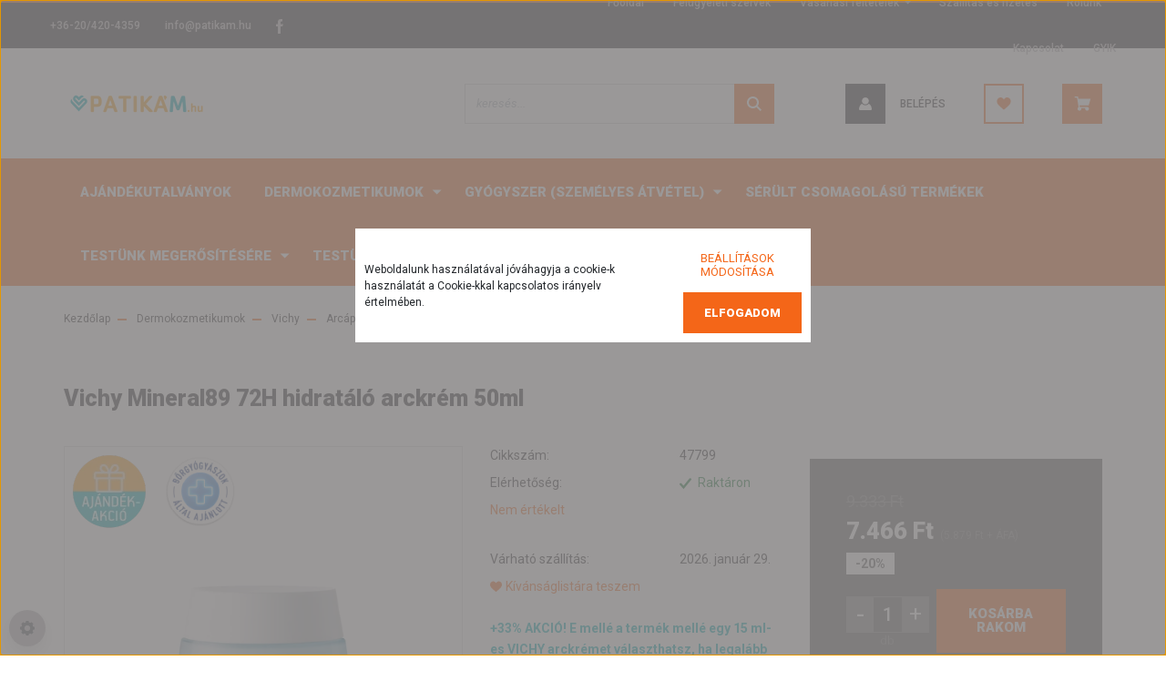

--- FILE ---
content_type: text/html; charset=UTF-8
request_url: https://www.patikam.hu/vichy-mineral89-72h-hidratalo-arckrem-light-50ml-10517
body_size: 39711
content:
<!DOCTYPE html>
<html lang="hu" dir="ltr">
<head>
    <title>Vichy Mineral89 72H hidratáló arckrém 50ml - Minéral 89</title>
    <meta charset="utf-8">
    <meta name="description" content="Vichy Mineral89 72H hidratáló arckrém 50ml a Minéral 89 kategóriában - most 7.466 Ft-os áron elérhető.">
    <meta name="robots" content="index, follow">
    <link rel="image_src" href="https://www.patikam.hu:443/custom/veresipatika/image/data/Product2025H1/Vichy-Mineral89-72H-hidratalo-arckrem-light-50ml.png.webp?lastmod=1750872833.1768927167">
    <meta property="og:title" content="Vichy Mineral89 72H hidratáló arckrém 50ml" />
    <meta property="og:type" content="product" />
    <meta property="og:url" content="https://www.patikam.hu/vichy-mineral89-72h-hidratalo-arckrem-light-50ml-10517" />
    <meta property="og:image" content="https://www.patikam.hu:443/custom/veresipatika/image/cache/w955h500/Product2025H1/Vichy-Mineral89-72H-hidratalo-arckrem-light-50ml.png.webp?lastmod=1750872833.1768927167" />
    <meta property="og:description" content="+33% AKCIÓ! E mellé a termék mellé egy 15 ml-es VICHY arckrémet választhatsz, ha legalább 33.000 Ft összértékben vásárolsz! RÉSZLETEKNormál bőrre ajánljuk, az arcbőr ápoására.A feltüntetett akciós ár csak a patikam.hu..." />
    <link href="https://veresipatika.cdn.shoprenter.hu/custom/veresipatika/image/data/design/favicon_patikam.jpg?v=1567107404" rel="icon" />
    <link href="https://veresipatika.cdn.shoprenter.hu/custom/veresipatika/image/data/design/favicon_patikam.jpg?v=1567107404" rel="apple-touch-icon" />
    <base href="https://www.patikam.hu:443" />
    <meta name="facebook-domain-verification" content="p25ou9fctasc0tcizn3xoao5c11gfh" />

    <meta name="viewport" content="width=device-width, initial-scale=1, maximum-scale=1, user-scalable=0">
            <link href="https://www.patikam.hu/vichy-mineral89-72h-hidratalo-arckrem-light-50ml-10517" rel="canonical">
    
            
                    
                <link rel="preconnect" href="https://fonts.googleapis.com">
    <link rel="preconnect" href="https://fonts.gstatic.com" crossorigin>
    <link href="https://fonts.googleapis.com/css2?family=Roboto:ital,wght@0,300;0,400;0,500;0,700;0,900;1,300;1,400;1,500;1,700;1,900&display=swap" rel="stylesheet">
            <link rel="stylesheet" href="https://veresipatika.cdn.shoprenter.hu/web/compiled/css/fancybox2.css?v=1768982352" media="screen">
            <link rel="stylesheet" href="https://veresipatika.cdn.shoprenter.hu/custom/veresipatika/catalog/view/theme/stockholm_global/style/1745914295.1585500970.1721674290.1767980585.css?v=null.1768927167" media="screen">
            <link rel="stylesheet" href="https://veresipatika.cdn.shoprenter.hu/custom/veresipatika/catalog/view/theme/stockholm_global/stylesheet/stylesheet.css?v=1767980585" media="screen">
        <script>
        window.nonProductQuality = 80;
    </script>
    <script src="//ajax.googleapis.com/ajax/libs/jquery/1.10.2/jquery.min.js"></script>
    <script>window.jQuery || document.write('<script src="https://veresipatika.cdn.shoprenter.hu/catalog/view/javascript/jquery/jquery-1.10.2.min.js?v=1484139539"><\/script>');</script>
    <script type="text/javascript" src="//cdn.jsdelivr.net/npm/slick-carousel@1.8.1/slick/slick.min.js"></script>

                
        
    

    <!--Header JavaScript codes--><script src="https://veresipatika.cdn.shoprenter.hu/web/compiled/js/base.js?v=1768982351"></script><script src="https://veresipatika.cdn.shoprenter.hu/web/compiled/js/countdown.js?v=1768982351"></script><script src="https://veresipatika.cdn.shoprenter.hu/web/compiled/js/fancybox2.js?v=1768982351"></script><script src="https://veresipatika.cdn.shoprenter.hu/web/compiled/js/productreview.js?v=1768982351"></script><script src="https://veresipatika.cdn.shoprenter.hu/web/compiled/js/before_starter2_head.js?v=1768982351"></script><script src="https://veresipatika.cdn.shoprenter.hu/web/compiled/js/before_starter2_productpage.js?v=1768982351"></script><script src="https://veresipatika.cdn.shoprenter.hu/web/compiled/js/nanobar.js?v=1768982351"></script><!--Header jQuery onLoad scripts--><script>window.countdownFormat='%D:%H:%M:%S';var BASEURL='https://www.patikam.hu';Currency={"symbol_left":"","symbol_right":" Ft","decimal_place":0,"decimal_point":",","thousand_point":".","currency":"HUF","value":1};var ShopRenter=ShopRenter||{};ShopRenter.product={"id":36370,"sku":"47799","currency":"HUF","unitName":"db","price":7466.3800000000001,"name":"Vichy Mineral89 72H hidrat\u00e1l\u00f3 arckr\u00e9m 50ml","brand":"","currentVariant":[],"parent":{"id":36370,"sku":"47799","unitName":"db","price":7466.3800000000001,"name":"Vichy Mineral89 72H hidrat\u00e1l\u00f3 arckr\u00e9m 50ml"}};$(document).ready(function(){$('.fancybox').fancybox({maxWidth:820,maxHeight:650,afterLoad:function(){wrapCSS=$(this.element).data('fancybox-wrapcss');if(wrapCSS){$('.fancybox-wrap').addClass(wrapCSS);}},helpers:{thumbs:{width:50,height:50}}});$('.fancybox-inline').fancybox({maxWidth:820,maxHeight:650,type:'inline'});});$(window).load(function(){var init_relatedproducts_Scroller=function(){$("#relatedproducts .aurora-scroll-click-mode").each(function(){var max=0;$(this).find($(".list_prouctname")).each(function(){var h=$(this).height();max=h>max?h:max;});$(this).find($(".list_prouctname")).each(function(){$(this).height(max);});});$("#relatedproducts .aurora-scroll-click-mode").auroraScroll({autoMode:"click",frameRate:60,speed:2.5,direction:-1,elementClass:"product-snapshot",pauseAfter:false,horizontal:true,visible:1,arrowsPosition:1},function(){initAurora();});}
init_relatedproducts_Scroller();var init_similar_products_Scroller=function(){$("#similar_products .aurora-scroll-click-mode").each(function(){var max=0;$(this).find($(".list_prouctname")).each(function(){var h=$(this).height();max=h>max?h:max;});$(this).find($(".list_prouctname")).each(function(){$(this).height(max);});});$("#similar_products .aurora-scroll-click-mode").auroraScroll({autoMode:"click",frameRate:60,speed:2.5,direction:-1,elementClass:"product-snapshot",pauseAfter:false,horizontal:true,visible:1,arrowsPosition:1},function(){initAurora();});}
init_similar_products_Scroller();});</script><script src="https://veresipatika.cdn.shoprenter.hu/web/compiled/js/vue/manifest.bundle.js?v=1768982348"></script><script>var ShopRenter=ShopRenter||{};ShopRenter.onCartUpdate=function(callable){document.addEventListener('cartChanged',callable)};ShopRenter.onItemAdd=function(callable){document.addEventListener('AddToCart',callable)};ShopRenter.onItemDelete=function(callable){document.addEventListener('deleteCart',callable)};ShopRenter.onSearchResultViewed=function(callable){document.addEventListener('AuroraSearchResultViewed',callable)};ShopRenter.onSubscribedForNewsletter=function(callable){document.addEventListener('AuroraSubscribedForNewsletter',callable)};ShopRenter.onCheckoutInitiated=function(callable){document.addEventListener('AuroraCheckoutInitiated',callable)};ShopRenter.onCheckoutShippingInfoAdded=function(callable){document.addEventListener('AuroraCheckoutShippingInfoAdded',callable)};ShopRenter.onCheckoutPaymentInfoAdded=function(callable){document.addEventListener('AuroraCheckoutPaymentInfoAdded',callable)};ShopRenter.onCheckoutOrderConfirmed=function(callable){document.addEventListener('AuroraCheckoutOrderConfirmed',callable)};ShopRenter.onCheckoutOrderPaid=function(callable){document.addEventListener('AuroraOrderPaid',callable)};ShopRenter.onCheckoutOrderPaidUnsuccessful=function(callable){document.addEventListener('AuroraOrderPaidUnsuccessful',callable)};ShopRenter.onProductPageViewed=function(callable){document.addEventListener('AuroraProductPageViewed',callable)};ShopRenter.onMarketingConsentChanged=function(callable){document.addEventListener('AuroraMarketingConsentChanged',callable)};ShopRenter.onCustomerRegistered=function(callable){document.addEventListener('AuroraCustomerRegistered',callable)};ShopRenter.onCustomerLoggedIn=function(callable){document.addEventListener('AuroraCustomerLoggedIn',callable)};ShopRenter.onCustomerUpdated=function(callable){document.addEventListener('AuroraCustomerUpdated',callable)};ShopRenter.onCartPageViewed=function(callable){document.addEventListener('AuroraCartPageViewed',callable)};ShopRenter.customer={"userId":0,"userClientIP":"3.143.3.110","userGroupId":8,"customerGroupTaxMode":"gross","customerGroupPriceMode":"gross_net_tax","email":"","phoneNumber":"","name":{"firstName":"","lastName":""}};ShopRenter.theme={"name":"stockholm_global","family":"stockholm","parent":""};ShopRenter.shop={"name":"veresipatika","locale":"hu","currency":{"code":"HUF","rate":1},"domain":"veresipatika.myshoprenter.hu"};ShopRenter.page={"route":"product\/product","queryString":"vichy-mineral89-72h-hidratalo-arckrem-light-50ml-10517"};ShopRenter.formSubmit=function(form,callback){callback();};let loadedAsyncScriptCount=0;function asyncScriptLoaded(position){loadedAsyncScriptCount++;if(position==='body'){if(document.querySelectorAll('.async-script-tag').length===loadedAsyncScriptCount){if(/complete|interactive|loaded/.test(document.readyState)){document.dispatchEvent(new CustomEvent('asyncScriptsLoaded',{}));}else{document.addEventListener('DOMContentLoaded',()=>{document.dispatchEvent(new CustomEvent('asyncScriptsLoaded',{}));});}}}}</script><script type="text/javascript"async class="async-script-tag"onload="asyncScriptLoaded('header')"src="https://api-one-conv-measure.heureka.group/shoprenter_app/ocm_js?shop_id=172161&domain=arukereso.hu"></script><script type="text/javascript"src="https://veresipatika.cdn.shoprenter.hu/web/compiled/js/vue/customerEventDispatcher.bundle.js?v=1768982348"></script>                <script>window["bp"]=window["bp"]||function(){(window["bp"].q=window["bp"].q||[]).push(arguments);};window["bp"].l=1*new Date();scriptElement=document.createElement("script");firstScript=document.getElementsByTagName("script")[0];scriptElement.async=true;scriptElement.src='https://pixel.barion.com/bp.js';firstScript.parentNode.insertBefore(scriptElement,firstScript);window['barion_pixel_id']='BP-LFTdG129Ep-E2';bp('init','addBarionPixelId','BP-LFTdG129Ep-E2');</script><noscript>
    <img height="1" width="1" style="display:none" alt="Barion Pixel" src="https://pixel.barion.com/a.gif?ba_pixel_id='BP-LFTdG129Ep-E2'&ev=contentView&noscript=1">
</noscript>
                        <script type="text/javascript" src="https://veresipatika.cdn.shoprenter.hu/web/compiled/js/vue/fullBarionPixel.bundle.js?v=1768982348"></script>


            
            <script>window.dataLayer=window.dataLayer||[];function gtag(){dataLayer.push(arguments)};var ShopRenter=ShopRenter||{};ShopRenter.config=ShopRenter.config||{};ShopRenter.config.googleConsentModeDefaultValue="denied";</script>                        <script type="text/javascript" src="https://veresipatika.cdn.shoprenter.hu/web/compiled/js/vue/googleConsentMode.bundle.js?v=1768982348"></script>

            <!-- Meta Pixel Code -->
<script>
!function(f,b,e,v,n,t,s)
{if(f.fbq)return;n=f.fbq=function(){n.callMethod?
n.callMethod.apply(n,arguments):n.queue.push(arguments)};
if(!f._fbq)f._fbq=n;n.push=n;n.loaded=!0;n.version='2.0';
n.queue=[];t=b.createElement(e);t.async=!0;
t.src=v;s=b.getElementsByTagName(e)[0];
s.parentNode.insertBefore(t,s)}(window, document,'script',
'https://connect.facebook.net/en_US/fbevents.js');
fbq('consent', 'revoke');
fbq('init', '1151363848933601');
fbq('track', 'PageView');
document.addEventListener('AuroraProductPageViewed', function(auroraEvent) {
                    fbq('track', 'ViewContent', {
                        content_type: 'product',
                        content_ids: [auroraEvent.detail.product.id.toString()],
                        value: parseFloat(auroraEvent.detail.product.grossUnitPrice),
                        currency: auroraEvent.detail.product.currency
                    }, {
                        eventID: auroraEvent.detail.event.id
                    });
                });
document.addEventListener('AuroraAddedToCart', function(auroraEvent) {
    var fbpId = [];
    var fbpValue = 0;
    var fbpCurrency = '';

    auroraEvent.detail.products.forEach(function(item) {
        fbpValue += parseFloat(item.grossUnitPrice) * item.quantity;
        fbpId.push(item.id);
        fbpCurrency = item.currency;
    });


    fbq('track', 'AddToCart', {
        content_ids: fbpId,
        content_type: 'product',
        value: fbpValue,
        currency: fbpCurrency
    }, {
        eventID: auroraEvent.detail.event.id
    });
})
window.addEventListener('AuroraMarketingCookie.Changed', function(event) {
            let consentStatus = event.detail.isAccepted ? 'grant' : 'revoke';
            if (typeof fbq === 'function') {
                fbq('consent', consentStatus);
            }
        });
</script>
<noscript><img height="1" width="1" style="display:none"
src="https://www.facebook.com/tr?id=1151363848933601&ev=PageView&noscript=1"
/></noscript>
<!-- End Meta Pixel Code -->
            
            
            
                <!--Global site tag(gtag.js)--><script async src="https://www.googletagmanager.com/gtag/js?id=G-XGPS6KSTBT"></script><script>window.dataLayer=window.dataLayer||[];function gtag(){dataLayer.push(arguments);}
gtag('js',new Date());gtag('config','G-XGPS6KSTBT');gtag('config','AW-685059435',{"allow_enhanced_conversions":true});</script>                                <script type="text/javascript" src="https://veresipatika.cdn.shoprenter.hu/web/compiled/js/vue/GA4EventSender.bundle.js?v=1768982348"></script>

    
    
</head>

<body id="body" class="page-body product-page-body show-quantity-in-category stockholm_global-body" role="document">

                    

<!-- cached -->    <div class="nanobar-cookie-cog d-flex-center rounded-circle js-hidden-nanobar-button">
        <svg width="16" height="16" viewBox="0 0 24 24" fill="currentColor" xmlns="https://www.w3.org/2000/svg">
    <path d="M23.2736 9.61743L21.5884 9.32688C21.385 8.54237 21.0654 7.78693 20.6586 7.08959L21.6465 5.69492C21.908 5.34625 21.8789 4.8523 21.5593 4.56174L19.4092 2.41162C19.1186 2.09201 18.6247 2.06295 18.276 2.32446L16.8814 3.31235C16.184 2.93462 15.4286 2.61501 14.6731 2.41162L14.3826 0.726392C14.3245 0.290557 13.9467 0 13.5109 0H10.4891C10.0533 0 9.67554 0.290557 9.61743 0.726392L9.32688 2.41162C8.54237 2.61501 7.78693 2.93462 7.08959 3.3414L5.69492 2.35351C5.34625 2.09201 4.8523 2.12107 4.56174 2.44068L2.41162 4.5908C2.09201 4.88136 2.06295 5.3753 2.32446 5.72397L3.31235 7.11864C2.93462 7.81598 2.61501 8.57143 2.41162 9.32688L0.726392 9.61743C0.290557 9.67554 0 10.0533 0 10.4891V13.5109C0 13.9467 0.290557 14.3245 0.726392 14.3826L2.41162 14.6731C2.61501 15.4576 2.93462 16.2131 3.3414 16.9104L2.35351 18.3051C2.09201 18.6538 2.12107 19.1477 2.44068 19.4383L4.5908 21.5884C4.88136 21.908 5.3753 21.937 5.72397 21.6755L7.11864 20.6877C7.81598 21.0654 8.57143 21.385 9.32688 21.5884L9.61743 23.2736C9.67554 23.7094 10.0533 24 10.4891 24H13.5109C13.9467 24 14.3245 23.7094 14.3826 23.2736L14.6731 21.5884C15.4576 21.385 16.2131 21.0654 16.9104 20.6586L18.3051 21.6465C18.6538 21.908 19.1477 21.8789 19.4383 21.5593L21.5884 19.4092C21.908 19.1186 21.937 18.6247 21.6755 18.276L20.6877 16.8814C21.0654 16.184 21.385 15.4286 21.5884 14.6731L23.2736 14.3826C23.7094 14.3245 24 13.9467 24 13.5109V10.4891C24 10.0533 23.7094 9.67554 23.2736 9.61743ZM12 16.7942C9.35593 16.7942 7.20581 14.6441 7.20581 12C7.20581 9.35593 9.35593 7.20581 12 7.20581C14.6441 7.20581 16.7942 9.35593 16.7942 12C16.7942 14.6441 14.6441 16.7942 12 16.7942Z"/>
</svg>

    </div>
<div class="Fixed nanobar js-nanobar-first-login">
    <div class="container nanobar-container">
        <div class="row flex-column flex-sm-row">
            <div class="col-12 col-sm-6 col-lg-8 nanobar-text-cookies align-self-center text-sm-left">
                Weboldalunk használatával jóváhagyja a cookie-k használatát a Cookie-kkal kapcsolatos irányelv értelmében.
            </div>
            <div class="col-12 col-sm-6 col-lg-4 nanobar-buttons m-sm-0 text-center text-sm-right">
                <a href="" class="btn btn-link nanobar-settings-button js-nanobar-settings-button">
                    Beállítások módosítása
                </a>
                <a href="" class="btn btn-primary nanobar-btn js-nanobar-close-cookies" data-button-save-text="Beállítások mentése">
                    Elfogadom
                </a>
            </div>
        </div>
        <div class="nanobar-cookies js-nanobar-cookies flex-column flex-sm-row text-left pt-3 mt-3" style="display: none;">
            <div class="custom-control custom-checkbox">
                <input id="required_cookies" class="custom-control-input" type="checkbox" name="required_cookies" disabled checked/>
                <label for="required_cookies" class="custom-control-label">
                    Szükséges cookie-k
                    <div class="cookies-help-text">
                        Ezek a cookie-k segítenek abban, hogy a webáruház használható és működőképes legyen.
                    </div>
                </label>
            </div>
            <div class="custom-control custom-checkbox">
                <input id="marketing_cookies" class="custom-control-input js-nanobar-marketing-cookies" type="checkbox" name="marketing_cookies"
                         checked />
                <label for="marketing_cookies" class="custom-control-label">
                    Marketing cookie-k
                    <div class="cookies-help-text">
                        Ezeket a cookie-k segítenek abban, hogy az Ön érdeklődési körének megfelelő reklámokat és termékeket jelenítsük meg a webáruházban.
                    </div>
                </label>
            </div>
        </div>
    </div>
</div>

<script>
    (function ($) {
        $(document).ready(function () {
            new AuroraNanobar.FirstLogNanobarCheckbox(jQuery('.js-nanobar-first-login'), 'bottom');
        });
    })(jQuery);
</script>
<!-- /cached -->
<!-- cached --><div class="Fixed nanobar js-nanobar-free-shipping">
    <div class="container nanobar-container">
        <button type="button" class="close js-nanobar-close" aria-label="Close">
            <span aria-hidden="true">&times;</span>
        </button>
        <div class="nanobar-text px-3"></div>
    </div>
</div>

<script>$(document).ready(function(){document.nanobarInstance=new AuroraNanobar.FreeShippingNanobar($('.js-nanobar-free-shipping'),'bottom','0','','1');});</script><!-- /cached -->
                <!-- page-wrap -->

                <div class="page-wrap">
                            
    <header class="sticky-header d-none d-lg-block">
                    <div class="header-top-line">
                <div class="container">
                    <div class="header-top d-flex">
                        <div class="header-top-left d-flex align-items-center">
                                <div id="section-header_contact_stockholm" class="section-wrapper ">
    
    <div class="module content-module section-module section-contact header-section-contact shoprenter-section">
    <div class="module-body section-module-body">
        <div class="contact-wrapper-box d-flex">
                            <div class="header-contact-col header-contact-phone">
                    <a class="header-contact-link" href="tel:+36-20/420-4359">
                        +36-20/420-4359
                    </a>
                </div>
                                        <div class="header-contact-col header-contact-mail">
                    <a class="header-contact-link" href="mailto:info@patikam.hu">info@patikam.hu</a>
                </div>
                        <div class="header-contact-social-box">
                                    <a class="header-contact-link" class="header-social-link" target="_blank" href="https://www.facebook.com/patikam.hu">
                        <i>
                            <svg width="8" height="16" viewBox="0 0 12 24" fill="currentColor" xmlns="https://www.w3.org/2000/svg">
    <path d="M7.5 8.25V5.25C7.5 4.422 8.172 3.75 9 3.75H10.5V0H7.5C5.0145 0 3 2.0145 3 4.5V8.25H0V12H3V24H7.5V12H10.5L12 8.25H7.5Z"/>
</svg>
                        </i>
                    </a>
                                                                                            </div>
        </div>
    </div>
</div>


</div>

                        </div>
                        <div class="header-top-right d-flex ml-auto">
                            <!-- cached -->
    <ul class="nav headermenu-list">
                    <li class="nav-item">
                <a class="nav-link" href="https://www.patikam.hu"
                    target="_self"
                                        title="Főoldal"
                >
                    Főoldal
                </a>
                            </li>
                    <li class="nav-item">
                <a class="nav-link" href="https://www.patikam.hu/felugyeleti-szervek-47"
                    target="_self"
                                        title="Felügyeleti szervek"
                >
                    Felügyeleti szervek
                </a>
                            </li>
                    <li class="nav-item dropdown">
                <a class="nav-link" href="https://www.patikam.hu/vasarlasi_feltetelek_5"
                    target="_self"
                     class="dropdown-toggle disabled"                    title="Vásárlási feltételek"
                >
                    Vásárlási feltételek
                </a>
                                    <ul class="dropdown-hover-menu">
                                                    <li class="dropdown-item">
                                <a href="https://www.patikam.hu/aszf" title="Általános szerződési feltételek" target="_self">
                                    Általános szerződési feltételek
                                </a>
                            </li>
                                                    <li class="dropdown-item">
                                <a href="https://www.patikam.hu/adatvedelmi-tajekoztato" title="Adatvédelmi tájékoztató" target="_self">
                                    Adatvédelmi tájékoztató
                                </a>
                            </li>
                                            </ul>
                            </li>
                    <li class="nav-item">
                <a class="nav-link" href="https://www.patikam.hu/szallitas_6"
                    target="_self"
                                        title="Szállítás és fizetés"
                >
                    Szállítás és fizetés
                </a>
                            </li>
                    <li class="nav-item">
                <a class="nav-link" href="https://www.patikam.hu/rolunk_4"
                    target="_self"
                                        title="Rólunk"
                >
                    Rólunk
                </a>
                            </li>
                    <li class="nav-item">
                <a class="nav-link" href="https://www.patikam.hu/index.php?route=information/contact"
                    target="_self"
                                        title="Kapcsolat"
                >
                    Kapcsolat
                </a>
                            </li>
                    <li class="nav-item">
                <a class="nav-link" href="https://www.patikam.hu/gyik-94"
                    target="_self"
                                        title="GYIK"
                >
                    GYIK
                </a>
                            </li>
            </ul>
    <!-- /cached -->
                            <div class="header-language-currencies d-flex align-items-center">
                                
                                
                            </div>
                        </div>
                    </div>
                </div>
            </div>
            <div class="header-middle-line">
                <div class="container">
                    <div class="header-middle d-flex justify-content-between">
                        <!-- cached -->
    <a class="navbar-brand" href="/"><img style="border: 0; max-width: 160px;" src="https://veresipatika.cdn.shoprenter.hu/custom/veresipatika/image/cache/w160h80m00/design/PATIKAMlogo_01.png?v=1651783374" title="Patikam.hu" alt="Patikam.hu" /></a>
<!-- /cached -->
                                                    
<div class="dropdown search-module d-flex">
    <div class="input-group">
        <input class="form-control disableAutocomplete" type="text" placeholder="keresés..." value=""
               id="filter_keyword" 
               onclick="this.value=(this.value==this.defaultValue)?'':this.value;"/>
        <div class="input-group-append">
            <button class="btn btn-primary" onclick="moduleSearch();">
                <svg width="16" height="16" viewBox="0 0 24 24" fill="currentColor" xmlns="https://www.w3.org/2000/svg">
    <path d="M17.6125 15.4913C18.7935 13.8785 19.4999 11.8975 19.4999 9.74998C19.4999 4.37403 15.1259 0 9.74993 0C4.37398 0 0 4.37403 0 9.74998C0 15.1259 4.37403 19.5 9.74998 19.5C11.8975 19.5 13.8787 18.7934 15.4915 17.6124L21.8789 23.9999L24 21.8788C24 21.8787 17.6125 15.4913 17.6125 15.4913ZM9.74998 16.4999C6.02782 16.4999 3.00001 13.4721 3.00001 9.74998C3.00001 6.02782 6.02782 3.00001 9.74998 3.00001C13.4721 3.00001 16.5 6.02782 16.5 9.74998C16.5 13.4721 13.4721 16.4999 9.74998 16.4999Z"/>
</svg>

            </button>
        </div>
    </div>

    <input type="hidden" id="filter_description" value="0"/>
    <input type="hidden" id="search_shopname" value="veresipatika"/>
    <div id="results" class="dropdown-menu search-results p-0"></div>
</div>



                                                <!-- cached -->
    <ul class="nav login-list">
                    <li class="nav-item nav-item-login">
                <a class="nav-link d-flex align-items-center header-middle-link" href="index.php?route=account/login" title="Belépés">
                    <span class="btn d-flex justify-content-center align-items-center nav-item-login-icon header-icon-box">
                        <svg width="14" height="14" viewBox="0 0 24 24" fill="currentColor" xmlns="https://www.w3.org/2000/svg">
    <path d="M18.3622 11.696C16.8819 13.6134 14.6142 14.8278 12 14.8278C9.44882 14.8278 7.11811 13.6134 5.63779 11.696C2.20472 13.901 0 17.7358 0 21.986C0 23.1364 0.88189 23.9992 1.98425 23.9992H21.9843C23.1181 24.0312 24 23.0725 24 21.986C24 17.7358 21.7953 13.8691 18.3622 11.696Z"/>
    <path d="M12 0C8.40945 0 5.51181 2.97194 5.51181 6.58301C5.51181 10.226 8.44094 13.166 12 13.166C15.5591 13.166 18.4882 10.258 18.4882 6.58301C18.4882 2.90803 15.5906 0 12 0Z"/>
</svg>

                    </span>
                    <span class="d-flex login-item-title">
                        Belépés
                    </span>
                </a>
            </li>
            <li class="nav-item nav-item-register d-none">
                <a class="nav-link" href="index.php?route=account/create" title="Regisztráció">
                    Regisztráció
                </a>
            </li>
            </ul>
<!-- /cached -->
                        <hx:include src="/_fragment?_path=_format%3Dhtml%26_locale%3Den%26_controller%3Dmodule%252Fwishlist&amp;_hash=9LRIekLTgLxy9Ic%2B2xbf7ljjQaDyCcsiQ7ie95rniNY%3D"></hx:include>
                        <div id="js-cart" class="d-md-flex align-items-md-center">
                            <hx:include src="/_fragment?_path=_format%3Dhtml%26_locale%3Den%26_controller%3Dmodule%252Fcart&amp;_hash=b4dx%2F1Ne3NpIjnM%2BV3i8u%2FlKv%2FLR6x9dqc%2FZdcJOXbU%3D"></hx:include>
                        </div>
                    </div>
                </div>
            </div>
            <div class="header-bottom-line">
                <div class="container">
                    <div class="header-bottom">
                        <nav class="navbar navbar-expand-lg justify-content-between">
                            


                    
            <div id="module_category_wrapper" class="module-category-wrapper">
    
    <div id="category" class="module content-module header-position category-module" >
                <div class="module-body">
                        <div id="category-nav">
            


<ul class="nav nav-pills category category-menu sf-menu sf-horizontal cached">
    <li id="cat_6225" class="nav-item item category-list module-list even">
    <a href="https://www.patikam.hu/ajandekkal-6225" class="nav-link">
        <span>Ajándékkal</span>
    </a>
    </li><li id="cat_6099" class="nav-item item category-list module-list odd">
    <a href="https://www.patikam.hu/ajandekutalvanyok-6099" class="nav-link">
        <span>Ajándékutalványok</span>
    </a>
    </li><li id="cat_2747" class="nav-item item category-list module-list parent even">
    <a href="https://www.patikam.hu/dermokozmetikumok-2747" class="nav-link">
        <span>Dermokozmetikumok</span>
    </a>
            <ul class="nav flex-column children"><li id="cat_5396" class="nav-item item category-list module-list parent even">
    <a href="https://www.patikam.hu/dermokozmetikumok-2747/apivita-5396" class="nav-link">
        <span>Apivita</span>
    </a>
            <ul class="nav flex-column children"><li id="cat_5399" class="nav-item item category-list module-list even">
    <a href="https://www.patikam.hu/dermokozmetikumok-2747/apivita-5396/ajakapolas-5399" class="nav-link">
        <span>Ajakápolás</span>
    </a>
    </li><li id="cat_5729" class="nav-item item category-list module-list odd">
    <a href="https://www.patikam.hu/dermokozmetikumok-2747/apivita-5396/ajandekcsomagok-5729" class="nav-link">
        <span>Ajándékcsomagok</span>
    </a>
    </li><li id="cat_5417" class="nav-item item category-list module-list parent even">
    <a href="https://www.patikam.hu/dermokozmetikumok-2747/apivita-5396/arcapolas-5417" class="nav-link">
        <span>Arcápolás</span>
    </a>
            <ul class="nav flex-column children"><li id="cat_5429" class="nav-item item category-list module-list even">
    <a href="https://www.patikam.hu/dermokozmetikumok-2747/apivita-5396/arcapolas-5417/aqua-beelicious-archidratalas-5429" class="nav-link">
        <span>Aqua beelicious: archidratálás</span>
    </a>
    </li><li id="cat_5423" class="nav-item item category-list module-list odd">
    <a href="https://www.patikam.hu/dermokozmetikumok-2747/apivita-5396/arcapolas-5417/arcmaszkok-es-arcradirok-5423" class="nav-link">
        <span>Arcmaszkok és arcradírok</span>
    </a>
    </li><li id="cat_5420" class="nav-item item category-list module-list even">
    <a href="https://www.patikam.hu/dermokozmetikumok-2747/apivita-5396/arcapolas-5417/arctisztitas-5420" class="nav-link">
        <span>Arctisztítás</span>
    </a>
    </li><li id="cat_5444" class="nav-item item category-list module-list odd">
    <a href="https://www.patikam.hu/dermokozmetikumok-2747/apivita-5396/arcapolas-5417/bee-radiant-elso-rancok-ellen-5444" class="nav-link">
        <span>Bee radiant: első ráncok ellen</span>
    </a>
    </li><li id="cat_5748" class="nav-item item category-list module-list even">
    <a href="https://www.patikam.hu/dermokozmetikumok-2747/apivita-5396/arcapolas-5417/beevine-5748" class="nav-link">
        <span>Beevine</span>
    </a>
    </li><li id="cat_6111" class="nav-item item category-list module-list odd">
    <a href="https://www.patikam.hu/dermokozmetikumok-2747/apivita-5396/arcapolas-5417/just-be-clear-problemas-bor-apolasa-6111" class="nav-link">
        <span>Just be clear: problémás bőr ápolása</span>
    </a>
    </li><li id="cat_5450" class="nav-item item category-list module-list even">
    <a href="https://www.patikam.hu/dermokozmetikumok-2747/apivita-5396/arcapolas-5417/queen-bee-mely-rancok-ellen-5450" class="nav-link">
        <span>Queen Bee: mély ráncok ellen</span>
    </a>
    </li><li id="cat_5447" class="nav-item item category-list module-list odd">
    <a href="https://www.patikam.hu/dermokozmetikumok-2747/apivita-5396/arcapolas-5417/wine-elixir-rancok-ellen-5447" class="nav-link">
        <span>Wine elixir: ráncok ellen</span>
    </a>
    </li></ul>
    </li><li id="cat_5489" class="nav-item item category-list module-list odd">
    <a href="https://www.patikam.hu/dermokozmetikumok-2747/apivita-5396/fogkremek-5489" class="nav-link">
        <span>Fogkrémek</span>
    </a>
    </li><li id="cat_6105" class="nav-item item category-list module-list even">
    <a href="https://www.patikam.hu/dermokozmetikumok-2747/apivita-5396/gyogynovenyes-kenocsok-6105" class="nav-link">
        <span>Gyógynövényes kenőcsök</span>
    </a>
    </li><li id="cat_5471" class="nav-item item category-list module-list odd">
    <a href="https://www.patikam.hu/dermokozmetikumok-2747/apivita-5396/hajapolas-5471" class="nav-link">
        <span>Hajápolás</span>
    </a>
    </li><li id="cat_5453" class="nav-item item category-list module-list even">
    <a href="https://www.patikam.hu/dermokozmetikumok-2747/apivita-5396/intim-mosakodok-5453" class="nav-link">
        <span>Intim mosakodók</span>
    </a>
    </li><li id="cat_5408" class="nav-item item category-list module-list odd">
    <a href="https://www.patikam.hu/dermokozmetikumok-2747/apivita-5396/kezkremek-5408" class="nav-link">
        <span>Kézkrémek</span>
    </a>
    </li><li id="cat_5639" class="nav-item item category-list module-list even">
    <a href="https://www.patikam.hu/dermokozmetikumok-2747/apivita-5396/napozas-bee-sun-safe-5639" class="nav-link">
        <span>Napozás: Bee Sun Safe</span>
    </a>
    </li><li id="cat_5435" class="nav-item item category-list module-list parent odd">
    <a href="https://www.patikam.hu/dermokozmetikumok-2747/apivita-5396/testapolas-5435" class="nav-link">
        <span>Testápolás</span>
    </a>
            <ul class="nav flex-column children"><li id="cat_6114" class="nav-item item category-list module-list even">
    <a href="https://www.patikam.hu/dermokozmetikumok-2747/apivita-5396/testapolas-5435/gyerekeknek-6114" class="nav-link">
        <span>Gyerekeknek</span>
    </a>
    </li><li id="cat_5456" class="nav-item item category-list module-list odd">
    <a href="https://www.patikam.hu/dermokozmetikumok-2747/apivita-5396/testapolas-5435/natur-szappanok-5456" class="nav-link">
        <span>Natúr szappanok</span>
    </a>
    </li><li id="cat_5438" class="nav-item item category-list module-list even">
    <a href="https://www.patikam.hu/dermokozmetikumok-2747/apivita-5396/testapolas-5435/tusfurdok-testapolo-tejek-es-kremek-5438" class="nav-link">
        <span>Tusfürdők, testápoló tejek és krémek</span>
    </a>
    </li></ul>
    </li><li id="cat_5486" class="nav-item item category-list module-list even">
    <a href="https://www.patikam.hu/dermokozmetikumok-2747/apivita-5396/torokpasztillak-5486" class="nav-link">
        <span>Torokpasztillák</span>
    </a>
    </li></ul>
    </li><li id="cat_6247" class="nav-item item category-list module-list odd">
    <a href="https://www.patikam.hu/dermokozmetikumok-2747/aveeno-6247" class="nav-link">
        <span>Aveeno</span>
    </a>
    </li><li id="cat_2792" class="nav-item item category-list module-list parent even">
    <a href="https://www.patikam.hu/dermokozmetikumok-2747/babe-2792" class="nav-link">
        <span>Babé</span>
    </a>
            <ul class="nav flex-column children"><li id="cat_5552" class="nav-item item category-list module-list even">
    <a href="https://www.patikam.hu/dermokozmetikumok-2747/babe-2792/akne-problemas-bor-apolasa-5552" class="nav-link">
        <span>AKNE- problémás bőr ápolása</span>
    </a>
    </li><li id="cat_5570" class="nav-item item category-list module-list odd">
    <a href="https://www.patikam.hu/dermokozmetikumok-2747/babe-2792/ampullas-termekek-5570" class="nav-link">
        <span>Ampullás termékek</span>
    </a>
    </li><li id="cat_5534" class="nav-item item category-list module-list even">
    <a href="https://www.patikam.hu/dermokozmetikumok-2747/babe-2792/anti-aging-ranctalanitas-5534" class="nav-link">
        <span>Anti-aging- ránctalanítás</span>
    </a>
    </li><li id="cat_5540" class="nav-item item category-list module-list odd">
    <a href="https://www.patikam.hu/dermokozmetikumok-2747/babe-2792/arcapolas-5540" class="nav-link">
        <span>Arcápolás</span>
    </a>
    </li><li id="cat_5564" class="nav-item item category-list module-list even">
    <a href="https://www.patikam.hu/dermokozmetikumok-2747/babe-2792/baba-es-gyermek-termekek-5564" class="nav-link">
        <span>Baba és gyermek termékek</span>
    </a>
    </li><li id="cat_5567" class="nav-item item category-list module-list odd">
    <a href="https://www.patikam.hu/dermokozmetikumok-2747/babe-2792/fenyvedelem-5567" class="nav-link">
        <span>Fényvédelem</span>
    </a>
    </li><li id="cat_5561" class="nav-item item category-list module-list even">
    <a href="https://www.patikam.hu/dermokozmetikumok-2747/babe-2792/samponok-5561" class="nav-link">
        <span>Samponok</span>
    </a>
    </li><li id="cat_5555" class="nav-item item category-list module-list odd">
    <a href="https://www.patikam.hu/dermokozmetikumok-2747/babe-2792/testapolas-5555" class="nav-link">
        <span>Testápolás</span>
    </a>
    </li><li id="cat_6253" class="nav-item item category-list module-list even">
    <a href="https://www.patikam.hu/dermokozmetikumok-2747/babe-2792/utazo-termekek-6253" class="nav-link">
        <span>Utazó termékek</span>
    </a>
    </li></ul>
    </li><li id="cat_3767" class="nav-item item category-list module-list parent odd">
    <a href="https://www.patikam.hu/dermokozmetikumok-2747/bioderma-3767" class="nav-link">
        <span>Bioderma</span>
    </a>
            <ul class="nav flex-column children"><li id="cat_3770" class="nav-item item category-list module-list even">
    <a href="https://www.patikam.hu/dermokozmetikumok-2747/bioderma-3767/abc-derm-babaapolas-3770" class="nav-link">
        <span>ABC Derm- babaápolás</span>
    </a>
    </li><li id="cat_3787" class="nav-item item category-list module-list odd">
    <a href="https://www.patikam.hu/dermokozmetikumok-2747/bioderma-3767/ajandekcsomagok-3787" class="nav-link">
        <span>Ajándékcsomagok</span>
    </a>
    </li><li id="cat_3778" class="nav-item item category-list module-list even">
    <a href="https://www.patikam.hu/dermokozmetikumok-2747/bioderma-3767/atoderm-szaraz-bor-apolasa-3778" class="nav-link">
        <span>Atoderm- száraz bőr ápolása</span>
    </a>
    </li><li id="cat_3799" class="nav-item item category-list module-list odd">
    <a href="https://www.patikam.hu/dermokozmetikumok-2747/bioderma-3767/cicabio-serult-borre-3799" class="nav-link">
        <span>Cicabio-sérült bőrre</span>
    </a>
    </li><li id="cat_3805" class="nav-item item category-list module-list even">
    <a href="https://www.patikam.hu/dermokozmetikumok-2747/bioderma-3767/hydrabio-vizhianyos-borre-3805" class="nav-link">
        <span>Hydrabio- vízhiányos bőrre</span>
    </a>
    </li><li id="cat_3817" class="nav-item item category-list module-list odd">
    <a href="https://www.patikam.hu/dermokozmetikumok-2747/bioderma-3767/node-fejborre-vagy-hajra-3817" class="nav-link">
        <span>Nodé- fejbőrre vagy hajra</span>
    </a>
    </li><li id="cat_3823" class="nav-item item category-list module-list even">
    <a href="https://www.patikam.hu/dermokozmetikumok-2747/bioderma-3767/photoderm-napvedelem-3823" class="nav-link">
        <span>Photoderm- napvédelem</span>
    </a>
    </li><li id="cat_4205" class="nav-item item category-list module-list odd">
    <a href="https://www.patikam.hu/dermokozmetikumok-2747/bioderma-3767/pigmentbio-pigmentfoltos-bor-apolasa-4205" class="nav-link">
        <span>Pigmentbio- pigmentfoltos bőr ápolása</span>
    </a>
    </li><li id="cat_3829" class="nav-item item category-list module-list even">
    <a href="https://www.patikam.hu/dermokozmetikumok-2747/bioderma-3767/sebium-problemas-bor-apolasa-3829" class="nav-link">
        <span>Sebium- problémás bőr ápolása</span>
    </a>
    </li><li id="cat_3835" class="nav-item item category-list module-list odd">
    <a href="https://www.patikam.hu/dermokozmetikumok-2747/bioderma-3767/sensibio-erzekeny-borre-3835" class="nav-link">
        <span>Sensibio- érzékeny bőrre</span>
    </a>
    </li></ul>
    </li><li id="cat_3383" class="nav-item item category-list module-list parent even">
    <a href="https://www.patikam.hu/dermokozmetikumok-2747/cerave-3383" class="nav-link">
        <span>Cerave</span>
    </a>
            <ul class="nav flex-column children"><li id="cat_3395" class="nav-item item category-list module-list even">
    <a href="https://www.patikam.hu/dermokozmetikumok-2747/cerave-3383/arcapolas-3395" class="nav-link">
        <span>Arcápolás</span>
    </a>
    </li><li id="cat_3407" class="nav-item item category-list module-list odd">
    <a href="https://www.patikam.hu/dermokozmetikumok-2747/cerave-3383/kiegeszito-apolas-3407" class="nav-link">
        <span>Kiegészítő ápolás</span>
    </a>
    </li><li id="cat_3386" class="nav-item item category-list module-list even">
    <a href="https://www.patikam.hu/dermokozmetikumok-2747/cerave-3383/test-es-arctisztitok-3386" class="nav-link">
        <span>Test- és arctisztítók</span>
    </a>
    </li><li id="cat_3404" class="nav-item item category-list module-list odd">
    <a href="https://www.patikam.hu/dermokozmetikumok-2747/cerave-3383/testapolas-3404" class="nav-link">
        <span>Testápolás</span>
    </a>
    </li></ul>
    </li><li id="cat_4130" class="nav-item item category-list module-list parent odd">
    <a href="https://www.patikam.hu/dermokozmetikumok-2747/dermedic-4130" class="nav-link">
        <span>Dermedic</span>
    </a>
            <ul class="nav flex-column children"><li id="cat_4166" class="nav-item item category-list module-list even">
    <a href="https://www.patikam.hu/dermokozmetikumok-2747/dermedic-4130/antipersp-higienia-4166" class="nav-link">
        <span>ANTIPERSP - higiénia</span>
    </a>
    </li><li id="cat_4133" class="nav-item item category-list module-list odd">
    <a href="https://www.patikam.hu/dermokozmetikumok-2747/dermedic-4130/hydrain-szaraz-vizhianyos-borre-4133" class="nav-link">
        <span>HYDRAIN - száraz, vízhiányos bőrre</span>
    </a>
    </li><li id="cat_4148" class="nav-item item category-list module-list even">
    <a href="https://www.patikam.hu/dermokozmetikumok-2747/dermedic-4130/linum-emolient-nagyon-szaraz-ekcemas-borre-4148" class="nav-link">
        <span>LINUM EMOLIENT - nagyon száraz, ekcémás bőrre</span>
    </a>
    </li><li id="cat_4145" class="nav-item item category-list module-list odd">
    <a href="https://www.patikam.hu/dermokozmetikumok-2747/dermedic-4130/linum-emolient-baby-4145" class="nav-link">
        <span>LINUM EMOLIENT BABY</span>
    </a>
    </li><li id="cat_4142" class="nav-item item category-list module-list even">
    <a href="https://www.patikam.hu/dermokozmetikumok-2747/dermedic-4130/oilage-erett-idosodo-borre-4142" class="nav-link">
        <span>OILAGE - érett, idősödő bőrre</span>
    </a>
    </li><li id="cat_4178" class="nav-item item category-list module-list odd">
    <a href="https://www.patikam.hu/dermokozmetikumok-2747/dermedic-4130/sunbrella-fenyvedelem-felnotteknek-es-babaknak-4178" class="nav-link">
        <span>SUNBRELLA - fényvédelem felnőtteknek és babáknak</span>
    </a>
    </li></ul>
    </li><li id="cat_2750" class="nav-item item category-list module-list parent even">
    <a href="https://www.patikam.hu/dermokozmetikumok-2747/eucerin-2750" class="nav-link">
        <span>Eucerin</span>
    </a>
            <ul class="nav flex-column children"><li id="cat_4073" class="nav-item item category-list module-list even">
    <a href="https://www.patikam.hu/dermokozmetikumok-2747/eucerin-2750/ajandekcsomagok-4073" class="nav-link">
        <span>Ajándékcsomagok</span>
    </a>
    </li><li id="cat_3889" class="nav-item item category-list module-list parent odd">
    <a href="https://www.patikam.hu/dermokozmetikumok-2747/eucerin-2750/anti-age-termekcsalad-3889" class="nav-link">
        <span>Anti-age termékcsalád</span>
    </a>
            <ul class="nav flex-column children"><li id="cat_3892" class="nav-item item category-list module-list even">
    <a href="https://www.patikam.hu/dermokozmetikumok-2747/eucerin-2750/anti-age-termekcsalad-3889/dermatoclean-artisztito-termekcsalad-3892" class="nav-link">
        <span>Dermatoclean artisztító termékcsalád</span>
    </a>
    </li><li id="cat_3910" class="nav-item item category-list module-list odd">
    <a href="https://www.patikam.hu/dermokozmetikumok-2747/eucerin-2750/anti-age-termekcsalad-3889/hyaluron-filler-elasticity-bortomorseget-regeneralo-termekcsalad-3910" class="nav-link">
        <span>Hyaluron-filler + elasticity bőrtömörséget regeneráló termékcsalád</span>
    </a>
    </li><li id="cat_3913" class="nav-item item category-list module-list even">
    <a href="https://www.patikam.hu/dermokozmetikumok-2747/eucerin-2750/anti-age-termekcsalad-3889/hyaluron-filler-volume-lift-borfeszesito-termekcsalad-3913" class="nav-link">
        <span>Hyaluron-filler + volume-lift bőrfeszesítő termékcsalád</span>
    </a>
    </li><li id="cat_3907" class="nav-item item category-list module-list odd">
    <a href="https://www.patikam.hu/dermokozmetikumok-2747/eucerin-2750/anti-age-termekcsalad-3889/hyaluron-filler-rancfeltolto-termekcsalad-3907" class="nav-link">
        <span>Hyaluron-filler ráncfeltöltő termékcsalád</span>
    </a>
    </li><li id="cat_3919" class="nav-item item category-list module-list even">
    <a href="https://www.patikam.hu/dermokozmetikumok-2747/eucerin-2750/anti-age-termekcsalad-3889/q10-active-arcapolo-termekcsalad-3919" class="nav-link">
        <span>Q10 Active arcápoló termékcsalád</span>
    </a>
    </li></ul>
    </li><li id="cat_3859" class="nav-item item category-list module-list even">
    <a href="https://www.patikam.hu/dermokozmetikumok-2747/eucerin-2750/anti-pigment-termekcsalad-3859" class="nav-link">
        <span>Anti-pigment termékcsalád</span>
    </a>
    </li><li id="cat_3901" class="nav-item item category-list module-list parent odd">
    <a href="https://www.patikam.hu/dermokozmetikumok-2747/eucerin-2750/dermopure-3901" class="nav-link">
        <span>Dermopure</span>
    </a>
            <ul class="nav flex-column children"><li id="cat_3904" class="nav-item item category-list module-list even">
    <a href="https://www.patikam.hu/dermokozmetikumok-2747/eucerin-2750/dermopure-3901/problemas-bor-termekcsalad-3904" class="nav-link">
        <span>Problémás bőr termékcsalád</span>
    </a>
    </li></ul>
    </li><li id="cat_3871" class="nav-item item category-list module-list even">
    <a href="https://www.patikam.hu/dermokozmetikumok-2747/eucerin-2750/erzekeny-arcbor-termekcsalad-3871" class="nav-link">
        <span>Érzékeny arcbőr termékcsalád</span>
    </a>
    </li><li id="cat_3895" class="nav-item item category-list module-list odd">
    <a href="https://www.patikam.hu/dermokozmetikumok-2747/eucerin-2750/fejbor-es-haj-termekcsalad-3895" class="nav-link">
        <span>Fejbőr és haj termékcsalád</span>
    </a>
    </li><li id="cat_3865" class="nav-item item category-list module-list even">
    <a href="https://www.patikam.hu/dermokozmetikumok-2747/eucerin-2750/hipererzekeny-arcbor-termekcsalad-3865" class="nav-link">
        <span>Hiperérzékeny arcbőr termékcsalád</span>
    </a>
    </li><li id="cat_2753" class="nav-item item category-list module-list odd">
    <a href="https://www.patikam.hu/dermokozmetikumok-2747/eucerin-2750/ph5-erzekeny-bor-termekcsalad-2753" class="nav-link">
        <span>pH5 érzékeny bőr termékcsalád</span>
    </a>
    </li><li id="cat_2771" class="nav-item item category-list module-list even">
    <a href="https://www.patikam.hu/dermokozmetikumok-2747/eucerin-2750/sun-termekcsalad-2771" class="nav-link">
        <span>SUN termékcsalád</span>
    </a>
    </li><li id="cat_3844" class="nav-item item category-list module-list parent odd">
    <a href="https://www.patikam.hu/dermokozmetikumok-2747/eucerin-2750/szaraz-bor-termekcsalad-3844" class="nav-link">
        <span>Száraz bőr termékcsalád</span>
    </a>
            <ul class="nav flex-column children"><li id="cat_3847" class="nav-item item category-list module-list even">
    <a href="https://www.patikam.hu/dermokozmetikumok-2747/eucerin-2750/szaraz-bor-termekcsalad-3844/aquaphor-3847" class="nav-link">
        <span>Aquaphor</span>
    </a>
    </li><li id="cat_3877" class="nav-item item category-list module-list odd">
    <a href="https://www.patikam.hu/dermokozmetikumok-2747/eucerin-2750/szaraz-bor-termekcsalad-3844/atopicontrol-3877" class="nav-link">
        <span>Atopicontrol</span>
    </a>
    </li><li id="cat_3853" class="nav-item item category-list module-list even">
    <a href="https://www.patikam.hu/dermokozmetikumok-2747/eucerin-2750/szaraz-bor-termekcsalad-3844/urearepair-3853" class="nav-link">
        <span>Urearepair</span>
    </a>
    </li></ul>
    </li></ul>
    </li><li id="cat_4724" class="nav-item item category-list module-list parent odd">
    <a href="https://www.patikam.hu/dermokozmetikumok-2747/hipp-4724" class="nav-link">
        <span>HIPP</span>
    </a>
            <ul class="nav flex-column children"><li id="cat_4727" class="nav-item item category-list module-list even">
    <a href="https://www.patikam.hu/dermokozmetikumok-2747/hipp-4724/hipp-apolasi-termekek-4727" class="nav-link">
        <span>HiPP Ápolási termékek</span>
    </a>
    </li><li id="cat_4802" class="nav-item item category-list module-list odd">
    <a href="https://www.patikam.hu/dermokozmetikumok-2747/hipp-4724/mamasanft-4802" class="nav-link">
        <span>Mamasanft</span>
    </a>
    </li></ul>
    </li><li id="cat_3410" class="nav-item item category-list module-list parent even">
    <a href="https://www.patikam.hu/dermokozmetikumok-2747/la-roche-posay-3410" class="nav-link">
        <span>La Roche-Posay</span>
    </a>
            <ul class="nav flex-column children"><li id="cat_4030" class="nav-item item category-list module-list even">
    <a href="https://www.patikam.hu/dermokozmetikumok-2747/la-roche-posay-3410/anthelios-fenyvedelem-4030" class="nav-link">
        <span>Anthelios-Fényvédelem</span>
    </a>
    </li><li id="cat_3434" class="nav-item item category-list module-list odd">
    <a href="https://www.patikam.hu/dermokozmetikumok-2747/la-roche-posay-3410/arctisztitas-es-sminklemosas-3434" class="nav-link">
        <span>Arctisztítás és sminklemosás</span>
    </a>
    </li><li id="cat_3413" class="nav-item item category-list module-list even">
    <a href="https://www.patikam.hu/dermokozmetikumok-2747/la-roche-posay-3410/cicaplast-irritalt-es-serult-bor-3413" class="nav-link">
        <span>Cicaplast-Irritált és sérült bőr</span>
    </a>
    </li><li id="cat_3437" class="nav-item item category-list module-list odd">
    <a href="https://www.patikam.hu/dermokozmetikumok-2747/la-roche-posay-3410/dezodorok-3437" class="nav-link">
        <span>Dezodorok</span>
    </a>
    </li><li id="cat_3425" class="nav-item item category-list module-list even">
    <a href="https://www.patikam.hu/dermokozmetikumok-2747/la-roche-posay-3410/effaclar-zsiros-problemas-arcbor-3425" class="nav-link">
        <span>Effaclar-Zsíros, problémás arcbőr</span>
    </a>
    </li><li id="cat_3485" class="nav-item item category-list module-list odd">
    <a href="https://www.patikam.hu/dermokozmetikumok-2747/la-roche-posay-3410/hyalu-b5-ranctalanitas-3485" class="nav-link">
        <span>Hyalu B5-Ránctalanítás</span>
    </a>
    </li><li id="cat_3443" class="nav-item item category-list module-list even">
    <a href="https://www.patikam.hu/dermokozmetikumok-2747/la-roche-posay-3410/hydraphase-vizhianyos-bor-apolasa-3443" class="nav-link">
        <span>Hydraphase-Vízhiányos bőr ápolása</span>
    </a>
    </li><li id="cat_3464" class="nav-item item category-list module-list odd">
    <a href="https://www.patikam.hu/dermokozmetikumok-2747/la-roche-posay-3410/kerium-hajas-fejbor-apolasa-3464" class="nav-link">
        <span>Kerium-Hajas fejbőr ápolása</span>
    </a>
    </li><li id="cat_3476" class="nav-item item category-list module-list even">
    <a href="https://www.patikam.hu/dermokozmetikumok-2747/la-roche-posay-3410/lipikar-szaraz-bor-apolasa-3476" class="nav-link">
        <span>Lipikar-Száraz bőr ápolása</span>
    </a>
    </li><li id="cat_6776" class="nav-item item category-list module-list odd">
    <a href="https://www.patikam.hu/dermokozmetikumok-2747/la-roche-posay-3410/mela-b3-hiperpigmentacio-ellen-6776" class="nav-link">
        <span>Mela B3- Hiperpigmentáció ellen</span>
    </a>
    </li><li id="cat_3488" class="nav-item item category-list module-list even">
    <a href="https://www.patikam.hu/dermokozmetikumok-2747/la-roche-posay-3410/nutritic-szaraz-arcbor-apolasa-3488" class="nav-link">
        <span>Nutritic-Száraz arcbőr ápolása</span>
    </a>
    </li><li id="cat_3491" class="nav-item item category-list module-list odd">
    <a href="https://www.patikam.hu/dermokozmetikumok-2747/la-roche-posay-3410/praktikus-termekek-minden-napra-3491" class="nav-link">
        <span>Praktikus termékek minden napra</span>
    </a>
    </li><li id="cat_5141" class="nav-item item category-list module-list even">
    <a href="https://www.patikam.hu/dermokozmetikumok-2747/la-roche-posay-3410/pure-vitamin-c-ranctalanitas-5141" class="nav-link">
        <span>Pure Vitamin C-Ránctalanítás</span>
    </a>
    </li><li id="cat_3500" class="nav-item item category-list module-list odd">
    <a href="https://www.patikam.hu/dermokozmetikumok-2747/la-roche-posay-3410/redermic-es-pure-vitamin-c-ranctalanitas-3500" class="nav-link">
        <span>Redermic és Pure Vitamin C-Ránctalanítás</span>
    </a>
    </li><li id="cat_3509" class="nav-item item category-list module-list even">
    <a href="https://www.patikam.hu/dermokozmetikumok-2747/la-roche-posay-3410/smink-erzekeny-borre-3509" class="nav-link">
        <span>Smink érzékeny bőrre</span>
    </a>
    </li><li id="cat_3458" class="nav-item item category-list module-list odd">
    <a href="https://www.patikam.hu/dermokozmetikumok-2747/la-roche-posay-3410/szerumok-a-bororegedes-ellen-3458" class="nav-link">
        <span>Szérumok a bőröregedés ellen</span>
    </a>
    </li><li id="cat_3512" class="nav-item item category-list module-list even">
    <a href="https://www.patikam.hu/dermokozmetikumok-2747/la-roche-posay-3410/toleriane-erzekeny-bor-apolasa-3512" class="nav-link">
        <span>Tolériane-Érzékeny bőr ápolása</span>
    </a>
    </li><li id="cat_5938" class="nav-item item category-list module-list odd">
    <a href="https://www.patikam.hu/dermokozmetikumok-2747/la-roche-posay-3410/travel-kit-ek-5938" class="nav-link">
        <span>Travel kit-ek</span>
    </a>
    </li></ul>
    </li><li id="cat_4469" class="nav-item item category-list module-list odd">
    <a href="https://www.patikam.hu/dermokozmetikumok-2747/planthe-4469" class="nav-link">
        <span>Planthé</span>
    </a>
    </li><li id="cat_3518" class="nav-item item category-list module-list parent even">
    <a href="https://www.patikam.hu/dermokozmetikumok-2747/uriage-3518" class="nav-link">
        <span>Uriage</span>
    </a>
            <ul class="nav flex-column children"><li id="cat_3521" class="nav-item item category-list module-list even">
    <a href="https://www.patikam.hu/dermokozmetikumok-2747/uriage-3518/age-protect-ranctalanitas-3521" class="nav-link">
        <span>Age ABSOLU&amp;LIFT-Ránctalanítás</span>
    </a>
    </li><li id="cat_6126" class="nav-item item category-list module-list odd">
    <a href="https://www.patikam.hu/dermokozmetikumok-2747/uriage-3518/age-absoluandlift-ranctalanitas-6126" class="nav-link">
        <span>Age ABSOLU&LIFT-Ránctalanítás</span>
    </a>
    </li><li id="cat_4220" class="nav-item item category-list module-list even">
    <a href="https://www.patikam.hu/dermokozmetikumok-2747/uriage-3518/ajandekcsomagok-4220" class="nav-link">
        <span>Ajándékcsomagok</span>
    </a>
    </li><li id="cat_3542" class="nav-item item category-list module-list odd">
    <a href="https://www.patikam.hu/dermokozmetikumok-2747/uriage-3518/babaapolas-3542" class="nav-link">
        <span>Babaápolás</span>
    </a>
    </li><li id="cat_3572" class="nav-item item category-list module-list even">
    <a href="https://www.patikam.hu/dermokozmetikumok-2747/uriage-3518/bariesun-napvedelem-3572" class="nav-link">
        <span>Bariésun-Napvédelem</span>
    </a>
    </li><li id="cat_3557" class="nav-item item category-list module-list odd">
    <a href="https://www.patikam.hu/dermokozmetikumok-2747/uriage-3518/borgyogyaszati-keszitmenyek-3557" class="nav-link">
        <span>Bőrgyógyászati készítmények</span>
    </a>
    </li><li id="cat_3611" class="nav-item item category-list module-list even">
    <a href="https://www.patikam.hu/dermokozmetikumok-2747/uriage-3518/depiderm-pigmentfoltok-3611" class="nav-link">
        <span>Depiderm-Pigmentfoltok</span>
    </a>
    </li><li id="cat_3530" class="nav-item item category-list module-list parent odd">
    <a href="https://www.patikam.hu/dermokozmetikumok-2747/uriage-3518/higienia-3530" class="nav-link">
        <span>Higiénia</span>
    </a>
            <ul class="nav flex-column children"><li id="cat_3533" class="nav-item item category-list module-list even">
    <a href="https://www.patikam.hu/dermokozmetikumok-2747/uriage-3518/higienia-3530/arctisztitas-es-sminklemosas-3533" class="nav-link">
        <span>Arctisztítás és sminklemosás</span>
    </a>
    </li><li id="cat_3605" class="nav-item item category-list module-list odd">
    <a href="https://www.patikam.hu/dermokozmetikumok-2747/uriage-3518/higienia-3530/dezodorok-3605" class="nav-link">
        <span>Dezodorok</span>
    </a>
    </li><li id="cat_3617" class="nav-item item category-list module-list even">
    <a href="https://www.patikam.hu/dermokozmetikumok-2747/uriage-3518/higienia-3530/intim-higienia-3617" class="nav-link">
        <span>Intim higiénia</span>
    </a>
    </li><li id="cat_3641" class="nav-item item category-list module-list odd">
    <a href="https://www.patikam.hu/dermokozmetikumok-2747/uriage-3518/higienia-3530/specialis-apolas-3641" class="nav-link">
        <span>Speciális ápolás</span>
    </a>
    </li><li id="cat_3596" class="nav-item item category-list module-list even">
    <a href="https://www.patikam.hu/dermokozmetikumok-2747/uriage-3518/higienia-3530/tisztalkodas-3596" class="nav-link">
        <span>Tisztálkodás</span>
    </a>
    </li></ul>
    </li><li id="cat_3620" class="nav-item item category-list module-list even">
    <a href="https://www.patikam.hu/dermokozmetikumok-2747/uriage-3518/hyseac-aknes-bor-apolasa-3620" class="nav-link">
        <span>Hyséac-Aknés bőr ápolása</span>
    </a>
    </li><li id="cat_3632" class="nav-item item category-list module-list odd">
    <a href="https://www.patikam.hu/dermokozmetikumok-2747/uriage-3518/roseliane-rosaceas-bor-apolasa-3632" class="nav-link">
        <span>Roséliane-Rosaceás bőr ápolása</span>
    </a>
    </li><li id="cat_3614" class="nav-item item category-list module-list even">
    <a href="https://www.patikam.hu/dermokozmetikumok-2747/uriage-3518/termalviz-3614" class="nav-link">
        <span>Termálvíz</span>
    </a>
    </li><li id="cat_3650" class="nav-item item category-list module-list odd">
    <a href="https://www.patikam.hu/dermokozmetikumok-2747/uriage-3518/tolederm-tulerzekeny-bor-apolasa-3650" class="nav-link">
        <span>Toléderm-Túlérzékeny bőr ápolása</span>
    </a>
    </li><li id="cat_3635" class="nav-item item category-list module-list parent even">
    <a href="https://www.patikam.hu/dermokozmetikumok-2747/uriage-3518/uriage-termal-3635" class="nav-link">
        <span>Uriage Termál</span>
    </a>
            <ul class="nav flex-column children"><li id="cat_3653" class="nav-item item category-list module-list even">
    <a href="https://www.patikam.hu/dermokozmetikumok-2747/uriage-3518/uriage-termal-3635/hidratalo-arcapolas-3653" class="nav-link">
        <span>Hidratáló arcápolás</span>
    </a>
    </li><li id="cat_3638" class="nav-item item category-list module-list odd">
    <a href="https://www.patikam.hu/dermokozmetikumok-2747/uriage-3518/uriage-termal-3635/hidratalo-testapolas-3638" class="nav-link">
        <span>Hidratáló testápolás</span>
    </a>
    </li></ul>
    </li><li id="cat_3659" class="nav-item item category-list module-list odd">
    <a href="https://www.patikam.hu/dermokozmetikumok-2747/uriage-3518/xemose-szaraz-bor-apolasa-3659" class="nav-link">
        <span>Xémose-Száraz bőr ápolása</span>
    </a>
    </li></ul>
    </li><li id="cat_3662" class="nav-item item category-list module-list parent odd">
    <a href="https://www.patikam.hu/dermokozmetikumok-2747/vichy-3662" class="nav-link">
        <span>Vichy</span>
    </a>
            <ul class="nav flex-column children"><li id="cat_4100" class="nav-item item category-list module-list even">
    <a href="https://www.patikam.hu/dermokozmetikumok-2747/vichy-3662/ajandekcsomagok-4100" class="nav-link">
        <span>Ajándékcsomagok</span>
    </a>
    </li><li id="cat_3665" class="nav-item item category-list module-list parent odd">
    <a href="https://www.patikam.hu/dermokozmetikumok-2747/vichy-3662/arcapolas-3665" class="nav-link">
        <span>Arcápolás</span>
    </a>
            <ul class="nav flex-column children"><li id="cat_3668" class="nav-item item category-list module-list even">
    <a href="https://www.patikam.hu/dermokozmetikumok-2747/vichy-3662/arcapolas-3665/aqualia-thermal-3668" class="nav-link">
        <span>Aqualia Thermal</span>
    </a>
    </li><li id="cat_3695" class="nav-item item category-list module-list odd">
    <a href="https://www.patikam.hu/dermokozmetikumok-2747/vichy-3662/arcapolas-3665/dermablend-3695" class="nav-link">
        <span>Dermablend</span>
    </a>
    </li><li id="cat_3731" class="nav-item item category-list module-list even">
    <a href="https://www.patikam.hu/dermokozmetikumok-2747/vichy-3662/arcapolas-3665/liftactiv-3731" class="nav-link">
        <span>Liftactiv</span>
    </a>
    </li><li id="cat_3734" class="nav-item item category-list module-list odd">
    <a href="https://www.patikam.hu/dermokozmetikumok-2747/vichy-3662/arcapolas-3665/mineral-89-3734" class="nav-link">
        <span>Minéral 89</span>
    </a>
    </li><li id="cat_3737" class="nav-item item category-list module-list even">
    <a href="https://www.patikam.hu/dermokozmetikumok-2747/vichy-3662/arcapolas-3665/mineralblend-3737" class="nav-link">
        <span>Minéralblend</span>
    </a>
    </li><li id="cat_3740" class="nav-item item category-list module-list odd">
    <a href="https://www.patikam.hu/dermokozmetikumok-2747/vichy-3662/arcapolas-3665/neovadiol-3740" class="nav-link">
        <span>Neovadiol</span>
    </a>
    </li><li id="cat_3743" class="nav-item item category-list module-list even">
    <a href="https://www.patikam.hu/dermokozmetikumok-2747/vichy-3662/arcapolas-3665/normaderm-3743" class="nav-link">
        <span>Normaderm</span>
    </a>
    </li><li id="cat_3746" class="nav-item item category-list module-list odd">
    <a href="https://www.patikam.hu/dermokozmetikumok-2747/vichy-3662/arcapolas-3665/nutrilogie-3746" class="nav-link">
        <span>Nutrilogie</span>
    </a>
    </li><li id="cat_3749" class="nav-item item category-list module-list even">
    <a href="https://www.patikam.hu/dermokozmetikumok-2747/vichy-3662/arcapolas-3665/purete-thermale-3749" class="nav-link">
        <span>Pureté Thermale</span>
    </a>
    </li><li id="cat_5048" class="nav-item item category-list module-list odd">
    <a href="https://www.patikam.hu/dermokozmetikumok-2747/vichy-3662/arcapolas-3665/termalviz-5048" class="nav-link">
        <span>Termálvíz</span>
    </a>
    </li></ul>
    </li><li id="cat_3701" class="nav-item item category-list module-list even">
    <a href="https://www.patikam.hu/dermokozmetikumok-2747/vichy-3662/ferfi-vichy-homme-3701" class="nav-link">
        <span>Férfi-Vichy Homme</span>
    </a>
    </li><li id="cat_3677" class="nav-item item category-list module-list odd">
    <a href="https://www.patikam.hu/dermokozmetikumok-2747/vichy-3662/haj-dercos-3677" class="nav-link">
        <span>Haj-Dercos</span>
    </a>
    </li><li id="cat_4039" class="nav-item item category-list module-list even">
    <a href="https://www.patikam.hu/dermokozmetikumok-2747/vichy-3662/napvedelem-ideal-es-capital-soleil-4039" class="nav-link">
        <span>Napvédelem-Ideal és Capital Soleil</span>
    </a>
    </li><li id="cat_3725" class="nav-item item category-list module-list parent odd">
    <a href="https://www.patikam.hu/dermokozmetikumok-2747/vichy-3662/testapolas-3725" class="nav-link">
        <span>Testápolás</span>
    </a>
            <ul class="nav flex-column children"><li id="cat_4187" class="nav-item item category-list module-list even">
    <a href="https://www.patikam.hu/dermokozmetikumok-2747/vichy-3662/testapolas-3725/borfertotlenito-4187" class="nav-link">
        <span>Bőrfertőtlenítő</span>
    </a>
    </li><li id="cat_3728" class="nav-item item category-list module-list odd">
    <a href="https://www.patikam.hu/dermokozmetikumok-2747/vichy-3662/testapolas-3725/dezodorok-3728" class="nav-link">
        <span>Dezodorok</span>
    </a>
    </li><li id="cat_3755" class="nav-item item category-list module-list even">
    <a href="https://www.patikam.hu/dermokozmetikumok-2747/vichy-3662/testapolas-3725/striak-ellen-3755" class="nav-link">
        <span>Striák ellen</span>
    </a>
    </li><li id="cat_4574" class="nav-item item category-list module-list odd">
    <a href="https://www.patikam.hu/dermokozmetikumok-2747/vichy-3662/testapolas-3725/testapolas-4574" class="nav-link">
        <span>Testápolás</span>
    </a>
    </li></ul>
    </li></ul>
    </li></ul>
    </li><li id="cat_2822" class="nav-item item category-list module-list parent odd">
    <a href="https://www.patikam.hu/gyogyszer-szemelyes-atvetel-2822" class="nav-link">
        <span>Gyógyszer (személyes átvétel)</span>
    </a>
            <ul class="nav flex-column children"><li id="cat_5660" class="nav-item item category-list module-list parent even">
    <a href="https://www.patikam.hu/gyogyszer-szemelyes-atvetel-2822/alternativ-gyogyaszat-5660" class="nav-link">
        <span>Alternatív gyógyászat</span>
    </a>
            <ul class="nav flex-column children"><li id="cat_5663" class="nav-item item category-list module-list even">
    <a href="https://www.patikam.hu/gyogyszer-szemelyes-atvetel-2822/alternativ-gyogyaszat-5660/homeopatia-schussler-sok-5663" class="nav-link">
        <span>Homeopátia: Schüssler sók</span>
    </a>
    </li></ul>
    </li><li id="cat_2891" class="nav-item item category-list module-list parent odd">
    <a href="https://www.patikam.hu/gyogyszer-szemelyes-atvetel-2822/testunk-megerositesere-2891" class="nav-link">
        <span>Testünk megerősítésére</span>
    </a>
            <ul class="nav flex-column children"><li id="cat_3107" class="nav-item item category-list module-list parent even">
    <a href="https://www.patikam.hu/gyogyszer-szemelyes-atvetel-2822/testunk-megerositesere-2891/alternativ-gyogyaszat-3107" class="nav-link">
        <span>Alternatív gyógyászat</span>
    </a>
            <ul class="nav flex-column children"><li id="cat_4045" class="nav-item item category-list module-list parent even">
    <a href="https://www.patikam.hu/gyogyszer-szemelyes-atvetel-2822/testunk-megerositesere-2891/alternativ-gyogyaszat-3107/homeopatia-boiron-4045" class="nav-link">
        <span>Homeopátia: Boiron</span>
    </a>
            <ul class="nav flex-column children"><li id="cat_4118" class="nav-item item category-list module-list even">
    <a href="https://www.patikam.hu/gyogyszer-szemelyes-atvetel-2822/testunk-megerositesere-2891/alternativ-gyogyaszat-3107/homeopatia-boiron-4045/arnica-hazipatika-4118" class="nav-link">
        <span>Arnica házipatika</span>
    </a>
    </li><li id="cat_4054" class="nav-item item category-list module-list odd">
    <a href="https://www.patikam.hu/gyogyszer-szemelyes-atvetel-2822/testunk-megerositesere-2891/alternativ-gyogyaszat-3107/homeopatia-boiron-4045/hazipatika-1-4054" class="nav-link">
        <span>Házipatika 1</span>
    </a>
    </li><li id="cat_4057" class="nav-item item category-list module-list even">
    <a href="https://www.patikam.hu/gyogyszer-szemelyes-atvetel-2822/testunk-megerositesere-2891/alternativ-gyogyaszat-3107/homeopatia-boiron-4045/hazipatika-2-4057" class="nav-link">
        <span>Házipatika 2</span>
    </a>
    </li><li id="cat_4048" class="nav-item item category-list module-list odd">
    <a href="https://www.patikam.hu/gyogyszer-szemelyes-atvetel-2822/testunk-megerositesere-2891/alternativ-gyogyaszat-3107/homeopatia-boiron-4045/komplex-keszitmenyek-4048" class="nav-link">
        <span>Komplex készítmények</span>
    </a>
    </li><li id="cat_4051" class="nav-item item category-list module-list even">
    <a href="https://www.patikam.hu/gyogyszer-szemelyes-atvetel-2822/testunk-megerositesere-2891/alternativ-gyogyaszat-3107/homeopatia-boiron-4045/mono-keszitmenyek-4051" class="nav-link">
        <span>Mono készítmények</span>
    </a>
    </li><li id="cat_4193" class="nav-item item category-list module-list odd">
    <a href="https://www.patikam.hu/gyogyszer-szemelyes-atvetel-2822/testunk-megerositesere-2891/alternativ-gyogyaszat-3107/homeopatia-boiron-4045/nyari-hazipatika-1-4193" class="nav-link">
        <span>Nyári házipatika 1</span>
    </a>
    </li><li id="cat_4121" class="nav-item item category-list module-list even">
    <a href="https://www.patikam.hu/gyogyszer-szemelyes-atvetel-2822/testunk-megerositesere-2891/alternativ-gyogyaszat-3107/homeopatia-boiron-4045/nyari-hazipatika-2-4121" class="nav-link">
        <span>Nyári házipatika 2</span>
    </a>
    </li><li id="cat_4298" class="nav-item item category-list module-list odd">
    <a href="https://www.patikam.hu/gyogyszer-szemelyes-atvetel-2822/testunk-megerositesere-2891/alternativ-gyogyaszat-3107/homeopatia-boiron-4045/teli-hazipatika-4298" class="nav-link">
        <span>Téli házipatika</span>
    </a>
    </li></ul>
    </li><li id="cat_3110" class="nav-item item category-list module-list odd">
    <a href="https://www.patikam.hu/gyogyszer-szemelyes-atvetel-2822/testunk-megerositesere-2891/alternativ-gyogyaszat-3107/homeopatia-schussler-sok-3110" class="nav-link">
        <span>Homeopátia: Schüssler sók</span>
    </a>
    </li></ul>
    </li><li id="cat_2894" class="nav-item item category-list module-list parent odd">
    <a href="https://www.patikam.hu/gyogyszer-szemelyes-atvetel-2822/testunk-megerositesere-2891/babaknak-es-mamaknak-2894" class="nav-link">
        <span>Babáknak és mamáknak</span>
    </a>
            <ul class="nav flex-column children"><li id="cat_2897" class="nav-item item category-list module-list even">
    <a href="https://www.patikam.hu/gyogyszer-szemelyes-atvetel-2822/testunk-megerositesere-2891/babaknak-es-mamaknak-2894/babaapolas-2897" class="nav-link">
        <span>Babaápolás</span>
    </a>
    </li><li id="cat_3185" class="nav-item item category-list module-list odd">
    <a href="https://www.patikam.hu/gyogyszer-szemelyes-atvetel-2822/testunk-megerositesere-2891/babaknak-es-mamaknak-2894/babavaras-anyaknak-3185" class="nav-link">
        <span>Babavárás, anyáknak</span>
    </a>
    </li></ul>
    </li><li id="cat_3212" class="nav-item item category-list module-list even">
    <a href="https://www.patikam.hu/gyogyszer-szemelyes-atvetel-2822/testunk-megerositesere-2891/csont-es-porcerosites-3212" class="nav-link">
        <span>Csont- és porcerősítés</span>
    </a>
    </li><li id="cat_5847" class="nav-item item category-list module-list odd">
    <a href="https://www.patikam.hu/gyogyszer-szemelyes-atvetel-2822/testunk-megerositesere-2891/cukorkoleszterin-5847" class="nav-link">
        <span>Cukor+koleszterin</span>
    </a>
    </li><li id="cat_3119" class="nav-item item category-list module-list even">
    <a href="https://www.patikam.hu/gyogyszer-szemelyes-atvetel-2822/testunk-megerositesere-2891/dohanyzasrol-leszokas-3119" class="nav-link">
        <span>Dohányzásról leszokás</span>
    </a>
    </li><li id="cat_2960" class="nav-item item category-list module-list odd">
    <a href="https://www.patikam.hu/gyogyszer-szemelyes-atvetel-2822/testunk-megerositesere-2891/immunrendszer-erositok-2960" class="nav-link">
        <span>Immunrendszer erősítők</span>
    </a>
    </li><li id="cat_4508" class="nav-item item category-list module-list even">
    <a href="https://www.patikam.hu/gyogyszer-szemelyes-atvetel-2822/testunk-megerositesere-2891/intim-egyuttlet-percei-4508" class="nav-link">
        <span>Intim együttlét percei</span>
    </a>
    </li><li id="cat_4541" class="nav-item item category-list module-list odd">
    <a href="https://www.patikam.hu/gyogyszer-szemelyes-atvetel-2822/testunk-megerositesere-2891/korokozok-elleni-vedekezes-4541" class="nav-link">
        <span>Kórokozók elleni védekezés</span>
    </a>
    </li><li id="cat_3116" class="nav-item item category-list module-list even">
    <a href="https://www.patikam.hu/gyogyszer-szemelyes-atvetel-2822/testunk-megerositesere-2891/sport-3116" class="nav-link">
        <span>Sport</span>
    </a>
    </li><li id="cat_4208" class="nav-item item category-list module-list parent odd">
    <a href="https://www.patikam.hu/gyogyszer-szemelyes-atvetel-2822/testunk-megerositesere-2891/szepsegapolas-4208" class="nav-link">
        <span>Szépségápolás</span>
    </a>
            <ul class="nav flex-column children"><li id="cat_4211" class="nav-item item category-list module-list even">
    <a href="https://www.patikam.hu/gyogyszer-szemelyes-atvetel-2822/testunk-megerositesere-2891/szepsegapolas-4208/fejbor-es-hajapolas-4211" class="nav-link">
        <span>Fejbőr- és hajápolás</span>
    </a>
    </li></ul>
    </li><li id="cat_2933" class="nav-item item category-list module-list parent even">
    <a href="https://www.patikam.hu/gyogyszer-szemelyes-atvetel-2822/testunk-megerositesere-2891/vitaminok-es-asvanyi-anyagok-2933" class="nav-link">
        <span>Vitaminok és ásványi anyagok</span>
    </a>
            <ul class="nav flex-column children"><li id="cat_2957" class="nav-item item category-list module-list even">
    <a href="https://www.patikam.hu/gyogyszer-szemelyes-atvetel-2822/testunk-megerositesere-2891/vitaminok-es-asvanyi-anyagok-2933/c-2957" class="nav-link">
        <span>C</span>
    </a>
    </li><li id="cat_4223" class="nav-item item category-list module-list odd">
    <a href="https://www.patikam.hu/gyogyszer-szemelyes-atvetel-2822/testunk-megerositesere-2891/vitaminok-es-asvanyi-anyagok-2933/d-4223" class="nav-link">
        <span>D</span>
    </a>
    </li><li id="cat_4196" class="nav-item item category-list module-list even">
    <a href="https://www.patikam.hu/gyogyszer-szemelyes-atvetel-2822/testunk-megerositesere-2891/vitaminok-es-asvanyi-anyagok-2933/egyeb-4196" class="nav-link">
        <span>Egyéb</span>
    </a>
    </li><li id="cat_2948" class="nav-item item category-list module-list odd">
    <a href="https://www.patikam.hu/gyogyszer-szemelyes-atvetel-2822/testunk-megerositesere-2891/vitaminok-es-asvanyi-anyagok-2933/magnezium-2948" class="nav-link">
        <span>Magnézium</span>
    </a>
    </li><li id="cat_2936" class="nav-item item category-list module-list even">
    <a href="https://www.patikam.hu/gyogyszer-szemelyes-atvetel-2822/testunk-megerositesere-2891/vitaminok-es-asvanyi-anyagok-2933/multivitamin-felnott-2936" class="nav-link">
        <span>Multivitamin felnőtt</span>
    </a>
    </li><li id="cat_2951" class="nav-item item category-list module-list odd">
    <a href="https://www.patikam.hu/gyogyszer-szemelyes-atvetel-2822/testunk-megerositesere-2891/vitaminok-es-asvanyi-anyagok-2933/multivitamin-gyerek-2951" class="nav-link">
        <span>Multivitamin gyerek</span>
    </a>
    </li></ul>
    </li></ul>
    </li><li id="cat_2825" class="nav-item item category-list module-list parent even">
    <a href="https://www.patikam.hu/gyogyszer-szemelyes-atvetel-2822/testunk-panaszai-2825" class="nav-link">
        <span>Testünk panaszai</span>
    </a>
            <ul class="nav flex-column children"><li id="cat_2918" class="nav-item item category-list module-list parent even">
    <a href="https://www.patikam.hu/gyogyszer-szemelyes-atvetel-2822/testunk-panaszai-2825/allergia-2918" class="nav-link">
        <span>Allergia</span>
    </a>
            <ul class="nav flex-column children"><li id="cat_3218" class="nav-item item category-list module-list parent even">
    <a href="https://www.patikam.hu/gyogyszer-szemelyes-atvetel-2822/testunk-panaszai-2825/allergia-2918/orrcsepp-3218" class="nav-link">
        <span>Orrcsepp</span>
    </a>
            <ul class="nav flex-column children"><li id="cat_3221" class="nav-item item category-list module-list even">
    <a href="https://www.patikam.hu/gyogyszer-szemelyes-atvetel-2822/testunk-panaszai-2825/allergia-2918/orrcsepp-3218/spray-3221" class="nav-link">
        <span>Spray</span>
    </a>
    </li></ul>
    </li><li id="cat_3224" class="nav-item item category-list module-list odd">
    <a href="https://www.patikam.hu/gyogyszer-szemelyes-atvetel-2822/testunk-panaszai-2825/allergia-2918/szemcsepp-3224" class="nav-link">
        <span>Szemcsepp</span>
    </a>
    </li><li id="cat_2921" class="nav-item item category-list module-list even">
    <a href="https://www.patikam.hu/gyogyszer-szemelyes-atvetel-2822/testunk-panaszai-2825/allergia-2918/tabletta-2921" class="nav-link">
        <span>Tabletta</span>
    </a>
    </li></ul>
    </li><li id="cat_2858" class="nav-item item category-list module-list parent odd">
    <a href="https://www.patikam.hu/gyogyszer-szemelyes-atvetel-2822/testunk-panaszai-2825/borgyogyaszat-2858" class="nav-link">
        <span>Bőrgyógyászat</span>
    </a>
            <ul class="nav flex-column children"><li id="cat_2915" class="nav-item item category-list module-list even">
    <a href="https://www.patikam.hu/gyogyszer-szemelyes-atvetel-2822/testunk-panaszai-2825/borgyogyaszat-2858/borgomba-2915" class="nav-link">
        <span>Bőrgomba</span>
    </a>
    </li><li id="cat_2900" class="nav-item item category-list module-list odd">
    <a href="https://www.patikam.hu/gyogyszer-szemelyes-atvetel-2822/testunk-panaszai-2825/borgyogyaszat-2858/eges-es-sebkezeles-2900" class="nav-link">
        <span>Égés és sebkezelés</span>
    </a>
    </li><li id="cat_3065" class="nav-item item category-list module-list even">
    <a href="https://www.patikam.hu/gyogyszer-szemelyes-atvetel-2822/testunk-panaszai-2825/borgyogyaszat-2858/herpesz-3065" class="nav-link">
        <span>Herpesz</span>
    </a>
    </li><li id="cat_3089" class="nav-item item category-list module-list odd">
    <a href="https://www.patikam.hu/gyogyszer-szemelyes-atvetel-2822/testunk-panaszai-2825/borgyogyaszat-2858/kiutes-es-viszketes-3089" class="nav-link">
        <span>Kiütés és viszketés</span>
    </a>
    </li><li id="cat_2861" class="nav-item item category-list module-list even">
    <a href="https://www.patikam.hu/gyogyszer-szemelyes-atvetel-2822/testunk-panaszai-2825/borgyogyaszat-2858/koromgomba-2861" class="nav-link">
        <span>Körömgomba</span>
    </a>
    </li></ul>
    </li><li id="cat_2828" class="nav-item item category-list module-list parent even">
    <a href="https://www.patikam.hu/gyogyszer-szemelyes-atvetel-2822/testunk-panaszai-2825/emesztesi-panaszok-2828" class="nav-link">
        <span>Emésztési panaszok</span>
    </a>
            <ul class="nav flex-column children"><li id="cat_2930" class="nav-item item category-list module-list even">
    <a href="https://www.patikam.hu/gyogyszer-szemelyes-atvetel-2822/testunk-panaszai-2825/emesztesi-panaszok-2828/emesztes-javitas-2930" class="nav-link">
        <span>Emésztés javítás</span>
    </a>
    </li><li id="cat_4082" class="nav-item item category-list module-list odd">
    <a href="https://www.patikam.hu/gyogyszer-szemelyes-atvetel-2822/testunk-panaszai-2825/emesztesi-panaszok-2828/gorcsoldas-4082" class="nav-link">
        <span>Görcsoldás</span>
    </a>
    </li><li id="cat_2831" class="nav-item item category-list module-list even">
    <a href="https://www.patikam.hu/gyogyszer-szemelyes-atvetel-2822/testunk-panaszai-2825/emesztesi-panaszok-2828/gyomoreges-es-reflux-2831" class="nav-link">
        <span>Gyomorégés és reflux</span>
    </a>
    </li><li id="cat_3182" class="nav-item item category-list module-list odd">
    <a href="https://www.patikam.hu/gyogyszer-szemelyes-atvetel-2822/testunk-panaszai-2825/emesztesi-panaszok-2828/hanyas-3182" class="nav-link">
        <span>Hányás</span>
    </a>
    </li><li id="cat_3050" class="nav-item item category-list module-list even">
    <a href="https://www.patikam.hu/gyogyszer-szemelyes-atvetel-2822/testunk-panaszai-2825/emesztesi-panaszok-2828/hasmenes-3050" class="nav-link">
        <span>Hasmenés</span>
    </a>
    </li><li id="cat_2849" class="nav-item item category-list module-list odd">
    <a href="https://www.patikam.hu/gyogyszer-szemelyes-atvetel-2822/testunk-panaszai-2825/emesztesi-panaszok-2828/probiotikum-2849" class="nav-link">
        <span>Probiotikum</span>
    </a>
    </li><li id="cat_2969" class="nav-item item category-list module-list even">
    <a href="https://www.patikam.hu/gyogyszer-szemelyes-atvetel-2822/testunk-panaszai-2825/emesztesi-panaszok-2828/puffadas-2969" class="nav-link">
        <span>Puffadás</span>
    </a>
    </li><li id="cat_3227" class="nav-item item category-list module-list odd">
    <a href="https://www.patikam.hu/gyogyszer-szemelyes-atvetel-2822/testunk-panaszai-2825/emesztesi-panaszok-2828/szekrekedes-3227" class="nav-link">
        <span>Székrekedés</span>
    </a>
    </li></ul>
    </li><li id="cat_2885" class="nav-item item category-list module-list parent odd">
    <a href="https://www.patikam.hu/gyogyszer-szemelyes-atvetel-2822/testunk-panaszai-2825/fajdalom-es-lazcsillapitok-2885" class="nav-link">
        <span>Fájdalom- és lázcsillapítók</span>
    </a>
            <ul class="nav flex-column children"><li id="cat_2888" class="nav-item item category-list module-list even">
    <a href="https://www.patikam.hu/gyogyszer-szemelyes-atvetel-2822/testunk-panaszai-2825/fajdalom-es-lazcsillapitok-2885/fejfajas-2888" class="nav-link">
        <span>Fejfájás</span>
    </a>
    </li><li id="cat_3101" class="nav-item item category-list module-list odd">
    <a href="https://www.patikam.hu/gyogyszer-szemelyes-atvetel-2822/testunk-panaszai-2825/fajdalom-es-lazcsillapitok-2885/fogfajas-3101" class="nav-link">
        <span>Fogfájás</span>
    </a>
    </li><li id="cat_3098" class="nav-item item category-list module-list even">
    <a href="https://www.patikam.hu/gyogyszer-szemelyes-atvetel-2822/testunk-panaszai-2825/fajdalom-es-lazcsillapitok-2885/gyerekgyogyszer-3098" class="nav-link">
        <span>Gyerekgyógyszer</span>
    </a>
    </li><li id="cat_2975" class="nav-item item category-list module-list odd">
    <a href="https://www.patikam.hu/gyogyszer-szemelyes-atvetel-2822/testunk-panaszai-2825/fajdalom-es-lazcsillapitok-2885/izuleti-fajdalom-2975" class="nav-link">
        <span>Ízületi fájdalom</span>
    </a>
    </li><li id="cat_3104" class="nav-item item category-list module-list even">
    <a href="https://www.patikam.hu/gyogyszer-szemelyes-atvetel-2822/testunk-panaszai-2825/fajdalom-es-lazcsillapitok-2885/kenocs-krem-es-gel-3104" class="nav-link">
        <span>Kenőcs, krém és gél</span>
    </a>
    </li><li id="cat_3170" class="nav-item item category-list module-list odd">
    <a href="https://www.patikam.hu/gyogyszer-szemelyes-atvetel-2822/testunk-panaszai-2825/fajdalom-es-lazcsillapitok-2885/lazcsillapitas-3170" class="nav-link">
        <span>Lázcsillapítás</span>
    </a>
    </li></ul>
    </li><li id="cat_2978" class="nav-item item category-list module-list parent even">
    <a href="https://www.patikam.hu/gyogyszer-szemelyes-atvetel-2822/testunk-panaszai-2825/idegrendszer-es-keringes-2978" class="nav-link">
        <span>Idegrendszer és keringés</span>
    </a>
            <ul class="nav flex-column children"><li id="cat_3161" class="nav-item item category-list module-list even">
    <a href="https://www.patikam.hu/gyogyszer-szemelyes-atvetel-2822/testunk-panaszai-2825/idegrendszer-es-keringes-2978/alvaszavar-3161" class="nav-link">
        <span>Alvászavar</span>
    </a>
    </li><li id="cat_3062" class="nav-item item category-list module-list odd">
    <a href="https://www.patikam.hu/gyogyszer-szemelyes-atvetel-2822/testunk-panaszai-2825/idegrendszer-es-keringes-2978/aranyer-3062" class="nav-link">
        <span>Aranyér</span>
    </a>
    </li><li id="cat_3275" class="nav-item item category-list module-list even">
    <a href="https://www.patikam.hu/gyogyszer-szemelyes-atvetel-2822/testunk-panaszai-2825/idegrendszer-es-keringes-2978/ideggyulladas-3275" class="nav-link">
        <span>Ideggyulladás</span>
    </a>
    </li><li id="cat_3233" class="nav-item item category-list module-list odd">
    <a href="https://www.patikam.hu/gyogyszer-szemelyes-atvetel-2822/testunk-panaszai-2825/idegrendszer-es-keringes-2978/memoriazavar-3233" class="nav-link">
        <span>Memóriazavar</span>
    </a>
    </li><li id="cat_3200" class="nav-item item category-list module-list even">
    <a href="https://www.patikam.hu/gyogyszer-szemelyes-atvetel-2822/testunk-panaszai-2825/idegrendszer-es-keringes-2978/stressz-3200" class="nav-link">
        <span>Stressz</span>
    </a>
    </li><li id="cat_3197" class="nav-item item category-list module-list odd">
    <a href="https://www.patikam.hu/gyogyszer-szemelyes-atvetel-2822/testunk-panaszai-2825/idegrendszer-es-keringes-2978/sziv-3197" class="nav-link">
        <span>Szív</span>
    </a>
    </li><li id="cat_2981" class="nav-item item category-list module-list even">
    <a href="https://www.patikam.hu/gyogyszer-szemelyes-atvetel-2822/testunk-panaszai-2825/idegrendszer-es-keringes-2978/visszer-2981" class="nav-link">
        <span>Visszér</span>
    </a>
    </li></ul>
    </li><li id="cat_2864" class="nav-item item category-list module-list parent odd">
    <a href="https://www.patikam.hu/gyogyszer-szemelyes-atvetel-2822/testunk-panaszai-2825/megfazas-natha-2864" class="nav-link">
        <span>Megfázás, nátha</span>
    </a>
            <ul class="nav flex-column children"><li id="cat_3128" class="nav-item item category-list module-list even">
    <a href="https://www.patikam.hu/gyogyszer-szemelyes-atvetel-2822/testunk-panaszai-2825/megfazas-natha-2864/gyerekgyogyszer-3128" class="nav-link">
        <span>Gyerekgyógyszer</span>
    </a>
    </li><li id="cat_2870" class="nav-item item category-list module-list odd">
    <a href="https://www.patikam.hu/gyogyszer-szemelyes-atvetel-2822/testunk-panaszai-2825/megfazas-natha-2864/kohogescsillapito-2870" class="nav-link">
        <span>Köhögéscsillapító</span>
    </a>
    </li><li id="cat_2882" class="nav-item item category-list module-list even">
    <a href="https://www.patikam.hu/gyogyszer-szemelyes-atvetel-2822/testunk-panaszai-2825/megfazas-natha-2864/komplex-keszitmenyek-2882" class="nav-link">
        <span>Komplex készítmények</span>
    </a>
    </li><li id="cat_3152" class="nav-item item category-list module-list odd">
    <a href="https://www.patikam.hu/gyogyszer-szemelyes-atvetel-2822/testunk-panaszai-2825/megfazas-natha-2864/kopteto-3152" class="nav-link">
        <span>Köptető</span>
    </a>
    </li><li id="cat_3092" class="nav-item item category-list module-list even">
    <a href="https://www.patikam.hu/gyogyszer-szemelyes-atvetel-2822/testunk-panaszai-2825/megfazas-natha-2864/orrdugulas-orrfolyas-3092" class="nav-link">
        <span>Orrdugulás, orrfolyás</span>
    </a>
    </li><li id="cat_2867" class="nav-item item category-list module-list odd">
    <a href="https://www.patikam.hu/gyogyszer-szemelyes-atvetel-2822/testunk-panaszai-2825/megfazas-natha-2864/torokfajas-2867" class="nav-link">
        <span>Torokfájás</span>
    </a>
    </li></ul>
    </li><li id="cat_2984" class="nav-item item category-list module-list parent even">
    <a href="https://www.patikam.hu/gyogyszer-szemelyes-atvetel-2822/testunk-panaszai-2825/noi-es-ferfi-panaszok-2984" class="nav-link">
        <span>Női és férfi panaszok</span>
    </a>
            <ul class="nav flex-column children"><li id="cat_3230" class="nav-item item category-list module-list even">
    <a href="https://www.patikam.hu/gyogyszer-szemelyes-atvetel-2822/testunk-panaszai-2825/noi-es-ferfi-panaszok-2984/felfazas-3230" class="nav-link">
        <span>Felfázás</span>
    </a>
    </li><li id="cat_3359" class="nav-item item category-list module-list odd">
    <a href="https://www.patikam.hu/gyogyszer-szemelyes-atvetel-2822/testunk-panaszai-2825/noi-es-ferfi-panaszok-2984/huvelyfertozes-es-intim-higienia-3359" class="nav-link">
        <span>Hüvelyfertőzés és intim higiénia</span>
    </a>
    </li><li id="cat_5231" class="nav-item item category-list module-list even">
    <a href="https://www.patikam.hu/gyogyszer-szemelyes-atvetel-2822/testunk-panaszai-2825/noi-es-ferfi-panaszok-2984/menopauza-5231" class="nav-link">
        <span>Menopauza</span>
    </a>
    </li><li id="cat_3215" class="nav-item item category-list module-list odd">
    <a href="https://www.patikam.hu/gyogyszer-szemelyes-atvetel-2822/testunk-panaszai-2825/noi-es-ferfi-panaszok-2984/menstruacios-fajdalom-3215" class="nav-link">
        <span>Menstruációs fájdalom</span>
    </a>
    </li><li id="cat_2987" class="nav-item item category-list module-list even">
    <a href="https://www.patikam.hu/gyogyszer-szemelyes-atvetel-2822/testunk-panaszai-2825/noi-es-ferfi-panaszok-2984/prosztata-panaszok-2987" class="nav-link">
        <span>Prosztata panaszok</span>
    </a>
    </li></ul>
    </li><li id="cat_2852" class="nav-item item category-list module-list parent odd">
    <a href="https://www.patikam.hu/gyogyszer-szemelyes-atvetel-2822/testunk-panaszai-2825/szem-szaj-es-fulpanaszok-2852" class="nav-link">
        <span>Szem, száj- és fülpanaszok</span>
    </a>
            <ul class="nav flex-column children"><li id="cat_2855" class="nav-item item category-list module-list even">
    <a href="https://www.patikam.hu/gyogyszer-szemelyes-atvetel-2822/testunk-panaszai-2825/szem-szaj-es-fulpanaszok-2852/fulpanaszok-2855" class="nav-link">
        <span>Fülpanaszok</span>
    </a>
    </li><li id="cat_3362" class="nav-item item category-list module-list odd">
    <a href="https://www.patikam.hu/gyogyszer-szemelyes-atvetel-2822/testunk-panaszai-2825/szem-szaj-es-fulpanaszok-2852/szajapolas-3362" class="nav-link">
        <span>Szájápolás</span>
    </a>
    </li><li id="cat_3122" class="nav-item item category-list module-list even">
    <a href="https://www.patikam.hu/gyogyszer-szemelyes-atvetel-2822/testunk-panaszai-2825/szem-szaj-es-fulpanaszok-2852/szemrevalok-3122" class="nav-link">
        <span>Szemrevalók</span>
    </a>
    </li></ul>
    </li></ul>
    </li></ul>
    </li><li id="cat_692" class="nav-item item category-list module-list even">
    <a href="https://www.patikam.hu/napozo-692" class="nav-link">
        <span>Napozók</span>
    </a>
    </li><li id="cat_6822" class="nav-item item category-list module-list odd">
    <a href="https://www.patikam.hu/naturland-6822" class="nav-link">
        <span>Naturprodukt</span>
    </a>
    </li><li id="cat_6821" class="nav-item item category-list module-list even">
    <a href="https://www.patikam.hu/otvenmillis-6821" class="nav-link">
        <span>otvenmillis</span>
    </a>
    </li><li id="cat_6536" class="nav-item item category-list module-list odd">
    <a href="https://www.patikam.hu/problemas-bor-apolasa" class="nav-link">
        <span>Problémás bőr ápolása</span>
    </a>
    </li><li id="cat_6538" class="nav-item item category-list module-list even">
    <a href="https://www.patikam.hu/serult-csomagolasu-termekek-6538" class="nav-link">
        <span>Sérült csomagolású termékek</span>
    </a>
    </li><li id="cat_2732" class="nav-item item category-list module-list parent odd">
    <a href="https://www.patikam.hu/testunk-megerositesere-2732" class="nav-link">
        <span>Testünk megerősítésére</span>
    </a>
            <ul class="nav flex-column children"><li id="cat_2780" class="nav-item item category-list module-list parent even">
    <a href="https://www.patikam.hu/testunk-megerositesere-2732/babaknak-es-mamaknak-2780" class="nav-link">
        <span>Babáknak és mamáknak</span>
    </a>
            <ul class="nav flex-column children"><li id="cat_2783" class="nav-item item category-list module-list even">
    <a href="https://www.patikam.hu/testunk-megerositesere-2732/babaknak-es-mamaknak-2780/babaapolas-2783" class="nav-link">
        <span>Babaápolás</span>
    </a>
    </li><li id="cat_4736" class="nav-item item category-list module-list parent odd">
    <a href="https://www.patikam.hu/testunk-megerositesere-2732/babaknak-es-mamaknak-2780/babaetelek-es-italok-4736" class="nav-link">
        <span>Babaételek és italok</span>
    </a>
            <ul class="nav flex-column children"><li id="cat_4739" class="nav-item item category-list module-list parent even">
    <a href="https://www.patikam.hu/testunk-megerositesere-2732/babaknak-es-mamaknak-2780/babaetelek-es-italok-4736/hipp-4739" class="nav-link">
        <span>HiPP</span>
    </a>
            <ul class="nav flex-column children"><li id="cat_4742" class="nav-item item category-list module-list even">
    <a href="https://www.patikam.hu/testunk-megerositesere-2732/babaknak-es-mamaknak-2780/babaetelek-es-italok-4736/hipp-4739/bebi-menu-5ho-4742" class="nav-link">
        <span>Bébi menü 5hó+</span>
    </a>
    </li><li id="cat_4757" class="nav-item item category-list module-list odd">
    <a href="https://www.patikam.hu/testunk-megerositesere-2732/babaknak-es-mamaknak-2780/babaetelek-es-italok-4736/hipp-4739/bebiviz-4757" class="nav-link">
        <span>Bébivíz</span>
    </a>
    </li><li id="cat_4763" class="nav-item item category-list module-list even">
    <a href="https://www.patikam.hu/testunk-megerositesere-2732/babaknak-es-mamaknak-2780/babaetelek-es-italok-4736/hipp-4739/fozelekek-125g-4763" class="nav-link">
        <span>Főzelékek 125g</span>
    </a>
    </li><li id="cat_4760" class="nav-item item category-list module-list odd">
    <a href="https://www.patikam.hu/testunk-megerositesere-2732/babaknak-es-mamaknak-2780/babaetelek-es-italok-4736/hipp-4739/fozelekek-190g-4760" class="nav-link">
        <span>Főzelékek 190g</span>
    </a>
    </li><li id="cat_4766" class="nav-item item category-list module-list even">
    <a href="https://www.patikam.hu/testunk-megerositesere-2732/babaknak-es-mamaknak-2780/babaetelek-es-italok-4736/hipp-4739/gabonas-finomsagok-4766" class="nav-link">
        <span>Gabonás finomságok</span>
    </a>
    </li><li id="cat_4769" class="nav-item item category-list module-list odd">
    <a href="https://www.patikam.hu/testunk-megerositesere-2732/babaknak-es-mamaknak-2780/babaetelek-es-italok-4736/hipp-4739/gyermek-menu-12ho-4769" class="nav-link">
        <span>Gyermek menü 12hó+</span>
    </a>
    </li><li id="cat_4772" class="nav-item item category-list module-list even">
    <a href="https://www.patikam.hu/testunk-megerositesere-2732/babaknak-es-mamaknak-2780/babaetelek-es-italok-4736/hipp-4739/gyumolcs-duett-4772" class="nav-link">
        <span>Gyümölcs duett</span>
    </a>
    </li><li id="cat_4775" class="nav-item item category-list module-list odd">
    <a href="https://www.patikam.hu/testunk-megerositesere-2732/babaknak-es-mamaknak-2780/babaetelek-es-italok-4736/hipp-4739/gyumolcslevek-200ml-4775" class="nav-link">
        <span>Gyümölcslevek 200ml</span>
    </a>
    </li><li id="cat_4778" class="nav-item item category-list module-list even">
    <a href="https://www.patikam.hu/testunk-megerositesere-2732/babaknak-es-mamaknak-2780/babaetelek-es-italok-4736/hipp-4739/gyumolcsok-125g-4778" class="nav-link">
        <span>Gyümölcsök 125g</span>
    </a>
    </li><li id="cat_4781" class="nav-item item category-list module-list odd">
    <a href="https://www.patikam.hu/testunk-megerositesere-2732/babaknak-es-mamaknak-2780/babaetelek-es-italok-4736/hipp-4739/gyumolcsok-190g-4781" class="nav-link">
        <span>Gyümölcsök 190g</span>
    </a>
    </li><li id="cat_4784" class="nav-item item category-list module-list even">
    <a href="https://www.patikam.hu/testunk-megerositesere-2732/babaknak-es-mamaknak-2780/babaetelek-es-italok-4736/hipp-4739/hipp-filteres-teak-4784" class="nav-link">
        <span>Hipp filteres teák</span>
    </a>
    </li><li id="cat_4787" class="nav-item item category-list module-list odd">
    <a href="https://www.patikam.hu/testunk-megerositesere-2732/babaknak-es-mamaknak-2780/babaetelek-es-italok-4736/hipp-4739/hippis-4787" class="nav-link">
        <span>HiPPiS</span>
    </a>
    </li><li id="cat_4790" class="nav-item item category-list module-list even">
    <a href="https://www.patikam.hu/testunk-megerositesere-2732/babaknak-es-mamaknak-2780/babaetelek-es-italok-4736/hipp-4739/hippis-premium-4790" class="nav-link">
        <span>HiPPiS Prémium</span>
    </a>
    </li><li id="cat_4793" class="nav-item item category-list module-list odd">
    <a href="https://www.patikam.hu/testunk-megerositesere-2732/babaknak-es-mamaknak-2780/babaetelek-es-italok-4736/hipp-4739/jo-ejt-papik-4793" class="nav-link">
        <span>Jó éjt papik</span>
    </a>
    </li><li id="cat_4796" class="nav-item item category-list module-list even">
    <a href="https://www.patikam.hu/testunk-megerositesere-2732/babaknak-es-mamaknak-2780/babaetelek-es-italok-4736/hipp-4739/junior-menu-8ho-4796" class="nav-link">
        <span>Junior menü 8hó+</span>
    </a>
    </li><li id="cat_4799" class="nav-item item category-list module-list odd">
    <a href="https://www.patikam.hu/testunk-megerositesere-2732/babaknak-es-mamaknak-2780/babaetelek-es-italok-4736/hipp-4739/kekszek-4799" class="nav-link">
        <span>Kekszek</span>
    </a>
    </li><li id="cat_5057" class="nav-item item category-list module-list even">
    <a href="https://www.patikam.hu/testunk-megerositesere-2732/babaknak-es-mamaknak-2780/babaetelek-es-italok-4736/hipp-4739/natal-terhessegi-vitamin-5057" class="nav-link">
        <span>Natal- terhességi vitamin</span>
    </a>
    </li><li id="cat_4805" class="nav-item item category-list module-list odd">
    <a href="https://www.patikam.hu/testunk-megerositesere-2732/babaknak-es-mamaknak-2780/babaetelek-es-italok-4736/hipp-4739/ors-4805" class="nav-link">
        <span>ORS</span>
    </a>
    </li><li id="cat_4808" class="nav-item item category-list module-list even">
    <a href="https://www.patikam.hu/testunk-megerositesere-2732/babaknak-es-mamaknak-2780/babaetelek-es-italok-4736/hipp-4739/schorle-4808" class="nav-link">
        <span>Schorle</span>
    </a>
    </li><li id="cat_4820" class="nav-item item category-list module-list odd">
    <a href="https://www.patikam.hu/testunk-megerositesere-2732/babaknak-es-mamaknak-2780/babaetelek-es-italok-4736/hipp-4739/talcas-menuk-250g-4820" class="nav-link">
        <span>Tálcás menük 250g</span>
    </a>
    </li><li id="cat_4811" class="nav-item item category-list module-list even">
    <a href="https://www.patikam.hu/testunk-megerositesere-2732/babaknak-es-mamaknak-2780/babaetelek-es-italok-4736/hipp-4739/tapszerek-4811" class="nav-link">
        <span>Tápszerek</span>
    </a>
    </li><li id="cat_4814" class="nav-item item category-list module-list odd">
    <a href="https://www.patikam.hu/testunk-megerositesere-2732/babaknak-es-mamaknak-2780/babaetelek-es-italok-4736/hipp-4739/tea-gyumolcslevel-500ml-4814" class="nav-link">
        <span>Tea gyümölcslével 500ml</span>
    </a>
    </li><li id="cat_4817" class="nav-item item category-list module-list even">
    <a href="https://www.patikam.hu/testunk-megerositesere-2732/babaknak-es-mamaknak-2780/babaetelek-es-italok-4736/hipp-4739/teljeserteku-gabona-gyumolcsokkel-4817" class="nav-link">
        <span>Teljesértékű gabona gyümölcsökkel</span>
    </a>
    </li></ul>
    </li><li id="cat_4823" class="nav-item item category-list module-list parent odd">
    <a href="https://www.patikam.hu/testunk-megerositesere-2732/babaknak-es-mamaknak-2780/babaetelek-es-italok-4736/kecskemeti-4823" class="nav-link">
        <span>Kecskeméti</span>
    </a>
            <ul class="nav flex-column children"><li id="cat_4826" class="nav-item item category-list module-list even">
    <a href="https://www.patikam.hu/testunk-megerositesere-2732/babaknak-es-mamaknak-2780/babaetelek-es-italok-4736/kecskemeti-4823/11-ho-menuk-4826" class="nav-link">
        <span>11 hó menük</span>
    </a>
    </li><li id="cat_4838" class="nav-item item category-list module-list odd">
    <a href="https://www.patikam.hu/testunk-megerositesere-2732/babaknak-es-mamaknak-2780/babaetelek-es-italok-4736/kecskemeti-4823/5-ho-menu-gyumolcsos-husos-4838" class="nav-link">
        <span>5 hó menü- gyümölcsös-húsos</span>
    </a>
    </li><li id="cat_4841" class="nav-item item category-list module-list even">
    <a href="https://www.patikam.hu/testunk-megerositesere-2732/babaknak-es-mamaknak-2780/babaetelek-es-italok-4736/kecskemeti-4823/5-ho-menu-zoldseges-husos-4841" class="nav-link">
        <span>5 hó menü- zöldséges-húsos</span>
    </a>
    </li><li id="cat_4844" class="nav-item item category-list module-list odd">
    <a href="https://www.patikam.hu/testunk-megerositesere-2732/babaknak-es-mamaknak-2780/babaetelek-es-italok-4736/kecskemeti-4823/8-ho-menuk-szarnyas-husos-4844" class="nav-link">
        <span>8 hó menük- szárnyas húsos</span>
    </a>
    </li><li id="cat_4847" class="nav-item item category-list module-list even">
    <a href="https://www.patikam.hu/testunk-megerositesere-2732/babaknak-es-mamaknak-2780/babaetelek-es-italok-4736/kecskemeti-4823/8-ho-menuk-voros-husos-4847" class="nav-link">
        <span>8 hó menük- vörös húsos</span>
    </a>
    </li><li id="cat_4850" class="nav-item item category-list module-list odd">
    <a href="https://www.patikam.hu/testunk-megerositesere-2732/babaknak-es-mamaknak-2780/babaetelek-es-italok-4736/kecskemeti-4823/bebiitalok-4850" class="nav-link">
        <span>Bébiitalok</span>
    </a>
    </li><li id="cat_4853" class="nav-item item category-list module-list even">
    <a href="https://www.patikam.hu/testunk-megerositesere-2732/babaknak-es-mamaknak-2780/babaetelek-es-italok-4736/kecskemeti-4823/fozelekek-4853" class="nav-link">
        <span>Főzelékek</span>
    </a>
    </li><li id="cat_4856" class="nav-item item category-list module-list odd">
    <a href="https://www.patikam.hu/testunk-megerositesere-2732/babaknak-es-mamaknak-2780/babaetelek-es-italok-4736/kecskemeti-4823/gyumolcs-duo-4856" class="nav-link">
        <span>Gyümölcs duó</span>
    </a>
    </li><li id="cat_4859" class="nav-item item category-list module-list even">
    <a href="https://www.patikam.hu/testunk-megerositesere-2732/babaknak-es-mamaknak-2780/babaetelek-es-italok-4736/kecskemeti-4823/gyumolcsok-4859" class="nav-link">
        <span>Gyümölcsök</span>
    </a>
    </li><li id="cat_4862" class="nav-item item category-list module-list odd">
    <a href="https://www.patikam.hu/testunk-megerositesere-2732/babaknak-es-mamaknak-2780/babaetelek-es-italok-4736/kecskemeti-4823/jo-ejszakat-desszert-4862" class="nav-link">
        <span>Jó Éjszakát desszert</span>
    </a>
    </li><li id="cat_4865" class="nav-item item category-list module-list even">
    <a href="https://www.patikam.hu/testunk-megerositesere-2732/babaknak-es-mamaknak-2780/babaetelek-es-italok-4736/kecskemeti-4823/junior-gyumolcsok-4865" class="nav-link">
        <span>Junior gyümölcsök</span>
    </a>
    </li><li id="cat_4868" class="nav-item item category-list module-list odd">
    <a href="https://www.patikam.hu/testunk-megerositesere-2732/babaknak-es-mamaknak-2780/babaetelek-es-italok-4736/kecskemeti-4823/teak-4868" class="nav-link">
        <span>Teák</span>
    </a>
    </li></ul>
    </li></ul>
    </li><li id="cat_2924" class="nav-item item category-list module-list even">
    <a href="https://www.patikam.hu/testunk-megerositesere-2732/babaknak-es-mamaknak-2780/babavaras-2924" class="nav-link">
        <span>Babavárás</span>
    </a>
    </li></ul>
    </li><li id="cat_5213" class="nav-item item category-list module-list odd">
    <a href="https://www.patikam.hu/testunk-megerositesere-2732/betegapolas-5213" class="nav-link">
        <span>Betegápolás</span>
    </a>
    </li><li id="cat_3005" class="nav-item item category-list module-list even">
    <a href="https://www.patikam.hu/testunk-megerositesere-2732/csont-es-porcerosites-3005" class="nav-link">
        <span>Csont- és porcerősítés</span>
    </a>
    </li><li id="cat_3008" class="nav-item item category-list module-list odd">
    <a href="https://www.patikam.hu/testunk-megerositesere-2732/cukorkoleszterin-3008" class="nav-link">
        <span>Cukor+koleszterin</span>
    </a>
    </li><li id="cat_3284" class="nav-item item category-list module-list even">
    <a href="https://www.patikam.hu/testunk-megerositesere-2732/dohanyzasrol-leszokas-3284" class="nav-link">
        <span>Dohányzásról leszokás</span>
    </a>
    </li><li id="cat_4658" class="nav-item item category-list module-list odd">
    <a href="https://www.patikam.hu/testunk-megerositesere-2732/egeszseges-taplalkozas-4658" class="nav-link">
        <span>Egészséges táplálkozás</span>
    </a>
    </li><li id="cat_3296" class="nav-item item category-list module-list even">
    <a href="https://www.patikam.hu/testunk-megerositesere-2732/fogyokura-3296" class="nav-link">
        <span>Fogyókúra</span>
    </a>
    </li><li id="cat_6037" class="nav-item item category-list module-list odd">
    <a href="https://www.patikam.hu/testunk-megerositesere-2732/higienia-minden-napra-6037" class="nav-link">
        <span>Higiénia minden napra</span>
    </a>
    </li><li id="cat_2735" class="nav-item item category-list module-list even">
    <a href="https://www.patikam.hu/testunk-megerositesere-2732/immunrendszer-erositok-2735" class="nav-link">
        <span>Immunrendszer erősítők</span>
    </a>
    </li><li id="cat_4106" class="nav-item item category-list module-list odd">
    <a href="https://www.patikam.hu/testunk-megerositesere-2732/intim-egyuttlet-percei-4106" class="nav-link">
        <span>Intim együttlét percei</span>
    </a>
    </li><li id="cat_5579" class="nav-item item category-list module-list even">
    <a href="https://www.patikam.hu/testunk-megerositesere-2732/jobb-kozerzet-5579" class="nav-link">
        <span>Jobb közérzet</span>
    </a>
    </li><li id="cat_4015" class="nav-item item category-list module-list odd">
    <a href="https://www.patikam.hu/testunk-megerositesere-2732/korokozok-elleni-vedekezes-4015" class="nav-link">
        <span>Kórokozók elleni védekezés</span>
    </a>
    </li><li id="cat_5992" class="nav-item item category-list module-list even">
    <a href="https://www.patikam.hu/testunk-megerositesere-2732/kulonleges-ajanlataink-5992" class="nav-link">
        <span>Különleges ajánlataink</span>
    </a>
    </li><li id="cat_4361" class="nav-item item category-list module-list odd">
    <a href="https://www.patikam.hu/testunk-megerositesere-2732/sport-4361" class="nav-link">
        <span>Sport</span>
    </a>
    </li><li id="cat_2999" class="nav-item item category-list module-list parent even">
    <a href="https://www.patikam.hu/testunk-megerositesere-2732/szepsegapolas-2999" class="nav-link">
        <span>Szépségápolás</span>
    </a>
            <ul class="nav flex-column children"><li id="cat_3131" class="nav-item item category-list module-list even">
    <a href="https://www.patikam.hu/testunk-megerositesere-2732/szepsegapolas-2999/arcapolas-3131" class="nav-link">
        <span>Arcápolás</span>
    </a>
    </li><li id="cat_3287" class="nav-item item category-list module-list odd">
    <a href="https://www.patikam.hu/testunk-megerositesere-2732/szepsegapolas-2999/fejbor-es-hajapolas-3287" class="nav-link">
        <span>Fejbőr- és hajápolás</span>
    </a>
    </li><li id="cat_4199" class="nav-item item category-list module-list even">
    <a href="https://www.patikam.hu/testunk-megerositesere-2732/szepsegapolas-2999/labapolas-4199" class="nav-link">
        <span>Lábápolás</span>
    </a>
    </li><li id="cat_3002" class="nav-item item category-list module-list odd">
    <a href="https://www.patikam.hu/testunk-megerositesere-2732/szepsegapolas-2999/szepsegvitamin-3002" class="nav-link">
        <span>Szépségvitamin</span>
    </a>
    </li><li id="cat_3038" class="nav-item item category-list module-list even">
    <a href="https://www.patikam.hu/testunk-megerositesere-2732/szepsegapolas-2999/testapolas-3038" class="nav-link">
        <span>Testápolás</span>
    </a>
    </li></ul>
    </li><li id="cat_4412" class="nav-item item category-list module-list odd">
    <a href="https://www.patikam.hu/testunk-megerositesere-2732/szunyog-es-kullancsriasztok-4412" class="nav-link">
        <span>Szúnyog- és kullancsriasztók</span>
    </a>
    </li><li id="cat_4481" class="nav-item item category-list module-list parent even">
    <a href="https://www.patikam.hu/testunk-megerositesere-2732/teak-4481" class="nav-link">
        <span>Teák</span>
    </a>
            <ul class="nav flex-column children"><li id="cat_5782" class="nav-item item category-list module-list even">
    <a href="https://www.patikam.hu/testunk-megerositesere-2732/teak-4481/mecsek-teak-5782" class="nav-link">
        <span>Mecsek teák</span>
    </a>
    </li><li id="cat_5597" class="nav-item item category-list module-list parent odd">
    <a href="https://www.patikam.hu/testunk-megerositesere-2732/teak-4481/naturland-teak-5597" class="nav-link">
        <span>Naturland teák</span>
    </a>
            <ul class="nav flex-column children"><li id="cat_5600" class="nav-item item category-list module-list even">
    <a href="https://www.patikam.hu/testunk-megerositesere-2732/teak-4481/naturland-teak-5597/naturland-gyumolcsteakeverekek-5600" class="nav-link">
        <span>Naturland gyümölcsteakeverékek</span>
    </a>
    </li><li id="cat_5603" class="nav-item item category-list module-list odd">
    <a href="https://www.patikam.hu/testunk-megerositesere-2732/teak-4481/naturland-teak-5597/naturland-monokomponensu-gyogynovenyteak-5603" class="nav-link">
        <span>Naturland monokomponensű gyógynövényteák</span>
    </a>
    </li></ul>
    </li></ul>
    </li><li id="cat_2810" class="nav-item item category-list module-list parent odd">
    <a href="https://www.patikam.hu/testunk-megerositesere-2732/vitaminok-es-asvanyi-anyagok-2810" class="nav-link">
        <span>Vitaminok és ásványi anyagok</span>
    </a>
            <ul class="nav flex-column children"><li id="cat_2963" class="nav-item item category-list module-list even">
    <a href="https://www.patikam.hu/testunk-megerositesere-2732/vitaminok-es-asvanyi-anyagok-2810/c-2963" class="nav-link">
        <span>C</span>
    </a>
    </li><li id="cat_2945" class="nav-item item category-list module-list odd">
    <a href="https://www.patikam.hu/testunk-megerositesere-2732/vitaminok-es-asvanyi-anyagok-2810/cd-2945" class="nav-link">
        <span>C+D</span>
    </a>
    </li><li id="cat_2966" class="nav-item item category-list module-list even">
    <a href="https://www.patikam.hu/testunk-megerositesere-2732/vitaminok-es-asvanyi-anyagok-2810/d-2966" class="nav-link">
        <span>D</span>
    </a>
    </li><li id="cat_5754" class="nav-item item category-list module-list odd">
    <a href="https://www.patikam.hu/testunk-megerositesere-2732/vitaminok-es-asvanyi-anyagok-2810/damona-vitaminok-5754" class="nav-link">
        <span>Damona vitaminok</span>
    </a>
    </li><li id="cat_5675" class="nav-item item category-list module-list even">
    <a href="https://www.patikam.hu/testunk-megerositesere-2732/vitaminok-es-asvanyi-anyagok-2810/dr-chen-patika-termekek-5675" class="nav-link">
        <span>Dr Chen Patika termékek</span>
    </a>
    </li><li id="cat_3943" class="nav-item item category-list module-list odd">
    <a href="https://www.patikam.hu/testunk-megerositesere-2732/vitaminok-es-asvanyi-anyagok-2810/egyeb-3943" class="nav-link">
        <span>Egyéb</span>
    </a>
    </li><li id="cat_3341" class="nav-item item category-list module-list even">
    <a href="https://www.patikam.hu/testunk-megerositesere-2732/vitaminok-es-asvanyi-anyagok-2810/gal-vitaminok-3341" class="nav-link">
        <span>GAL vitaminok</span>
    </a>
    </li><li id="cat_4547" class="nav-item item category-list module-list odd">
    <a href="https://www.patikam.hu/testunk-megerositesere-2732/vitaminok-es-asvanyi-anyagok-2810/interherb-4547" class="nav-link">
        <span>Interherb</span>
    </a>
    </li><li id="cat_5669" class="nav-item item category-list module-list even">
    <a href="https://www.patikam.hu/testunk-megerositesere-2732/vitaminok-es-asvanyi-anyagok-2810/lxr-keszitmenyek-5669" class="nav-link">
        <span>LXR készítmények</span>
    </a>
    </li><li id="cat_3023" class="nav-item item category-list module-list odd">
    <a href="https://www.patikam.hu/testunk-megerositesere-2732/vitaminok-es-asvanyi-anyagok-2810/magnezium-3023" class="nav-link">
        <span>Magnézium</span>
    </a>
    </li><li id="cat_2939" class="nav-item item category-list module-list even">
    <a href="https://www.patikam.hu/testunk-megerositesere-2732/vitaminok-es-asvanyi-anyagok-2810/multivitamin-felnott-2939" class="nav-link">
        <span>Multivitamin felnőtt</span>
    </a>
    </li><li id="cat_2813" class="nav-item item category-list module-list odd">
    <a href="https://www.patikam.hu/testunk-megerositesere-2732/vitaminok-es-asvanyi-anyagok-2810/multivitamin-gyerek-2813" class="nav-link">
        <span>Multivitamin gyerek</span>
    </a>
    </li><li id="cat_5962" class="nav-item item category-list module-list even">
    <a href="https://www.patikam.hu/testunk-megerositesere-2732/vitaminok-es-asvanyi-anyagok-2810/nutriqa-5962" class="nav-link">
        <span>Nutriqa</span>
    </a>
    </li><li id="cat_4532" class="nav-item item category-list module-list odd">
    <a href="https://www.patikam.hu/testunk-megerositesere-2732/vitaminok-es-asvanyi-anyagok-2810/vitaplus-4532" class="nav-link">
        <span>VitaPlus</span>
    </a>
    </li></ul>
    </li></ul>
    </li><li id="cat_2834" class="nav-item item category-list module-list parent even">
    <a href="https://www.patikam.hu/testunk-panaszai-2834" class="nav-link">
        <span>Testünk panaszai</span>
    </a>
            <ul class="nav flex-column children"><li id="cat_4124" class="nav-item item category-list module-list parent even">
    <a href="https://www.patikam.hu/testunk-panaszai-2834/allergia-4124" class="nav-link">
        <span>Allergia</span>
    </a>
            <ul class="nav flex-column children"><li id="cat_5681" class="nav-item item category-list module-list even">
    <a href="https://www.patikam.hu/testunk-panaszai-2834/allergia-4124/komplex-keszitmeny-5681" class="nav-link">
        <span>Komplex készítmény</span>
    </a>
    </li><li id="cat_5944" class="nav-item item category-list module-list parent odd">
    <a href="https://www.patikam.hu/testunk-panaszai-2834/allergia-4124/orrcsepp-5944" class="nav-link">
        <span>Orrcsepp</span>
    </a>
            <ul class="nav flex-column children"><li id="cat_5947" class="nav-item item category-list module-list even">
    <a href="https://www.patikam.hu/testunk-panaszai-2834/allergia-4124/orrcsepp-5944/spray-5947" class="nav-link">
        <span>Spray</span>
    </a>
    </li></ul>
    </li><li id="cat_4127" class="nav-item item category-list module-list even">
    <a href="https://www.patikam.hu/testunk-panaszai-2834/allergia-4124/szemcsepp-4127" class="nav-link">
        <span>Szemcsepp</span>
    </a>
    </li></ul>
    </li><li id="cat_2903" class="nav-item item category-list module-list parent odd">
    <a href="https://www.patikam.hu/testunk-panaszai-2834/borgyogyaszat-2903" class="nav-link">
        <span>Bőrgyógyászat</span>
    </a>
            <ul class="nav flex-column children"><li id="cat_5862" class="nav-item item category-list module-list even">
    <a href="https://www.patikam.hu/testunk-panaszai-2834/borgyogyaszat-2903/borgomba-kezelese-5862" class="nav-link">
        <span>Bőrgomba kezelése</span>
    </a>
    </li><li id="cat_3176" class="nav-item item category-list module-list odd">
    <a href="https://www.patikam.hu/testunk-panaszai-2834/borgyogyaszat-2903/eges-es-sebkezeles-3176" class="nav-link">
        <span>Égés és sebkezelés</span>
    </a>
    </li><li id="cat_2906" class="nav-item item category-list module-list even">
    <a href="https://www.patikam.hu/testunk-panaszai-2834/borgyogyaszat-2903/ekcema-2906" class="nav-link">
        <span>Ekcéma</span>
    </a>
    </li><li id="cat_3946" class="nav-item item category-list module-list odd">
    <a href="https://www.patikam.hu/testunk-panaszai-2834/borgyogyaszat-2903/herpesz-3946" class="nav-link">
        <span>Herpesz</span>
    </a>
    </li><li id="cat_5591" class="nav-item item category-list module-list even">
    <a href="https://www.patikam.hu/testunk-panaszai-2834/borgyogyaszat-2903/izzadas-5591" class="nav-link">
        <span>Izzadás</span>
    </a>
    </li><li id="cat_3970" class="nav-item item category-list module-list odd">
    <a href="https://www.patikam.hu/testunk-panaszai-2834/borgyogyaszat-2903/kiutes-es-viszketes-3970" class="nav-link">
        <span>Kiütés és viszketés</span>
    </a>
    </li><li id="cat_4967" class="nav-item item category-list module-list even">
    <a href="https://www.patikam.hu/testunk-panaszai-2834/borgyogyaszat-2903/koromgomba-4967" class="nav-link">
        <span>Körömgomba</span>
    </a>
    </li><li id="cat_3209" class="nav-item item category-list module-list odd">
    <a href="https://www.patikam.hu/testunk-panaszai-2834/borgyogyaszat-2903/szemolcs-es-tyukszem-3209" class="nav-link">
        <span>Szemölcs és tyúkszem</span>
    </a>
    </li></ul>
    </li><li id="cat_2837" class="nav-item item category-list module-list parent even">
    <a href="https://www.patikam.hu/testunk-panaszai-2834/emesztesi-panaszok-2837" class="nav-link">
        <span>Emésztési panaszok</span>
    </a>
            <ul class="nav flex-column children"><li id="cat_2927" class="nav-item item category-list module-list even">
    <a href="https://www.patikam.hu/testunk-panaszai-2834/emesztesi-panaszok-2837/emesztes-javitas-2927" class="nav-link">
        <span>Emésztés javítás</span>
    </a>
    </li><li id="cat_4562" class="nav-item item category-list module-list odd">
    <a href="https://www.patikam.hu/testunk-panaszai-2834/emesztesi-panaszok-2837/gyomoreges-es-reflux-4562" class="nav-link">
        <span>Gyomorégés és reflux</span>
    </a>
    </li><li id="cat_4631" class="nav-item item category-list module-list even">
    <a href="https://www.patikam.hu/testunk-panaszai-2834/emesztesi-panaszok-2837/hanyas-4631" class="nav-link">
        <span>Hányás</span>
    </a>
    </li><li id="cat_4535" class="nav-item item category-list module-list odd">
    <a href="https://www.patikam.hu/testunk-panaszai-2834/emesztesi-panaszok-2837/hasmenes-4535" class="nav-link">
        <span>Hasmenés</span>
    </a>
    </li><li id="cat_2840" class="nav-item item category-list module-list even">
    <a href="https://www.patikam.hu/testunk-panaszai-2834/emesztesi-panaszok-2837/probiotikum-2840" class="nav-link">
        <span>Probiotikum</span>
    </a>
    </li><li id="cat_2972" class="nav-item item category-list module-list odd">
    <a href="https://www.patikam.hu/testunk-panaszai-2834/emesztesi-panaszok-2837/puffadas-2972" class="nav-link">
        <span>Puffadás</span>
    </a>
    </li></ul>
    </li><li id="cat_3029" class="nav-item item category-list module-list parent odd">
    <a href="https://www.patikam.hu/testunk-panaszai-2834/fajdalom-es-lazcsillapitok-3029" class="nav-link">
        <span>Fájdalom- és lázcsillapítók</span>
    </a>
            <ul class="nav flex-column children"><li id="cat_3032" class="nav-item item category-list module-list even">
    <a href="https://www.patikam.hu/testunk-panaszai-2834/fajdalom-es-lazcsillapitok-3029/izuleti-fajdalom-3032" class="nav-link">
        <span>Ízületi fájdalom</span>
    </a>
    </li><li id="cat_4400" class="nav-item item category-list module-list odd">
    <a href="https://www.patikam.hu/testunk-panaszai-2834/fajdalom-es-lazcsillapitok-3029/kenocs-krem-es-gel-4400" class="nav-link">
        <span>Kenőcs, krém és gél</span>
    </a>
    </li><li id="cat_4517" class="nav-item item category-list module-list even">
    <a href="https://www.patikam.hu/testunk-panaszai-2834/fajdalom-es-lazcsillapitok-3029/lazcsillapitas-4517" class="nav-link">
        <span>Lázcsillapítás</span>
    </a>
    </li></ul>
    </li><li id="cat_5703" class="nav-item item category-list module-list parent even">
    <a href="https://www.patikam.hu/testunk-panaszai-2834/ferfi-5703" class="nav-link">
        <span>Férfi</span>
    </a>
            <ul class="nav flex-column children"><li id="cat_6205" class="nav-item item category-list module-list parent even">
    <a href="https://www.patikam.hu/testunk-panaszai-2834/ferfi-5703/noi-panaszok-6205" class="nav-link">
        <span>Női panaszok</span>
    </a>
            <ul class="nav flex-column children"><li id="cat_6220" class="nav-item item category-list module-list even">
    <a href="https://www.patikam.hu/testunk-panaszai-2834/ferfi-5703/noi-panaszok-6205/felfazas-vesepanaszok-6220" class="nav-link">
        <span>Felfázás, vesepanaszok</span>
    </a>
    </li><li id="cat_6229" class="nav-item item category-list module-list odd">
    <a href="https://www.patikam.hu/testunk-panaszai-2834/ferfi-5703/noi-panaszok-6205/huvelyfertozes-es-intim-higienia-6229" class="nav-link">
        <span>Hüvelyfertőzés és intim higiénia</span>
    </a>
    </li><li id="cat_6319" class="nav-item item category-list module-list even">
    <a href="https://www.patikam.hu/testunk-panaszai-2834/ferfi-5703/noi-panaszok-6205/inkontinencia-6319" class="nav-link">
        <span>Inkontinencia</span>
    </a>
    </li><li id="cat_6277" class="nav-item item category-list module-list odd">
    <a href="https://www.patikam.hu/testunk-panaszai-2834/ferfi-5703/noi-panaszok-6205/menopauza-6277" class="nav-link">
        <span>Menopauza</span>
    </a>
    </li><li id="cat_6208" class="nav-item item category-list module-list even">
    <a href="https://www.patikam.hu/testunk-panaszai-2834/ferfi-5703/noi-panaszok-6205/menstruacios-fajdalom-6208" class="nav-link">
        <span>Menstruációs fájdalom</span>
    </a>
    </li></ul>
    </li></ul>
    </li><li id="cat_3014" class="nav-item item category-list module-list parent odd">
    <a href="https://www.patikam.hu/testunk-panaszai-2834/ferfi-3014" class="nav-link">
        <span>Férfi és női panaszok</span>
    </a>
            <ul class="nav flex-column children"><li id="cat_3254" class="nav-item item category-list module-list even">
    <a href="https://www.patikam.hu/testunk-panaszai-2834/ferfi-3014/felfazas-vesepanaszok-3254" class="nav-link">
        <span>Felfázás, vesepanaszok</span>
    </a>
    </li><li id="cat_3068" class="nav-item item category-list module-list odd">
    <a href="https://www.patikam.hu/testunk-panaszai-2834/ferfi-3014/huvelyfertozes-es-intim-higienia-3068" class="nav-link">
        <span>Hüvelyfertőzés és intim higiénia</span>
    </a>
    </li><li id="cat_5651" class="nav-item item category-list module-list even">
    <a href="https://www.patikam.hu/testunk-panaszai-2834/ferfi-3014/inkontinencia-5651" class="nav-link">
        <span>Inkontinencia</span>
    </a>
    </li><li id="cat_3149" class="nav-item item category-list module-list odd">
    <a href="https://www.patikam.hu/testunk-panaszai-2834/ferfi-3014/menopauza-3149" class="nav-link">
        <span>Menopauza</span>
    </a>
    </li><li id="cat_4565" class="nav-item item category-list module-list even">
    <a href="https://www.patikam.hu/testunk-panaszai-2834/ferfi-3014/menstruacios-fajdalom-4565" class="nav-link">
        <span>Menstruációs fájdalom</span>
    </a>
    </li><li id="cat_3257" class="nav-item item category-list module-list odd">
    <a href="https://www.patikam.hu/testunk-panaszai-2834/ferfi-3014/potenciazavar-3257" class="nav-link">
        <span>Potenciazavar</span>
    </a>
    </li><li id="cat_3020" class="nav-item item category-list module-list even">
    <a href="https://www.patikam.hu/testunk-panaszai-2834/ferfi-3014/prosztata-panaszok-3020" class="nav-link">
        <span>Prosztata panaszok</span>
    </a>
    </li></ul>
    </li><li id="cat_6235" class="nav-item item category-list module-list parent even">
    <a href="https://www.patikam.hu/testunk-panaszai-2834/ferfiandnoi-panaszok-6235" class="nav-link">
        <span>Férfi&Női panaszok</span>
    </a>
            <ul class="nav flex-column children"><li id="cat_6292" class="nav-item item category-list module-list even">
    <a href="https://www.patikam.hu/testunk-panaszai-2834/ferfiandnoi-panaszok-6235/felfazas-vesepanaszok-6292" class="nav-link">
        <span>Felfázás, vesepanaszok</span>
    </a>
    </li><li id="cat_6238" class="nav-item item category-list module-list odd">
    <a href="https://www.patikam.hu/testunk-panaszai-2834/ferfiandnoi-panaszok-6235/huvelyfertozes-es-intim-higienia-6238" class="nav-link">
        <span>Hüvelyfertőzés és intim higiénia</span>
    </a>
    </li><li id="cat_6794" class="nav-item item category-list module-list even">
    <a href="https://www.patikam.hu/testunk-panaszai-2834/ferfiandnoi-panaszok-6235/inkontinencia-6794" class="nav-link">
        <span>Inkontinencia</span>
    </a>
    </li><li id="cat_6316" class="nav-item item category-list module-list odd">
    <a href="https://www.patikam.hu/testunk-panaszai-2834/ferfiandnoi-panaszok-6235/menopauza-6316" class="nav-link">
        <span>Menopauza</span>
    </a>
    </li><li id="cat_6755" class="nav-item item category-list module-list even">
    <a href="https://www.patikam.hu/testunk-panaszai-2834/ferfiandnoi-panaszok-6235/prosztata-panaszok-6755" class="nav-link">
        <span>Prosztata panaszok</span>
    </a>
    </li></ul>
    </li><li id="cat_2990" class="nav-item item category-list module-list parent odd">
    <a href="https://www.patikam.hu/testunk-panaszai-2834/idegrendszer-es-keringes-2990" class="nav-link">
        <span>Idegrendszer és keringés</span>
    </a>
            <ul class="nav flex-column children"><li id="cat_3248" class="nav-item item category-list module-list even">
    <a href="https://www.patikam.hu/testunk-panaszai-2834/idegrendszer-es-keringes-2990/alvaszavar-3248" class="nav-link">
        <span>Alvászavar</span>
    </a>
    </li><li id="cat_3053" class="nav-item item category-list module-list odd">
    <a href="https://www.patikam.hu/testunk-panaszai-2834/idegrendszer-es-keringes-2990/aranyer-3053" class="nav-link">
        <span>Aranyér</span>
    </a>
    </li><li id="cat_4538" class="nav-item item category-list module-list even">
    <a href="https://www.patikam.hu/testunk-panaszai-2834/idegrendszer-es-keringes-2990/ideggyulladas-4538" class="nav-link">
        <span>Ideggyulladás</span>
    </a>
    </li><li id="cat_2993" class="nav-item item category-list module-list odd">
    <a href="https://www.patikam.hu/testunk-panaszai-2834/idegrendszer-es-keringes-2990/memoriazavar-2993" class="nav-link">
        <span>Memóriazavar</span>
    </a>
    </li><li id="cat_3242" class="nav-item item category-list module-list even">
    <a href="https://www.patikam.hu/testunk-panaszai-2834/idegrendszer-es-keringes-2990/stressz-3242" class="nav-link">
        <span>Stressz</span>
    </a>
    </li><li id="cat_3371" class="nav-item item category-list module-list odd">
    <a href="https://www.patikam.hu/testunk-panaszai-2834/idegrendszer-es-keringes-2990/sziv-3371" class="nav-link">
        <span>Szív</span>
    </a>
    </li><li id="cat_3934" class="nav-item item category-list module-list even">
    <a href="https://www.patikam.hu/testunk-panaszai-2834/idegrendszer-es-keringes-2990/visszer-3934" class="nav-link">
        <span>Visszér</span>
    </a>
    </li></ul>
    </li><li id="cat_2873" class="nav-item item category-list module-list parent even">
    <a href="https://www.patikam.hu/testunk-panaszai-2834/megfazas-natha-2873" class="nav-link">
        <span>Megfázás, nátha</span>
    </a>
            <ul class="nav flex-column children"><li id="cat_3140" class="nav-item item category-list module-list even">
    <a href="https://www.patikam.hu/testunk-panaszai-2834/megfazas-natha-2873/gyerekgyogyszer-3140" class="nav-link">
        <span>Gyerekgyógyszer</span>
    </a>
    </li><li id="cat_3146" class="nav-item item category-list module-list odd">
    <a href="https://www.patikam.hu/testunk-panaszai-2834/megfazas-natha-2873/kohogescsillapito-3146" class="nav-link">
        <span>Köhögéscsillapító</span>
    </a>
    </li><li id="cat_3952" class="nav-item item category-list module-list even">
    <a href="https://www.patikam.hu/testunk-panaszai-2834/megfazas-natha-2873/komplex-keszitmenyek-3952" class="nav-link">
        <span>Komplex készítmények</span>
    </a>
    </li><li id="cat_3928" class="nav-item item category-list module-list odd">
    <a href="https://www.patikam.hu/testunk-panaszai-2834/megfazas-natha-2873/kopteto-3928" class="nav-link">
        <span>Köptető</span>
    </a>
    </li><li id="cat_3095" class="nav-item item category-list module-list even">
    <a href="https://www.patikam.hu/testunk-panaszai-2834/megfazas-natha-2873/orrdugulas-orrfolyas-3095" class="nav-link">
        <span>Orrdugulás, orrfolyás</span>
    </a>
    </li><li id="cat_2876" class="nav-item item category-list module-list odd">
    <a href="https://www.patikam.hu/testunk-panaszai-2834/megfazas-natha-2873/torokfajas-2876" class="nav-link">
        <span>Torokfájás</span>
    </a>
    </li></ul>
    </li><li id="cat_5760" class="nav-item item category-list module-list parent odd">
    <a href="https://www.patikam.hu/testunk-panaszai-2834/noi-es-ferfi-panaszok-5760" class="nav-link">
        <span>Női és férfi panaszok</span>
    </a>
            <ul class="nav flex-column children"><li id="cat_5763" class="nav-item item category-list module-list even">
    <a href="https://www.patikam.hu/testunk-panaszai-2834/noi-es-ferfi-panaszok-5760/felfazas-vesepanaszok-5763" class="nav-link">
        <span>Felfázás, vesepanaszok</span>
    </a>
    </li></ul>
    </li><li id="cat_3074" class="nav-item item category-list module-list parent even">
    <a href="https://www.patikam.hu/testunk-panaszai-2834/szem-szaj-es-fulpanaszok-3074" class="nav-link">
        <span>Szem, száj- és fülpanaszok</span>
    </a>
            <ul class="nav flex-column children"><li id="cat_3134" class="nav-item item category-list module-list even">
    <a href="https://www.patikam.hu/testunk-panaszai-2834/szem-szaj-es-fulpanaszok-3074/fulpanaszok-3134" class="nav-link">
        <span>Fülpanaszok</span>
    </a>
    </li><li id="cat_3077" class="nav-item item category-list module-list odd">
    <a href="https://www.patikam.hu/testunk-panaszai-2834/szem-szaj-es-fulpanaszok-3074/szajapolas-3077" class="nav-link">
        <span>Szájápolás</span>
    </a>
    </li><li id="cat_3188" class="nav-item item category-list module-list even">
    <a href="https://www.patikam.hu/testunk-panaszai-2834/szem-szaj-es-fulpanaszok-3074/szemrevalok-3188" class="nav-link">
        <span>Szemrevalók</span>
    </a>
    </li></ul>
    </li></ul>
    </li><li id="cat_2157" class="nav-item item category-list module-list odd">
    <a href="https://www.patikam.hu/kozeli-lejaratu-termekek-2157" class="nav-link">
        <span>Közeli lejáratú termékek</span>
    </a>
    </li>
</ul>

<script>$(function(){$("ul.category").superfish({animation:{opacity:'show'},popUpSelector:"ul.category,ul.children,.js-subtree-dropdown",delay:400,speed:'normal',hoverClass:'js-sf-hover'});});</script>        </div>
            </div>
                                </div>
    
            </div>
    
                        </nav>
                    </div>
                </div>
            </div>
            </header>

            
            <main class="has-sticky">
                            
    
    <div class="container">
                <nav aria-label="breadcrumb">
        <ol class="breadcrumb" itemscope itemtype="https://schema.org/BreadcrumbList">
                            <li class="breadcrumb-item"  itemprop="itemListElement" itemscope itemtype="https://schema.org/ListItem">
                                            <a itemprop="item" href="https://www.patikam.hu">
                            <span itemprop="name">Kezdőlap</span>
                        </a>
                    
                    <meta itemprop="position" content="1" />
                </li>
                            <li class="breadcrumb-item"  itemprop="itemListElement" itemscope itemtype="https://schema.org/ListItem">
                                            <a itemprop="item" href="https://www.patikam.hu/dermokozmetikumok-2747">
                            <span itemprop="name">Dermokozmetikumok</span>
                        </a>
                    
                    <meta itemprop="position" content="2" />
                </li>
                            <li class="breadcrumb-item"  itemprop="itemListElement" itemscope itemtype="https://schema.org/ListItem">
                                            <a itemprop="item" href="https://www.patikam.hu/dermokozmetikumok-2747/vichy-3662">
                            <span itemprop="name">Vichy</span>
                        </a>
                    
                    <meta itemprop="position" content="3" />
                </li>
                            <li class="breadcrumb-item"  itemprop="itemListElement" itemscope itemtype="https://schema.org/ListItem">
                                            <a itemprop="item" href="https://www.patikam.hu/dermokozmetikumok-2747/vichy-3662/arcapolas-3665">
                            <span itemprop="name">Arcápolás</span>
                        </a>
                    
                    <meta itemprop="position" content="4" />
                </li>
                            <li class="breadcrumb-item"  itemprop="itemListElement" itemscope itemtype="https://schema.org/ListItem">
                                            <a itemprop="item" href="https://www.patikam.hu/dermokozmetikumok-2747/vichy-3662/arcapolas-3665/mineral-89-3734">
                            <span itemprop="name">Minéral 89</span>
                        </a>
                    
                    <meta itemprop="position" content="5" />
                </li>
                            <li class="breadcrumb-item active" aria-current="page" itemprop="itemListElement" itemscope itemtype="https://schema.org/ListItem">
                                            <span itemprop="name">Vichy Mineral89 72H hidratáló arckrém 50ml</span>
                    
                    <meta itemprop="position" content="6" />
                </li>
                    </ol>
    </nav>


        <div class="row">
            <section class="col one-column-content">
                <div class="flypage" itemscope itemtype="//schema.org/Product">
                                            <div class="page-head">
                                                    </div>
                    
                                            <div class="page-body">
                                <section class="product-page-top">
        <div class="product-page-top-name-manufacturer d-lg-flex justify-content-lg-between">
            <h1 class="page-head-title product-page-head-title position-relative">
                <span class="product-page-product-name" itemprop="name">Vichy Mineral89 72H hidratáló arckrém 50ml</span>
                            </h1>
                            <span class="product-name-manufacturer-box">
                                            <a href="https://www.patikam.hu/-m-74" class="product-page-top-manufacturer-link">
                            <span class="product-page-top-manufacturer-name"></span>
                        </a>
                    
                </span>
            
        </div>
        <form action="https://www.patikam.hu/index.php?route=checkout/cart" method="post" enctype="multipart/form-data" id="product">
                            <div class="product-sticky-wrapper">
    <div class="container">
        <div class="row">
            <div class="product-sticky-image">
                <img src="https://www.patikam.hu:443/custom/veresipatika/image/data/Product2025H1/Vichy-Mineral89-72H-hidratalo-arckrem-light-50ml.png.webp?lastmod=1750872833.1768927167" />
            </div>
            <div class="product-sticky-name-and-links d-flex flex-column justify-content-center align-items-start">
                <div class="product-sticky-name">
                    Vichy Mineral89 72H hidratáló arckrém 50ml
                </div>
            </div>
                                <div class="product-page-right-box product-page-price-wrapper" itemprop="offers" itemscope itemtype="//schema.org/Offer">
        <div class="product-page-price-line">
        <div class="product-page-price-line-inner">
                            <div class="product-price-original product-page-price-original">9.333 Ft</div>
                        <span class="product-price-special product-page-price-special">7.466 Ft</span>
                            <span class="postfix"> (5.879 Ft + ÁFA)</span>
                    </div>
                    <div class="decrease-wrapper">
                                    <span class="decrease-text">Kedvezmény:</span>
                                                                    <span class="decrease-amount decrease-amount-percent badge badge-secondary">-20%</span>
                            </div>
                <meta itemprop="price" content="7466"/>
        <meta itemprop="priceValidUntil" content="2027-01-22"/>
        <meta itemprop="pricecurrency" content="HUF"/>
        <meta itemprop="category" content="Minéral 89"/>
        <link itemprop="url" href="https://www.patikam.hu/vichy-mineral89-72h-hidratalo-arckrem-light-50ml-10517"/>
        <link itemprop="availability" href="http://schema.org/InStock"/>
    </div>
        </div>
                        <div class="product-addtocart">
    <div class="product-addtocart-wrapper">
        <div class="product_table_quantity"><span class="quantity-text">Menny.:</span><input class="quantity_to_cart quantity-to-cart" type="number" min="1" step="1" name="quantity" aria-label="quantity input"value="1"/><span class="quantity-name-text">db</span></div><div class="product_table_addtocartbtn"><a rel="nofollow, noindex" href="https://www.patikam.hu/index.php?route=checkout/cart&product_id=36370&quantity=1" data-product-id="36370" data-name="Vichy Mineral89 72H hidratáló arckrém 50ml" data-price="7466.3808" data-quantity-name="db" data-price-without-currency="7466.38" data-currency="HUF" data-product-sku="47799" data-brand="" id="add_to_cart" class="button btn btn-primary button-add-to-cart"><span>Kosárba rakom</span></a></div>
        <div>
            <input type="hidden" name="product_id" value="36370"/>
            <input type="hidden" name="product_collaterals" value=""/>
            <input type="hidden" name="product_addons" value=""/>
            <input type="hidden" name="redirect" value="https://www.patikam.hu/index.php?route=product/product&amp;product_id=36370"/>
                    </div>
    </div>
    <div class="text-minimum-wrapper small text-muted">
                    </div>
</div>
<script>
    if ($('.notify-request').length) {
        $('#body').on('keyup keypress', '.quantity_to_cart.quantity-to-cart', function (e) {
            if (e.which === 13) {
                return false;
            }
        });
    }

    $(function () {
        $(window).on('beforeunload', function () {
            $('a.button-add-to-cart:not(.disabled)').removeAttr('href').addClass('disabled button-disabled');
        });
    });
</script>
    <script>
        (function () {
            var clicked = false;
            var loadingClass = 'cart-loading';

            $('#add_to_cart').click(function clickFixed(event) {
                if (clicked === true) {
                    return false;
                }

                if (window.AjaxCart === undefined) {
                    var $this = $(this);
                    clicked = true;
                    $this.addClass(loadingClass);
                    event.preventDefault();

                    $(document).on('cart#listener-ready', function () {
                        clicked = false;
                        event.target.click();
                        $this.removeClass(loadingClass);
                    });
                }
            });
        })();
    </script>

                    </div>
    </div>
</div>

<script>
(function () {
    document.addEventListener('DOMContentLoaded', function () {
        var scrolling = false;
        var getElementRectangle = function(selector) {
            if(document.querySelector(selector)) {
                return document.querySelector(selector).getBoundingClientRect();
            }
            return false;
        };
        document.addEventListener("scroll", function() {
            scrolling = true;
        });

        setInterval(function () {
            if (scrolling) {
                scrolling = false;
                var productChildrenTable = getElementRectangle('#product-children-table');
                var productContentColumns = getElementRectangle('.product-content-columns');
                var productCartBox = getElementRectangle('.product-cart-box');

                var showStickyBy = false;
                if (productContentColumns) {
                    showStickyBy = productContentColumns.bottom;
                }

                if (productCartBox) {
                    showStickyBy = productCartBox.bottom;
                }

                if (productChildrenTable) {
                    showStickyBy = productChildrenTable.top;
                }

                var PRODUCT_STICKY_DISPLAY = 'sticky-active';
                var stickyClassList = document.querySelector('.product-sticky-wrapper').classList;
                if (showStickyBy < 0 && !stickyClassList.contains(PRODUCT_STICKY_DISPLAY)) {
                    stickyClassList.add(PRODUCT_STICKY_DISPLAY);
                }
                if (showStickyBy >= 0 && stickyClassList.contains(PRODUCT_STICKY_DISPLAY)) {
                    stickyClassList.remove(PRODUCT_STICKY_DISPLAY);
                }
            }
        }, 300);

        var stickyAddToCart = document.querySelector('.product-sticky-wrapper .notify-request');

        if ( stickyAddToCart ) {
            stickyAddToCart.setAttribute('data-fancybox-group','sticky-notify-group');
        }



    });
})();
</script>
                        <div class="row">
                <div class="col-auto product-page-left">
                    <div class="product-image-box">
                        <div class="product-image position-relative">
                                

<div class="product_badges horizontal-orientation">
            
                                                                        
                                        
        <div class="badgeitem-content badgeitem-content-id-25 badgeitem-content-image badge-autohelp-content autohelp" title="Ehhez a termékhez ajándékot adunk!">
            <a class="badgeitem badgeitemid_25 badgeimage"
               href="/vichy-mineral89-72h-hidratalo-arckrem-light-50ml-10517"
                title="Ehhez a termékhez ajándékot adunk!"
               style="background: transparent url('https://www.patikam.hu:443/custom/veresipatika/image/cache/w100h100/other/ajandekakcio_matrica_100x100.png.webp?lastmod=0.1768927167') top left no-repeat; width: 100px; height: 100px;"
            >
                            </a>
        </div>
    

            
                                                                        
        
        <div class="badgeitem-content badgeitem-content-id-12 badgeitem-content-image">
            <a class="badgeitem badgeitemid_12 badgeimage"
               href="/vichy-mineral89-72h-hidratalo-arckrem-light-50ml-10517"
               
               style="background: transparent url('https://www.patikam.hu:443/custom/veresipatika/image/cache/w100h100/design/DermocrossHU_v2.png.webp?lastmod=0.1768927167') top left no-repeat; width: 100px; height: 100px;"
            >
                            </a>
        </div>
    

    </div>


    <div id="product-image-container" style="width: 550px;">
        <div class="product-image-main" >
        <a href="https://www.patikam.hu:443/custom/veresipatika/image/cache/w900h500wt1/Product2025H1/Vichy-Mineral89-72H-hidratalo-arckrem-light-50ml.png.webp?lastmod=1750872833.1768927167"
           title="Kép 1/3 - Vichy Mineral89 72H hidratáló arckrém 50ml"
           class="product-image-link fancybox-product" id="product-image-link"
           data-fancybox-group="gallery"
        >
            <img class="product-image-element img-fluid" itemprop="image" src="https://www.patikam.hu:443/custom/veresipatika/image/cache/w550h550wt1/Product2025H1/Vichy-Mineral89-72H-hidratalo-arckrem-light-50ml.png.webp?lastmod=1750872833.1768927167" data-index="0" title="Vichy Mineral89 72H hidratáló arckrém 50ml" alt="Vichy Mineral89 72H hidratáló arckrém 50ml" id="image"/>
        </a>
    </div>

                    <div class="product-images">
                                                                            <div class="product-image-outer">
                    <img
                        src="https://www.patikam.hu:443/custom/veresipatika/image/cache/w110h110wt1/Product2025H1/Vichy-Mineral89-72H-hidratalo-arckrem-light-50ml.png.webp?lastmod=1750872833.1768927167"
                        class="product-secondary-image thumb-active"
                        data-index="0"
                        data-popup="https://www.patikam.hu:443/custom/veresipatika/image/cache/w900h500wt1/Product2025H1/Vichy-Mineral89-72H-hidratalo-arckrem-light-50ml.png.webp?lastmod=1750872833.1768927167"
                        data-secondary_src="https://www.patikam.hu:443/custom/veresipatika/image/cache/w550h550wt1/Product2025H1/Vichy-Mineral89-72H-hidratalo-arckrem-light-50ml.png.webp?lastmod=1750872833.1768927167"
                        title="Kép 1/3 - Vichy Mineral89 72H hidratáló arckrém 50ml"
                        alt="Kép 1/3 - Vichy Mineral89 72H hidratáló arckrém 50ml"
                    />
                </div>
                                                                            <div class="product-image-outer">
                    <img
                        src="https://www.patikam.hu:443/custom/veresipatika/image/cache/w110h110wt1/Product2025H1/Vichy-Mineral89-72H-hidratalo-arckrem-light-50ml-2.png.webp?lastmod=1750872833.1768927167"
                        class="product-secondary-image"
                        data-index="1"
                        data-popup="https://www.patikam.hu:443/custom/veresipatika/image/cache/w900h500wt1/Product2025H1/Vichy-Mineral89-72H-hidratalo-arckrem-light-50ml-2.png.webp?lastmod=1750872833.1768927167"
                        data-secondary_src="https://www.patikam.hu:443/custom/veresipatika/image/cache/w550h550wt1/Product2025H1/Vichy-Mineral89-72H-hidratalo-arckrem-light-50ml-2.png.webp?lastmod=1750872833.1768927167"
                        title="Kép 2/3 - Vichy Mineral89 72H hidratáló arckrém 50ml"
                        alt="Kép 2/3 - Vichy Mineral89 72H hidratáló arckrém 50ml"
                    />
                </div>
                                                                            <div class="product-image-outer">
                    <img
                        src="https://www.patikam.hu:443/custom/veresipatika/image/cache/w110h110wt1/Product2025H1/Vichy-Mineral89-72H-hidratalo-arckrem-light-50ml-3.png.webp?lastmod=1750872833.1768927167"
                        class="product-secondary-image"
                        data-index="2"
                        data-popup="https://www.patikam.hu:443/custom/veresipatika/image/cache/w900h500wt1/Product2025H1/Vichy-Mineral89-72H-hidratalo-arckrem-light-50ml-3.png.webp?lastmod=1750872833.1768927167"
                        data-secondary_src="https://www.patikam.hu:443/custom/veresipatika/image/cache/w550h550wt1/Product2025H1/Vichy-Mineral89-72H-hidratalo-arckrem-light-50ml-3.png.webp?lastmod=1750872833.1768927167"
                        title="Kép 3/3 - Vichy Mineral89 72H hidratáló arckrém 50ml"
                        alt="Kép 3/3 - Vichy Mineral89 72H hidratáló arckrém 50ml"
                    />
                </div>
                    </div>
    </div>

<script>$(document).ready(function(){var $productMainImage=$('.product-image-main');var $productImageLink=$('#product-image-link');var $productImage=$('#image');var $productImageVideo=$('#product-image-video');var $productSecondaryImage=$('.product-secondary-image');var imageTitle=$productImageLink.attr('title');$('.product-images').slick({slidesToShow:4,slidesToScroll:1,draggable:false,infinite:false,focusOnSelect:false});$productSecondaryImage.on('click',function(){$productImage.attr('src',$(this).data('secondary_src'));$productImage.attr('data-index',$(this).data('index'));$productImageLink.attr('href',$(this).data('popup'));$productSecondaryImage.removeClass('thumb-active');$(this).addClass('thumb-active');if($productImageVideo.length){if($(this).data('video_image')){$productMainImage.hide();$productImageVideo.show();}else{$productImageVideo.hide();$productMainImage.show();$productImage.show();}}});$productImageLink.on('click',function(){$(this).attr("title",imageTitle);$.fancybox.open([{"href":"https:\/\/www.patikam.hu:443\/custom\/veresipatika\/image\/cache\/w900h500wt1\/Product2025H1\/Vichy-Mineral89-72H-hidratalo-arckrem-light-50ml.png.webp?lastmod=1750872833.1768927167","title":"K\u00e9p 1\/3 - Vichy Mineral89 72H hidrat\u00e1l\u00f3 arckr\u00e9m 50ml"},{"href":"https:\/\/www.patikam.hu:443\/custom\/veresipatika\/image\/cache\/w900h500wt1\/Product2025H1\/Vichy-Mineral89-72H-hidratalo-arckrem-light-50ml-2.png.webp?lastmod=1750872833.1768927167","title":"K\u00e9p 2\/3 - Vichy Mineral89 72H hidrat\u00e1l\u00f3 arckr\u00e9m 50ml"},{"href":"https:\/\/www.patikam.hu:443\/custom\/veresipatika\/image\/cache\/w900h500wt1\/Product2025H1\/Vichy-Mineral89-72H-hidratalo-arckrem-light-50ml-3.png.webp?lastmod=1750872833.1768927167","title":"K\u00e9p 3\/3 - Vichy Mineral89 72H hidrat\u00e1l\u00f3 arckr\u00e9m 50ml"}],{index:$productImageLink.find('img').attr('data-index'),maxWidth:900,maxHeight:500,wrapCSS:'fancybox-no-padding',live:false,helpers:{thumbs:{width:50,height:50}},tpl:{next:'<a title="Következő" class="fancybox-nav fancybox-next"><span></span></a>',prev:'<a title="Előző" class="fancybox-nav fancybox-prev"><span></span></a>'}});return false;});});</script>


                        </div>
                        
                    </div>
                                            <div class="tags-wrapper" style="width: 550px;">
                            <div class="tags d-flex flex-wrap">
                                                                    <a href="https://www.patikam.hu/index.php?route=product/list&keyword=Vichy"> #Vichy </a>                                                            </div>
                        </div>
                                    </div>
                <div class="col product-page-right">
                    <div class="row">
                        <div class="col-12 col-xl-6 product-page-right-inner-left">
                                <div class="position-1-wrapper">
        <table class="product-parameters table">
                            
                            <tr class="product-parameter-row productsku-param-row">
    <td class="param-label productsku-param">Cikkszám:</td>
    <td class="param-value productsku-param"><span itemprop="sku" content="47799">47799</span></td>
</tr>
                            <tr class="product-parameter-row productstock-param-row stock_status_id-9">
    <td class="param-label productstock-param">Elérhetőség:</td>
    <td class="param-value productstock-param">
        <span style="color:#177537;">
                            <span class="mr-1">
                    <svg width="13" height="13" viewBox="0 0 24 23" xmlns="https://www.w3.org/2000/svg">
    <path d="M23.0449 0.395498C22.0101 -0.277456 20.5563 -0.0694889 19.7993 0.851061L8.05432 15.1878L4.14511 10.7803C3.34851 9.88515 1.88833 9.73278 0.88346 10.439C-0.124483 11.1452 -0.29411 12.4482 0.499467 13.3403L8.20188 22.0301L23.5528 3.28412C24.3099 2.36049 24.0828 1.06845 23.0449 0.395498Z" fill="currentColor"/>
</svg>
                </span>
                        Raktáron
        </span></td>
</tr>

                                        <tr class="product-parameter-row productrating-param-row">
        <td colspan="2" class="param-value productrating-param">
            <a href="javascript:{}" rel="nofollow" class="js-scroll-productreview">
                                    Nem értékelt
                            </a>
        </td>
    </tr>

                            
                            <tr class="product-parameter-row productshippingtime-param-row">
    <td class="param-label productshippingtime-param">Várható szállítás:</td>
    <td class="param-value productshippingtime-param">2026. január 29.</td>
</tr>

                            <tr class="product-parameter-row product-wishlist-param-row">
    <td class="no-border" colspan="2">
        <div class="position_1_param">
            <a href="#" class="js-add-to-wishlist d-flex align-items-center" title="Kívánságlistára teszem" data-id="36370">
    <svg width="16" height="14" viewBox="0 0 24 22" fill="currentColor" xmlns="https://www.w3.org/2000/svg">
    <path d="M17.625 0C16.3227 0 15.1287 0.412687 14.0762 1.22662C13.0673 2.00695 12.3955 3.00084 12 3.72356C11.6045 3.0008 10.9327 2.00695 9.92377 1.22662C8.87133 0.412687 7.67733 0 6.375 0C2.74069 0 0 2.97267 0 6.91472C0 11.1735 3.4192 14.0873 8.59542 18.4984C9.47442 19.2475 10.4707 20.0966 11.5063 21.0022C11.6428 21.1217 11.8181 21.1875 12 21.1875C12.1819 21.1875 12.3572 21.1217 12.4937 21.0022C13.5293 20.0965 14.5256 19.2474 15.4051 18.4979C20.5808 14.0873 24 11.1735 24 6.91472C24 2.97267 21.2593 0 17.625 0Z"/>
</svg>

    <svg class="icon-heart-filled" xmlns="https://www.w3.org/2000/svg" viewBox="0 0 512 512" width="17" height="16" fill="currentColor">
    <path stroke="currentColor" stroke-width="2" d="M474.6 74.3c-25.3-28.7-60.3-44.4-98.6-44.4 -53.9 0-88.1 32.2-107.3 59.3 -5 7-9.2 14-12.7 20.7 -3.5-6.6-7.8-13.7-12.7-20.7 -19.2-27-53.3-59.3-107.3-59.3 -38.4 0-73.4 15.8-98.6 44.4C13.3 101.6 0 138.2 0 177.4c0 42.6 16.6 82.2 52.3 124.7 31.9 38 77.8 77.1 131 122.4 19.8 16.9 40.3 34.3 62.1 53.4l0.7 0.6c2.8 2.5 6.4 3.7 9.9 3.7 3.5 0 7.1-1.2 9.9-3.7l0.7-0.6c21.8-19.1 42.3-36.5 62.1-53.4 53.2-45.3 99.1-84.4 131-122.4C495.4 259.6 512 220 512 177.4 512 138.2 498.7 101.6 474.6 74.3z"/>
</svg>
    <span class="ml-1">
        Kívánságlistára teszem
    </span>
</a>
        </div>
    </td>
</tr>

                                <tr class="product-parameter-row product-short-description-row">
        <td colspan="2" class="param-value product-short-description">
            <p style='color: rgb(0,171,179)'><strong>+33% AKCIÓ! E mellé a termék mellé egy 15 ml-es VICHY arckrémet választhatsz, ha legalább 33.000 Ft összértékben vásárolsz! <a href='https://www.patikam.hu/33ajandek'>RÉSZLETEK</a></strong>
</p>Normál bőrre ajánljuk, az arcbőr ápoására.<br /><br /><strong>A feltüntetett akciós ár csak a patikam.hu webpatikán keresztül leadott rendelésekre érvényes.<br /><br />A megjelenített termékfotók csak illusztrációk, esetenként eltérhetnek az aktuális termékcsomagolástól. </strong>
        </td>
    </tr>

                    </table>
    </div>


                                                    </div>
                        <div class="col-12 col-xl-6 product-page-right-inner-right">
                                
                                                                                                    
                                <div class="product-cart-box">
                                                                                <div class="product-page-right-box product-page-price-wrapper" itemprop="offers" itemscope itemtype="//schema.org/Offer">
        <div class="product-page-price-line">
        <div class="product-page-price-line-inner">
                            <div class="product-price-original product-page-price-original">9.333 Ft</div>
                        <span class="product-price-special product-page-price-special">7.466 Ft</span>
                            <span class="postfix"> (5.879 Ft + ÁFA)</span>
                    </div>
                    <div class="decrease-wrapper">
                                    <span class="decrease-text">Kedvezmény:</span>
                                                                    <span class="decrease-amount decrease-amount-percent badge badge-secondary">-20%</span>
                            </div>
                <meta itemprop="price" content="7466"/>
        <meta itemprop="priceValidUntil" content="2027-01-22"/>
        <meta itemprop="pricecurrency" content="HUF"/>
        <meta itemprop="category" content="Minéral 89"/>
        <link itemprop="url" href="https://www.patikam.hu/vichy-mineral89-72h-hidratalo-arckrem-light-50ml-10517"/>
        <link itemprop="availability" href="http://schema.org/InStock"/>
    </div>
        </div>
                                                                        <div class="product-addtocart">
    <div class="product-addtocart-wrapper">
        <div class="product_table_quantity"><span class="quantity-text">Menny.:</span><input class="quantity_to_cart quantity-to-cart" type="number" min="1" step="1" name="quantity" aria-label="quantity input"value="1"/><span class="quantity-name-text">db</span></div><div class="product_table_addtocartbtn"><a rel="nofollow, noindex" href="https://www.patikam.hu/index.php?route=checkout/cart&product_id=36370&quantity=1" data-product-id="36370" data-name="Vichy Mineral89 72H hidratáló arckrém 50ml" data-price="7466.3808" data-quantity-name="db" data-price-without-currency="7466.38" data-currency="HUF" data-product-sku="47799" data-brand="" id="add_to_cart" class="button btn btn-primary button-add-to-cart"><span>Kosárba rakom</span></a></div>
        <div>
            <input type="hidden" name="product_id" value="36370"/>
            <input type="hidden" name="product_collaterals" value=""/>
            <input type="hidden" name="product_addons" value=""/>
            <input type="hidden" name="redirect" value="https://www.patikam.hu/index.php?route=product/product&amp;product_id=36370"/>
                    </div>
    </div>
    <div class="text-minimum-wrapper small text-muted">
                    </div>
</div>
<script>
    if ($('.notify-request').length) {
        $('#body').on('keyup keypress', '.quantity_to_cart.quantity-to-cart', function (e) {
            if (e.which === 13) {
                return false;
            }
        });
    }

    $(function () {
        $(window).on('beforeunload', function () {
            $('a.button-add-to-cart:not(.disabled)').removeAttr('href').addClass('disabled button-disabled');
        });
    });
</script>
    <script>
        (function () {
            var clicked = false;
            var loadingClass = 'cart-loading';

            $('#add_to_cart').click(function clickFixed(event) {
                if (clicked === true) {
                    return false;
                }

                if (window.AjaxCart === undefined) {
                    var $this = $(this);
                    clicked = true;
                    $this.addClass(loadingClass);
                    event.preventDefault();

                    $(document).on('cart#listener-ready', function () {
                        clicked = false;
                        event.target.click();
                        $this.removeClass(loadingClass);
                    });
                }
            });
        })();
    </script>

                                </div>
                                                        </div>
                    </div>
                </div>
            </div>
        </form>
    </section>
    <section class="product-page-middle-1">
        <div class="row">
            <div class="col-12 column-content one-column-content product-one-column-content">
                
                    <div class="position-2-wrapper">
        <div class="position-2-container">
                            
                    </div>
    </div>

            </div>
        </div>
    </section>
    <section class="product-page-middle-2">
        <div class="row product-positions-tabs">
            <div class="col-12">
                            <div class="position-3-wrapper">
            <div class="position-3-container">
                <ul class="nav nav-tabs product-page-nav-tabs" id="flypage-nav" role="tablist">
                                                                        <li class="nav-item">
                               <a class="nav-link js-scrollto-productdescriptionnoparameters disable-anchorfix accordion-toggle active" id="productdescriptionnoparameters-tab" data-toggle="tab" href="#tab-productdescriptionnoparameters" role="tab" data-tab="#tab_productdescriptionnoparameters">
                                   <span>
                                       Leírás
                                   </span>
                               </a>
                            </li>
                                                                                                <li class="nav-item">
                               <a class="nav-link js-scrollto-productcustomcontent disable-anchorfix accordion-toggle " id="productcustomcontent-tab" data-toggle="tab" href="#tab-productcustomcontent" role="tab" data-tab="#tab_productcustomcontent">
                                   <span>
                                       Összetevők
                                   </span>
                               </a>
                            </li>
                                                                                                <li class="nav-item">
                               <a class="nav-link js-scrollto-productreview disable-anchorfix accordion-toggle " id="productreview-tab" data-toggle="tab" href="#tab-productreview" role="tab" data-tab="#tab_productreview">
                                   <span>
                                       Vélemények
                                   </span>
                               </a>
                            </li>
                                                            </ul>
                <div class="tab-content product-page-tab-content">
                                                                        <div class="tab-pane fade show active" id="tab-productdescriptionnoparameters" role="tabpanel" aria-labelledby="productdescriptionnoparameters-tab" data-tab="#tab_productdescriptionnoparameters">
                                


                    
    <div id="productdescriptionnoparameters-wrapper" class="module-productdescriptionnoparameters-wrapper">

    <div id="productdescriptionnoparameters" class="module home-position product-position productdescriptionnoparameters" >
            <div class="module-head">
        <h3 class="module-head-title">Leírás</h3>
    </div>
        <div class="module-body">
                        <span class="product-desc" itemprop="description"><p><p><strong>Kinek ajánljuk?</strong><br />Normál bőrre ajánljuk, az arcbőr ápoására.</p ><p><strong>Miért jó választás?</strong><br />Az arckrém használatával a bőr jobban védett a külső hatásoktól, kellemesebb érzetű akár egész nap: a feszülő érzet gyengül, a bőrpír láthatóan csökken. A bőr ragyogó és kipihentnek látszik.</p ><p><strong>Textúra</strong><br />Friss, olvadó, könnyű krém.</p ><p><strong>Hogyan használjuk?</strong><br />Bőségesen vigye fel a tiszta arcbőrre reggel és este. Arcra és szemkörnyékre is megfelelő.</p ><p><strong>Mitől ilyen hatékony?</strong><br />A bőr számára alapvető elemek kombinálásával született az arckrém: 7,3 mg vulkanikus eredetű Vichy Termálvíz ásvány, 0,1% hialuronsav, 2,2% B3- és E-vitamin és 1% szkvalán. Nem tartalmaz szilikont és színezéket, nem komedogén. Bőrgyógyászok által érzékeny bőrön tesztelt.</p ><p><strong>Hatása</strong><br />Akár 72 órán keresztül tartó hidratálást biztosít, és segít helyreállítani a bőr barrier funkcióját.</p >
</p></span>
            </div>
                                </div>
    
            </div>
    
                            </div>
                                                                                                <div class="tab-pane fade " id="tab-productcustomcontent" role="tabpanel" aria-labelledby="productcustomcontent-tab" data-tab="#tab_productcustomcontent">
                                


                    
        <div id="productcustomcontent-wrapper" class="module-productcustomcontent-wrapper">

    <div id="productcustomcontent" class="module home-position product-position productcustomcontent" >
            <div class="module-head">
        <h3 class="module-head-title">Összetevők</h3>
    </div>
        <div class="module-body">
                    <div>AQUA / WATER / EAU • GLYCERIN • DICAPRYLYL ETHER • PENTYLENE GLYCOL • POLYGLYCERYL-6 DISTEARATE • NIACINAMIDE • PROPANEDIOL • CETYL ESTERS • JOJOBA ESTERS • CETEARYL ISONONANOATE • SQUALANE • BEHENYL ALCOHOL • ADENOSINE • CAPRYLOYL SALICYLIC ACID • HYDROXYACETOPHENONE • MINERAL SALTS • SODIUM HYALURONATE • TRISODIUM ETHYLENEDIAMINE DISUCCINATE • VITREOSCILLA FERMENT • TOCOPHEROL • ACACIA DECURRENS FLOWER CERA / ACACIA DECURRENS FLOWER WAX • ACRYLAMIDE/SODIUM ACRYLOYLDIMETHYLTAURATE COPOLYMER • CETYL ALCOHOL • HELIANTHUS ANNUUS SEED CERA / SUNFLOWER SEED WAX • HYDROXYPROPYL STARCH PHOSPHATE • ISOHEXADECANE • POLYGLYCERIN-3 • POLYGLYCERYL-3 BEESWAX • POLYSORBATE 80 • SODIUM STEAROYL GLUTAMATE • SORBITAN OLEATE • PARFUM / FRAGRANCE<br /><br /><strong>A kockázatok és mellékhatások tekintetében olvassa el a betegtájékoztatót, vagy kérdezze kezelőorvosát, gyógyszerészét!</strong></div>
        </div>
                                </div>
    
            </div>
    
                            </div>
                                                                                                <div class="tab-pane fade " id="tab-productreview" role="tabpanel" aria-labelledby="productreview-tab" data-tab="#tab_productreview">
                                


                    
        <div id="productreview_wrapper" class="module-productreview-wrapper">

    <div id="productreview" class="module home-position product-position productreview" >
            <div class="module-head">
        <h3 class="module-head-title js-scrollto-productreview">Vélemények</h3>
    </div>
        <div class="module-body">
                <div class="product-review-list">
        <div class="module-body">
            <div id="review_msg" class="js-review-msg"></div>
            <div class="product-review-summary row mb-5">
                                    <div class="col-md-9 col-sm-8 product-review-no-reviews">
                        <div class="content">
                            <svg width="30" height="32" viewBox="0 0 30 32" fill="currentColor" xmlns="https://www.w3.org/2000/svg">
    <path fill-rule="evenodd" clip-rule="evenodd" d="M13.989 11L12 5.69603L10.011 11H5.32291L8.85275 14.0886L6.66095 19.9335L12 17.264L17.3391 19.9335L15.1472 14.0886L18.6771 11H13.989ZM24 9.00001L17.5059 14.6823L21 24L12 19.5L3.00002 24L6.49411 14.6823L0 9.00001H8.62504L12 0L15.375 9.00001H24Z"/>
    <path fill-rule="evenodd" clip-rule="evenodd" d="M22.5 17C26.6421 17 30 20.3579 30 24.5C30 28.6421 26.6421 32 22.5 32C18.3579 32 15 28.6421 15 24.5C15 20.3579 18.3579 17 22.5 17ZM21.7173 26.5423V20.4459H23.3502V26.5423H21.7173ZM21.8637 28.7228C21.7023 28.5651 21.6216 28.3641 21.6216 28.1199C21.6216 27.872 21.7042 27.6692 21.8694 27.5114C22.0383 27.3537 22.2598 27.2748 22.5338 27.2748C22.8078 27.2748 23.0274 27.3537 23.1926 27.5114C23.3615 27.6692 23.4459 27.872 23.4459 28.1199C23.4459 28.3641 23.3634 28.5651 23.1982 28.7228C23.033 28.8806 22.8116 28.9595 22.5338 28.9595C22.2523 28.9595 22.0289 28.8806 21.8637 28.7228Z" />
</svg>
                            Erről a termékről még nem érkezett vélemény.
                        </div>
                    </div>
                
                <div class="col-md-3 col-sm-4">
                    <div class="add-review d-flex h-100 flex-column justify-content-center align-content-center text-center ">
                        <div class="add-review-text">Írja meg véleményét!</div>
                        <button class="btn btn-primary js-i-add-review">Értékelem a terméket</button>
                    </div>
                </div>
            </div>
                    </div>
    </div>

    <div class="product-review-form js-product-review-form" style="display: none" id="product-review-form">
        <div class="module-head" id="review_title">
            <h4 class="module-head-title mb-4">Írja meg véleményét</h4>
        </div>
        <div class="module-body">
            <div class="content">
                <div class="form">
                    <form id="review_form" method="post" accept-charset="utf-8" action="/vichy-mineral89-72h-hidratalo-arckrem-light-50ml-10517" enctype="application/x-www-form-urlencoded">
                        <fieldset class="fieldset content">
                            <input type="hidden" name="product_id" class="input input-hidden" id="form-element-product_id" value="36370">

                            <div class="form-group">
                                <label for="form-element-name">Az Ön neve:</label>
                                <input type="text" name="name" id="form-element-name" class="form-control" value="">
                            </div>

                            <div class="form-group">
                                <label for="form-element-text">Az Ön véleménye:</label>
                                <textarea name="text" id="form-element-text" cols="60" rows="8" class="form-control"></textarea>
                                <small class="form-text text-muted element-description">Megjegyzés: A HTML-kód használata nem engedélyezett!</small>
                            </div>

                            <div class="form-group form-group-rating">
                                <label class="form-group-rating-label">Értékelés: </label>
                                <span class="review-prefix">Rossz</span>

                                                                    <div class="custom-control custom-radio custom-control-inline">
                                        <input id="rating-1" class="custom-control-input" type="radio" name="rating" value="1" data-star="1">
                                        <label for="rating-1" class="custom-control-label"></label>
                                    </div>
                                                                    <div class="custom-control custom-radio custom-control-inline">
                                        <input id="rating-2" class="custom-control-input" type="radio" name="rating" value="2" data-star="2">
                                        <label for="rating-2" class="custom-control-label"></label>
                                    </div>
                                                                    <div class="custom-control custom-radio custom-control-inline">
                                        <input id="rating-3" class="custom-control-input" type="radio" name="rating" value="3" data-star="3">
                                        <label for="rating-3" class="custom-control-label"></label>
                                    </div>
                                                                    <div class="custom-control custom-radio custom-control-inline">
                                        <input id="rating-4" class="custom-control-input" type="radio" name="rating" value="4" data-star="4">
                                        <label for="rating-4" class="custom-control-label"></label>
                                    </div>
                                                                    <div class="custom-control custom-radio custom-control-inline">
                                        <input id="rating-5" class="custom-control-input" type="radio" name="rating" value="5" data-star="5">
                                        <label for="rating-5" class="custom-control-label"></label>
                                    </div>
                                
                                <span class="review-postfix">Kitűnő</span>
                            </div>

                            <div class="form-group">
                                <input name="gdpr_consent" type="checkbox" id="form-element-checkbox">
                                <label class="d-inline" for="form-element-checkbox">Hozzájárulok, hogy a(z) Szent István 2000 Bt. a hozzászólásomat a weboldalon nyilvánosan közzétegye. Kijelentem, hogy az ÁSZF-et és az adatkezelési tájékoztatót elolvastam, megértettem, hogy a hozzájárulásom bármikor visszavonhatom.</label>
                            </div>

                            <div class="form-element form-element-topyenoh">
                                <label for="form-element-phone_number">phone_number</label><br class="lsep">
                                <input type="text" name="phone_number" id="form-element-phone_number" class="input input-topyenoh" value="">
                            </div>

                                                            <div class="form-element form-element-captcha required"><label for="form-element-captcha">Írja be az alábbi mezőbe a kódot:<span class="required-mark"> *</span></label><br class="lsep"/>
<div><img src="[data-uri]"/></div><input type="text" name="captcha"  id="form-element-captcha"  class="input input-captcha required" value="" /></div>

                            
                        </fieldset>
                        <input type="hidden" id="review_form__token" name="csrftoken[review_form]" value="y7K9ajAjN_Z3XchQ2WOLl4jwsS7yC3By_oLcgXY0ekU">
                                            </form>
                </div>
            </div>
            <div class="buttons">
                <button id="add-review-submit" class="btn btn-primary button js-add-review-submit">
                    Tovább
                </button>
            </div>
        </div>
    </div>

    
    <script>window.addEventListener("load",()=>{productReviewHandler();});</script>        </div>
                                </div>
    
            </div>
    
                            </div>
                                                            </div>
            </div>
        </div>
    
    

            </div>
        </div>
    </section>
    <section class="product-page-middle-3">
        <div class="row">
            <div class="col-12">
                    <div class="position-4-wrapper">
        <div class="position-4-container">
                            
                            


        

                            


    
            <div id="module_similar_products_wrapper" class="module-similar_products-wrapper">
    
    <div id="similar_products" class="module product-module home-position snapshot_vertical_direction product-position" >
                                    <div class="module-head">
                    <h3 class="module-head-title">Hasonló termékek</h3>                                    </div>
                            <div class="module-body">
                            <div class="aurora-scroll-mode aurora-scroll-click-mode product-snapshot-vertical snapshot_vertical snapshot-list-secondary-image list list_with_divs" id="similar_products_home_list"><div class="scrollertd product-snapshot list_div_item">    
<div class="card product-card h-100  mobile-simple-view" >
    <div class="card-top-position"></div>
            <div class="position-absolute">
            

<div class="product_badges horizontal-orientation">
            
                                                                        
        
        <div class="badgeitem-content badgeitem-content-id-12 badgeitem-content-image">
            <a class="badgeitem badgeitemid_12 badgeimage"
               href="/vichy-mineral-89-hyaluron-booster-borerosito-es-teltseget-ado-arcapolo-30-ml-14287"
               
               style="background: transparent url('https://www.patikam.hu:443/custom/veresipatika/image/cache/w100h100/design/DermocrossHU_v2.png.webp?lastmod=0.1768927167') top left no-repeat; width: 100px; height: 100px;"
            >
                            </a>
        </div>
    

    </div>

        </div>
        <div class="product-card-image d-flex-center position-relative overflow-hidden list_picture">
        <a class="img-thumbnail-link" href="https://www.patikam.hu/vichy-mineral-89-hyaluron-booster-borerosito-es-teltseget-ado-arcapolo-30-ml-14287" title="Vichy Minéral 89 HYALURON-BOOSTER Bőrerősítő és teltséget adó arcápoló 30 ml">
                                            <img src="https://www.patikam.hu:443/custom/veresipatika/image/cache/w214h214/Product2024H2/Vichy-Mineral-89-HYALURON-BOOSTER-Borerosito-es-teltseget-ado-arcapolo-30-ml.jpg.webp?lastmod=1728566686.1768927167" class="card-img-top img-thumbnail" title="Vichy Minéral 89 HYALURON-BOOSTER Bőrerősítő és teltséget adó arcápoló 30 ml" alt="Vichy Minéral 89 HYALURON-BOOSTER Bőrerősítő és teltséget adó arcápoló 30 ml" data-secondary-src="https://www.patikam.hu:443/custom/veresipatika/image/cache/w214h214/Product2024H2/Vichy-Mineral-89-HYALURON-BOOSTER-Borerosito-es-teltseget-ado-arcapolo-30-ml-2.jpg.webp?lastmod=1728566686.1768927167" data-original-src="https://www.patikam.hu:443/custom/veresipatika/image/cache/w214h214/Product2024H2/Vichy-Mineral-89-HYALURON-BOOSTER-Borerosito-es-teltseget-ado-arcapolo-30-ml.jpg.webp?lastmod=1728566686.1768927167"  />
                    </a>
                    <span class="card-buttons-overlay">
                <span class="item item-quickview">
                        <a class="btn btn-primary btn-quickview fancybox fancybox.ajax"
       data-fancybox-wrapcss="fancybox-quickview" href="https://www.patikam.hu/index.php?route=product/quickview&product_id=31462" rel="nofollow"
       data-toggle="tooltip" data-placement="left" title="Villámnézet">
        <span class="icon-quickview">
            <svg width="10" height="13" viewBox="0 0 10 13" fill="currentColor" xmlns="https://www.w3.org/2000/svg">
    <path d="M9.80698 4.10828H5.35247L7.7202 0H2.36511L0 6.75904H3.80225L2.11684 13L9.80698 4.10828Z"/>
</svg>

        </span>
        <span class="quicview-text d-none">Villámnézet</span>
    </a>

                </span>
                <span class="item">
                    <div class="product-card-item product-card-details">
    <a class="btn btn-details btn-outline-primary" href="https://www.patikam.hu/vichy-mineral-89-hyaluron-booster-borerosito-es-teltseget-ado-arcapolo-30-ml-14287" data-toggle="tooltip" data-placement="left"
       title="Részletek">
                    <span class="icon-details">
                <svg width="19" height="5" viewBox="0 0 19 5" fill="currentColor" xmlns="https://www.w3.org/2000/svg">
    <path d="M2.07447 4.14834C0.930486 4.14834 0 3.21831 0 2.07417C0 0.930637 0.930486 0 2.07447 0C3.21846 0 4.14895 0.930587 4.14895 2.07417C4.1489 3.21831 3.21846 4.14834 2.07447 4.14834Z"/>
    <path d="M9.38341 4.14834C8.23942 4.14834 7.30894 3.21831 7.30894 2.07417C7.30894 0.930637 8.23942 0 9.38341 0C10.5272 0 11.4579 0.930587 11.4579 2.07417C11.4578 3.21831 10.5272 4.14834 9.38341 4.14834Z"/>
    <path d="M16.9255 4.14834C15.7817 4.14834 14.8511 3.21831 14.8511 2.07417C14.8511 0.930637 15.7817 0 16.9255 0C18.0694 0 19 0.930587 19 2.07417C19 3.21831 18.0694 4.14834 16.9255 4.14834Z"/>
</svg>

            </span>
                Részletek
    </a>
</div>
                </span>
            </span>
            <span class="card-add-to-cart-overlay">
                <div class="product-card-item product-card-cart-button list_addtocart">
    <input type="hidden" name="quantity" value="1"/><a rel="nofollow, noindex" href="https://www.patikam.hu/index.php?route=checkout/cart&product_id=31462&quantity=1" data-product-id="31462" data-name="Vichy Minéral 89 HYALURON-BOOSTER Bőrerősítő és teltséget adó arcápoló 30 ml" data-price="5688.7872" data-quantity-name="db" data-price-without-currency="5688.79" data-currency="HUF" data-product-sku="42234" data-brand=""  class="button btn btn-primary button-add-to-cart"><span>Kosárba</span></a>
</div>
                <input type="hidden" name="product_id" value="31462"/>
            </span>
            </div>
    <div class="card-body product-card-body">
                <h2 class="product-card-item product-card-title h4">
    <a href="https://www.patikam.hu/vichy-mineral-89-hyaluron-booster-borerosito-es-teltseget-ado-arcapolo-30-ml-14287" title="Vichy Minéral 89 HYALURON-BOOSTER Bőrerősítő és teltséget adó arcápoló 30 ml">Vichy Minéral 89 HYALURON-BOOSTER Bőrerősítő és teltséget adó arcápoló 30 ml</a>
    </h2>    <div class="product-card-item product-card-price d-flex flex-row flex-wrap">
                    <del class="product-price-original mr-2 w-100">7.111 Ft</del>
            <span class="product-price-special">5.689 Ft</span>
                                    <div class="product-price__decrease-wrapper w-100">
                                                    <span class="decrease-amount badge badge-secondary">-20%</span>
                            </div>
                    </div>

    </div>

    </div>
</div><div class="scrollertd product-snapshot list_div_item">    
<div class="card product-card h-100  mobile-simple-view" >
    <div class="card-top-position"></div>
            <div class="position-absolute">
            

<div class="product_badges horizontal-orientation">
            
                                                                        
        
        <div class="badgeitem-content badgeitem-content-id-12 badgeitem-content-image">
            <a class="badgeitem badgeitemid_12 badgeimage"
               href="/vichy-mineral-89-szemkornyekapolo-15-ml-1714"
               
               style="background: transparent url('https://www.patikam.hu:443/custom/veresipatika/image/cache/w100h100/design/DermocrossHU_v2.png.webp?lastmod=0.1768927167') top left no-repeat; width: 100px; height: 100px;"
            >
                            </a>
        </div>
    

    </div>

        </div>
        <div class="product-card-image d-flex-center position-relative overflow-hidden list_picture">
        <a class="img-thumbnail-link" href="https://www.patikam.hu/vichy-mineral-89-szemkornyekapolo-15-ml-1714" title="Vichy Minéral 89 Szemkörnyékápoló 15 ml">
                                            <img src="https://www.patikam.hu:443/custom/veresipatika/image/cache/w214h214/Product2025H1/Vichy-Mineral89-Szemkornyekapolo-15ml.png.webp?lastmod=1750872826.1768927167" class="card-img-top img-thumbnail" title="Vichy Minéral 89 Szemkörnyékápoló 15 ml" alt="Vichy Minéral 89 Szemkörnyékápoló 15 ml" data-secondary-src="https://www.patikam.hu:443/custom/veresipatika/image/cache/w214h214/Product2025H1/Vichy-Mineral89-Szemkornyekapolo-15ml-2.png.webp?lastmod=1750872826.1768927167" data-original-src="https://www.patikam.hu:443/custom/veresipatika/image/cache/w214h214/Product2025H1/Vichy-Mineral89-Szemkornyekapolo-15ml.png.webp?lastmod=1750872826.1768927167"  />
                    </a>
                    <span class="card-buttons-overlay">
                <span class="item item-quickview">
                        <a class="btn btn-primary btn-quickview fancybox fancybox.ajax"
       data-fancybox-wrapcss="fancybox-quickview" href="https://www.patikam.hu/index.php?route=product/quickview&product_id=26194" rel="nofollow"
       data-toggle="tooltip" data-placement="left" title="Villámnézet">
        <span class="icon-quickview">
            <svg width="10" height="13" viewBox="0 0 10 13" fill="currentColor" xmlns="https://www.w3.org/2000/svg">
    <path d="M9.80698 4.10828H5.35247L7.7202 0H2.36511L0 6.75904H3.80225L2.11684 13L9.80698 4.10828Z"/>
</svg>

        </span>
        <span class="quicview-text d-none">Villámnézet</span>
    </a>

                </span>
                <span class="item">
                    <div class="product-card-item product-card-details">
    <a class="btn btn-details btn-outline-primary" href="https://www.patikam.hu/vichy-mineral-89-szemkornyekapolo-15-ml-1714" data-toggle="tooltip" data-placement="left"
       title="Részletek">
                    <span class="icon-details">
                <svg width="19" height="5" viewBox="0 0 19 5" fill="currentColor" xmlns="https://www.w3.org/2000/svg">
    <path d="M2.07447 4.14834C0.930486 4.14834 0 3.21831 0 2.07417C0 0.930637 0.930486 0 2.07447 0C3.21846 0 4.14895 0.930587 4.14895 2.07417C4.1489 3.21831 3.21846 4.14834 2.07447 4.14834Z"/>
    <path d="M9.38341 4.14834C8.23942 4.14834 7.30894 3.21831 7.30894 2.07417C7.30894 0.930637 8.23942 0 9.38341 0C10.5272 0 11.4579 0.930587 11.4579 2.07417C11.4578 3.21831 10.5272 4.14834 9.38341 4.14834Z"/>
    <path d="M16.9255 4.14834C15.7817 4.14834 14.8511 3.21831 14.8511 2.07417C14.8511 0.930637 15.7817 0 16.9255 0C18.0694 0 19 0.930587 19 2.07417C19 3.21831 18.0694 4.14834 16.9255 4.14834Z"/>
</svg>

            </span>
                Részletek
    </a>
</div>
                </span>
            </span>
            <span class="card-add-to-cart-overlay">
                <div class="product-card-item product-card-cart-button list_addtocart">
    <input type="hidden" name="quantity" value="1"/><a rel="nofollow, noindex" href="https://www.patikam.hu/index.php?route=checkout/cart&product_id=26194&quantity=1" data-product-id="26194" data-name="Vichy Minéral 89 Szemkörnyékápoló 15 ml" data-price="7217.664" data-quantity-name="db" data-price-without-currency="7217.66" data-currency="HUF" data-product-sku="40967" data-brand=""  class="button btn btn-primary button-add-to-cart"><span>Kosárba</span></a>
</div>
                <input type="hidden" name="product_id" value="26194"/>
            </span>
            </div>
    <div class="card-body product-card-body">
                <h2 class="product-card-item product-card-title h4">
    <a href="https://www.patikam.hu/vichy-mineral-89-szemkornyekapolo-15-ml-1714" title="Vichy Minéral 89 Szemkörnyékápoló 15 ml">Vichy Minéral 89 Szemkörnyékápoló 15 ml</a>
    </h2>    <div class="product-card-item product-card-price d-flex flex-row flex-wrap">
                    <del class="product-price-original mr-2 w-100">9.022 Ft</del>
            <span class="product-price-special">7.218 Ft</span>
                                    <div class="product-price__decrease-wrapper w-100">
                                                    <span class="decrease-amount badge badge-secondary">-20%</span>
                            </div>
                    </div>

    </div>

    </div>
</div><div class="scrollertd product-snapshot list_div_item">    
<div class="card product-card h-100  mobile-simple-view" >
    <div class="card-top-position"></div>
            <div class="position-absolute">
            

<div class="product_badges horizontal-orientation">
            
                                                                        
                                        
        <div class="badgeitem-content badgeitem-content-id-25 badgeitem-content-image badge-autohelp-content autohelp" title="Ehhez a termékhez ajándékot adunk!">
            <a class="badgeitem badgeitemid_25 badgeimage"
               href="/vichy-mineral-89-akar-48-oras-hidratalo-mattito-sorbet-50ml-15276"
                title="Ehhez a termékhez ajándékot adunk!"
               style="background: transparent url('https://www.patikam.hu:443/custom/veresipatika/image/cache/w100h100/other/ajandekakcio_matrica_100x100.png.webp?lastmod=0.1768927167') top left no-repeat; width: 100px; height: 100px;"
            >
                            </a>
        </div>
    

    </div>

        </div>
        <div class="product-card-image d-flex-center position-relative overflow-hidden list_picture">
        <a class="img-thumbnail-link" href="https://www.patikam.hu/vichy-mineral-89-akar-48-oras-hidratalo-mattito-sorbet-50ml-15276" title="Vichy Mineral 89 akár 48 órás Hidratáló, Mattító Sorbet 50ml">
                                            <img src="https://www.patikam.hu:443/custom/veresipatika/image/cache/w214h214/Product2025H1/Vichy-Mineral89-akar-48-oras-hidratalo-mattito-sorbet-50ml.png.webp?lastmod=1750872823.1768927167" class="card-img-top img-thumbnail" title="Vichy Mineral 89 akár 48 órás Hidratáló, Mattító Sorbet 50ml" alt="Vichy Mineral 89 akár 48 órás Hidratáló, Mattító Sorbet 50ml" data-secondary-src="https://www.patikam.hu:443/custom/veresipatika/image/cache/w214h214/Product2025H1/Vichy-Mineral89-akar-48-oras-hidratalo-mattito-sorbet-50ml-2.png.webp?lastmod=1750872823.1768927167" data-original-src="https://www.patikam.hu:443/custom/veresipatika/image/cache/w214h214/Product2025H1/Vichy-Mineral89-akar-48-oras-hidratalo-mattito-sorbet-50ml.png.webp?lastmod=1750872823.1768927167"  />
                    </a>
                    <span class="card-buttons-overlay">
                <span class="item item-quickview">
                        <a class="btn btn-primary btn-quickview fancybox fancybox.ajax"
       data-fancybox-wrapcss="fancybox-quickview" href="https://www.patikam.hu/index.php?route=product/quickview&product_id=39811" rel="nofollow"
       data-toggle="tooltip" data-placement="left" title="Villámnézet">
        <span class="icon-quickview">
            <svg width="10" height="13" viewBox="0 0 10 13" fill="currentColor" xmlns="https://www.w3.org/2000/svg">
    <path d="M9.80698 4.10828H5.35247L7.7202 0H2.36511L0 6.75904H3.80225L2.11684 13L9.80698 4.10828Z"/>
</svg>

        </span>
        <span class="quicview-text d-none">Villámnézet</span>
    </a>

                </span>
                <span class="item">
                    <div class="product-card-item product-card-details">
    <a class="btn btn-details btn-outline-primary" href="https://www.patikam.hu/vichy-mineral-89-akar-48-oras-hidratalo-mattito-sorbet-50ml-15276" data-toggle="tooltip" data-placement="left"
       title="Részletek">
                    <span class="icon-details">
                <svg width="19" height="5" viewBox="0 0 19 5" fill="currentColor" xmlns="https://www.w3.org/2000/svg">
    <path d="M2.07447 4.14834C0.930486 4.14834 0 3.21831 0 2.07417C0 0.930637 0.930486 0 2.07447 0C3.21846 0 4.14895 0.930587 4.14895 2.07417C4.1489 3.21831 3.21846 4.14834 2.07447 4.14834Z"/>
    <path d="M9.38341 4.14834C8.23942 4.14834 7.30894 3.21831 7.30894 2.07417C7.30894 0.930637 8.23942 0 9.38341 0C10.5272 0 11.4579 0.930587 11.4579 2.07417C11.4578 3.21831 10.5272 4.14834 9.38341 4.14834Z"/>
    <path d="M16.9255 4.14834C15.7817 4.14834 14.8511 3.21831 14.8511 2.07417C14.8511 0.930637 15.7817 0 16.9255 0C18.0694 0 19 0.930587 19 2.07417C19 3.21831 18.0694 4.14834 16.9255 4.14834Z"/>
</svg>

            </span>
                Részletek
    </a>
</div>
                </span>
            </span>
            <span class="card-add-to-cart-overlay">
                <div class="product-card-item product-card-cart-button list_addtocart">
    <input type="hidden" name="quantity" value="1"/><a rel="nofollow, noindex" href="https://www.patikam.hu/index.php?route=checkout/cart&product_id=39811&quantity=1" data-product-id="39811" data-name="Vichy Mineral 89 akár 48 órás Hidratáló, Mattító Sorbet 50ml" data-price="7466.3808" data-quantity-name="db" data-price-without-currency="7466.38" data-currency="HUF" data-product-sku="50229" data-brand=""  class="button btn btn-primary button-add-to-cart"><span>Kosárba</span></a>
</div>
                <input type="hidden" name="product_id" value="39811"/>
            </span>
            </div>
    <div class="card-body product-card-body">
                <h2 class="product-card-item product-card-title h4">
    <a href="https://www.patikam.hu/vichy-mineral-89-akar-48-oras-hidratalo-mattito-sorbet-50ml-15276" title="Vichy Mineral 89 akár 48 órás Hidratáló, Mattító Sorbet 50ml">Vichy Mineral 89 akár 48 órás Hidratáló, Mattító Sorbet 50ml</a>
    </h2>    <div class="product-card-item product-card-price d-flex flex-row flex-wrap">
                    <del class="product-price-original mr-2 w-100">9.333 Ft</del>
            <span class="product-price-special">7.466 Ft</span>
                                    <div class="product-price__decrease-wrapper w-100">
                                                    <span class="decrease-amount badge badge-secondary">-20%</span>
                            </div>
                    </div>

    </div>

    </div>
</div><div class="scrollertd product-snapshot list_div_item">    
<div class="card product-card h-100  mobile-simple-view" >
    <div class="card-top-position"></div>
            <div class="position-absolute">
            

<div class="product_badges horizontal-orientation">
            
                                                                        
                                        
        <div class="badgeitem-content badgeitem-content-id-25 badgeitem-content-image badge-autohelp-content autohelp" title="Ehhez a termékhez ajándékot adunk!">
            <a class="badgeitem badgeitemid_25 badgeimage"
               href="/vichy-mineral-89-ejszakai-krem-50ml-15279"
                title="Ehhez a termékhez ajándékot adunk!"
               style="background: transparent url('https://www.patikam.hu:443/custom/veresipatika/image/cache/w100h100/other/ajandekakcio_matrica_100x100.png.webp?lastmod=0.1768927167') top left no-repeat; width: 100px; height: 100px;"
            >
                            </a>
        </div>
    

    </div>

        </div>
        <div class="product-card-image d-flex-center position-relative overflow-hidden list_picture">
        <a class="img-thumbnail-link" href="https://www.patikam.hu/vichy-mineral-89-ejszakai-krem-50ml-15279" title="Vichy Mineral 89 éjszakai krém 50ml">
                            <img src="https://www.patikam.hu:443/custom/veresipatika/image/cache/w214h214/Product2025H1/Vichy-Mineral-89-ejszakai-krem-50ml.png.webp?lastmod=1741624551.1768927167" class="card-img-top img-thumbnail" title="Vichy Mineral 89 éjszakai krém 50ml" alt="Vichy Mineral 89 éjszakai krém 50ml"  />
                    </a>
                    <span class="card-buttons-overlay">
                <span class="item item-quickview">
                        <a class="btn btn-primary btn-quickview fancybox fancybox.ajax"
       data-fancybox-wrapcss="fancybox-quickview" href="https://www.patikam.hu/index.php?route=product/quickview&product_id=40252" rel="nofollow"
       data-toggle="tooltip" data-placement="left" title="Villámnézet">
        <span class="icon-quickview">
            <svg width="10" height="13" viewBox="0 0 10 13" fill="currentColor" xmlns="https://www.w3.org/2000/svg">
    <path d="M9.80698 4.10828H5.35247L7.7202 0H2.36511L0 6.75904H3.80225L2.11684 13L9.80698 4.10828Z"/>
</svg>

        </span>
        <span class="quicview-text d-none">Villámnézet</span>
    </a>

                </span>
                <span class="item">
                    <div class="product-card-item product-card-details">
    <a class="btn btn-details btn-outline-primary" href="https://www.patikam.hu/vichy-mineral-89-ejszakai-krem-50ml-15279" data-toggle="tooltip" data-placement="left"
       title="Részletek">
                    <span class="icon-details">
                <svg width="19" height="5" viewBox="0 0 19 5" fill="currentColor" xmlns="https://www.w3.org/2000/svg">
    <path d="M2.07447 4.14834C0.930486 4.14834 0 3.21831 0 2.07417C0 0.930637 0.930486 0 2.07447 0C3.21846 0 4.14895 0.930587 4.14895 2.07417C4.1489 3.21831 3.21846 4.14834 2.07447 4.14834Z"/>
    <path d="M9.38341 4.14834C8.23942 4.14834 7.30894 3.21831 7.30894 2.07417C7.30894 0.930637 8.23942 0 9.38341 0C10.5272 0 11.4579 0.930587 11.4579 2.07417C11.4578 3.21831 10.5272 4.14834 9.38341 4.14834Z"/>
    <path d="M16.9255 4.14834C15.7817 4.14834 14.8511 3.21831 14.8511 2.07417C14.8511 0.930637 15.7817 0 16.9255 0C18.0694 0 19 0.930587 19 2.07417C19 3.21831 18.0694 4.14834 16.9255 4.14834Z"/>
</svg>

            </span>
                Részletek
    </a>
</div>
                </span>
            </span>
            <span class="card-add-to-cart-overlay">
                <div class="product-card-item product-card-cart-button list_addtocart">
    <input type="hidden" name="quantity" value="1"/><a rel="nofollow, noindex" href="https://www.patikam.hu/index.php?route=checkout/cart&product_id=40252&quantity=1" data-product-id="40252" data-name="Vichy Mineral 89 éjszakai krém 50ml" data-price="7466.3808" data-quantity-name="db" data-price-without-currency="7466.38" data-currency="HUF" data-product-sku="50458" data-brand=""  class="button btn btn-primary button-add-to-cart"><span>Kosárba</span></a>
</div>
                <input type="hidden" name="product_id" value="40252"/>
            </span>
            </div>
    <div class="card-body product-card-body">
                <h2 class="product-card-item product-card-title h4">
    <a href="https://www.patikam.hu/vichy-mineral-89-ejszakai-krem-50ml-15279" title="Vichy Mineral 89 éjszakai krém 50ml">Vichy Mineral 89 éjszakai krém 50ml</a>
    </h2>    <div class="product-card-item product-card-price d-flex flex-row flex-wrap">
                    <del class="product-price-original mr-2 w-100">9.333 Ft</del>
            <span class="product-price-special">7.466 Ft</span>
                                    <div class="product-price__decrease-wrapper w-100">
                                                    <span class="decrease-amount badge badge-secondary">-20%</span>
                            </div>
                    </div>

    </div>

    </div>
</div><div class="scrollertd product-snapshot list_div_item">    
<div class="card product-card h-100  mobile-simple-view" >
    <div class="card-top-position"></div>
            <div class="position-absolute">
            

<div class="product_badges horizontal-orientation">
            
                                                                        
                                        
        <div class="badgeitem-content badgeitem-content-id-25 badgeitem-content-image badge-autohelp-content autohelp" title="Ehhez a termékhez ajándékot adunk!">
            <a class="badgeitem badgeitemid_25 badgeimage"
               href="/vichy-mineral89-72h-hidratalo-arckrem-illatmentes-50ml-10523"
                title="Ehhez a termékhez ajándékot adunk!"
               style="background: transparent url('https://www.patikam.hu:443/custom/veresipatika/image/cache/w100h100/other/ajandekakcio_matrica_100x100.png.webp?lastmod=0.1768927167') top left no-repeat; width: 100px; height: 100px;"
            >
                            </a>
        </div>
    

            
                                                                        
        
        <div class="badgeitem-content badgeitem-content-id-12 badgeitem-content-image">
            <a class="badgeitem badgeitemid_12 badgeimage"
               href="/vichy-mineral89-72h-hidratalo-arckrem-illatmentes-50ml-10523"
               
               style="background: transparent url('https://www.patikam.hu:443/custom/veresipatika/image/cache/w100h100/design/DermocrossHU_v2.png.webp?lastmod=0.1768927167') top left no-repeat; width: 100px; height: 100px;"
            >
                            </a>
        </div>
    

    </div>

        </div>
        <div class="product-card-image d-flex-center position-relative overflow-hidden list_picture">
        <a class="img-thumbnail-link" href="https://www.patikam.hu/vichy-mineral89-72h-hidratalo-arckrem-illatmentes-50ml-10523" title="Vichy Mineral89 72H hidratáló arckrém illatmentes 50ml">
                                            <img src="https://www.patikam.hu:443/custom/veresipatika/image/cache/w214h214/Product2025H1/Vichy-Mineral89-72h-hidratalo-arckrem-illatmentes-50ml.png.webp?lastmod=1750872833.1768927167" class="card-img-top img-thumbnail" title="Vichy Mineral89 72H hidratáló arckrém illatmentes 50ml" alt="Vichy Mineral89 72H hidratáló arckrém illatmentes 50ml" data-secondary-src="https://www.patikam.hu:443/custom/veresipatika/image/cache/w214h214/Product2025H1/Vichy-Mineral89-72h-hidratalo-arckrem-illatmentes-50ml-2.png.webp?lastmod=1750872833.1768927167" data-original-src="https://www.patikam.hu:443/custom/veresipatika/image/cache/w214h214/Product2025H1/Vichy-Mineral89-72h-hidratalo-arckrem-illatmentes-50ml.png.webp?lastmod=1750872833.1768927167"  />
                    </a>
                    <span class="card-buttons-overlay">
                <span class="item item-quickview">
                        <a class="btn btn-primary btn-quickview fancybox fancybox.ajax"
       data-fancybox-wrapcss="fancybox-quickview" href="https://www.patikam.hu/index.php?route=product/quickview&product_id=36544" rel="nofollow"
       data-toggle="tooltip" data-placement="left" title="Villámnézet">
        <span class="icon-quickview">
            <svg width="10" height="13" viewBox="0 0 10 13" fill="currentColor" xmlns="https://www.w3.org/2000/svg">
    <path d="M9.80698 4.10828H5.35247L7.7202 0H2.36511L0 6.75904H3.80225L2.11684 13L9.80698 4.10828Z"/>
</svg>

        </span>
        <span class="quicview-text d-none">Villámnézet</span>
    </a>

                </span>
                <span class="item">
                    <div class="product-card-item product-card-details">
    <a class="btn btn-details btn-outline-primary" href="https://www.patikam.hu/vichy-mineral89-72h-hidratalo-arckrem-illatmentes-50ml-10523" data-toggle="tooltip" data-placement="left"
       title="Részletek">
                    <span class="icon-details">
                <svg width="19" height="5" viewBox="0 0 19 5" fill="currentColor" xmlns="https://www.w3.org/2000/svg">
    <path d="M2.07447 4.14834C0.930486 4.14834 0 3.21831 0 2.07417C0 0.930637 0.930486 0 2.07447 0C3.21846 0 4.14895 0.930587 4.14895 2.07417C4.1489 3.21831 3.21846 4.14834 2.07447 4.14834Z"/>
    <path d="M9.38341 4.14834C8.23942 4.14834 7.30894 3.21831 7.30894 2.07417C7.30894 0.930637 8.23942 0 9.38341 0C10.5272 0 11.4579 0.930587 11.4579 2.07417C11.4578 3.21831 10.5272 4.14834 9.38341 4.14834Z"/>
    <path d="M16.9255 4.14834C15.7817 4.14834 14.8511 3.21831 14.8511 2.07417C14.8511 0.930637 15.7817 0 16.9255 0C18.0694 0 19 0.930587 19 2.07417C19 3.21831 18.0694 4.14834 16.9255 4.14834Z"/>
</svg>

            </span>
                Részletek
    </a>
</div>
                </span>
            </span>
            <span class="card-add-to-cart-overlay">
                <div class="product-card-item product-card-cart-button list_addtocart">
    <input type="hidden" name="quantity" value="1"/><a rel="nofollow, noindex" href="https://www.patikam.hu/index.php?route=checkout/cart&product_id=36544&quantity=1" data-product-id="36544" data-name="Vichy Mineral89 72H hidratáló arckrém illatmentes 50ml" data-price="7466.3808" data-quantity-name="db" data-price-without-currency="7466.38" data-currency="HUF" data-product-sku="47800" data-brand=""  class="button btn btn-primary button-add-to-cart"><span>Kosárba</span></a>
</div>
                <input type="hidden" name="product_id" value="36544"/>
            </span>
            </div>
    <div class="card-body product-card-body">
                <h2 class="product-card-item product-card-title h4">
    <a href="https://www.patikam.hu/vichy-mineral89-72h-hidratalo-arckrem-illatmentes-50ml-10523" title="Vichy Mineral89 72H hidratáló arckrém illatmentes 50ml">Vichy Mineral89 72H hidratáló arckrém illatmentes 50ml</a>
    </h2>    <div class="product-card-item product-card-price d-flex flex-row flex-wrap">
                    <del class="product-price-original mr-2 w-100">9.333 Ft</del>
            <span class="product-price-special">7.466 Ft</span>
                                    <div class="product-price__decrease-wrapper w-100">
                                                    <span class="decrease-amount badge badge-secondary">-20%</span>
                            </div>
                    </div>

    </div>

    </div>
</div><div class="scrollertd product-snapshot list_div_item">    
<div class="card product-card h-100  mobile-simple-view" >
    <div class="card-top-position"></div>
            <div class="position-absolute">
            

<div class="product_badges horizontal-orientation">
            
                                                                        
                                        
        <div class="badgeitem-content badgeitem-content-id-25 badgeitem-content-image badge-autohelp-content autohelp" title="Ehhez a termékhez ajándékot adunk!">
            <a class="badgeitem badgeitemid_25 badgeimage"
               href="/vichy-mineral89-akar-100-oras-hidratalo-arkcrem-gazdag-allag-illatmentes-50ml-13621"
                title="Ehhez a termékhez ajándékot adunk!"
               style="background: transparent url('https://www.patikam.hu:443/custom/veresipatika/image/cache/w100h100/other/ajandekakcio_matrica_100x100.png.webp?lastmod=0.1768927167') top left no-repeat; width: 100px; height: 100px;"
            >
                            </a>
        </div>
    

            
                                                                        
        
        <div class="badgeitem-content badgeitem-content-id-12 badgeitem-content-image">
            <a class="badgeitem badgeitemid_12 badgeimage"
               href="/vichy-mineral89-akar-100-oras-hidratalo-arkcrem-gazdag-allag-illatmentes-50ml-13621"
               
               style="background: transparent url('https://www.patikam.hu:443/custom/veresipatika/image/cache/w100h100/design/DermocrossHU_v2.png.webp?lastmod=0.1768927167') top left no-repeat; width: 100px; height: 100px;"
            >
                            </a>
        </div>
    

    </div>

        </div>
        <div class="product-card-image d-flex-center position-relative overflow-hidden list_picture">
        <a class="img-thumbnail-link" href="https://www.patikam.hu/vichy-mineral89-akar-100-oras-hidratalo-arkcrem-gazdag-allag-illatmentes-50ml-13621" title="VICHY MINERAL89 akár 100 órás hidratáló arkcrém - gazdag állag- Illatmentes 50ml">
                            <img src="https://www.patikam.hu:443/custom/veresipatika/image/cache/w214h214/product2024H1/VICHY-MINERAL89-akar-100-oras-hidratalo-arkcrem---gazdag-allag--Illatmentes-50ml.jpg.webp?lastmod=1718694989.1768927167" class="card-img-top img-thumbnail" title="VICHY MINERAL89 akár 100 órás hidratáló arkcrém - gazdag állag- Illatmentes 50ml" alt="VICHY MINERAL89 akár 100 órás hidratáló arkcrém - gazdag állag- Illatmentes 50ml"  />
                    </a>
                    <span class="card-buttons-overlay">
                <span class="item item-quickview">
                        <a class="btn btn-primary btn-quickview fancybox fancybox.ajax"
       data-fancybox-wrapcss="fancybox-quickview" href="https://www.patikam.hu/index.php?route=product/quickview&product_id=38587" rel="nofollow"
       data-toggle="tooltip" data-placement="left" title="Villámnézet">
        <span class="icon-quickview">
            <svg width="10" height="13" viewBox="0 0 10 13" fill="currentColor" xmlns="https://www.w3.org/2000/svg">
    <path d="M9.80698 4.10828H5.35247L7.7202 0H2.36511L0 6.75904H3.80225L2.11684 13L9.80698 4.10828Z"/>
</svg>

        </span>
        <span class="quicview-text d-none">Villámnézet</span>
    </a>

                </span>
                <span class="item">
                    <div class="product-card-item product-card-details">
    <a class="btn btn-details btn-outline-primary" href="https://www.patikam.hu/vichy-mineral89-akar-100-oras-hidratalo-arkcrem-gazdag-allag-illatmentes-50ml-13621" data-toggle="tooltip" data-placement="left"
       title="Részletek">
                    <span class="icon-details">
                <svg width="19" height="5" viewBox="0 0 19 5" fill="currentColor" xmlns="https://www.w3.org/2000/svg">
    <path d="M2.07447 4.14834C0.930486 4.14834 0 3.21831 0 2.07417C0 0.930637 0.930486 0 2.07447 0C3.21846 0 4.14895 0.930587 4.14895 2.07417C4.1489 3.21831 3.21846 4.14834 2.07447 4.14834Z"/>
    <path d="M9.38341 4.14834C8.23942 4.14834 7.30894 3.21831 7.30894 2.07417C7.30894 0.930637 8.23942 0 9.38341 0C10.5272 0 11.4579 0.930587 11.4579 2.07417C11.4578 3.21831 10.5272 4.14834 9.38341 4.14834Z"/>
    <path d="M16.9255 4.14834C15.7817 4.14834 14.8511 3.21831 14.8511 2.07417C14.8511 0.930637 15.7817 0 16.9255 0C18.0694 0 19 0.930587 19 2.07417C19 3.21831 18.0694 4.14834 16.9255 4.14834Z"/>
</svg>

            </span>
                Részletek
    </a>
</div>
                </span>
            </span>
            <span class="card-add-to-cart-overlay">
                <div class="product-card-item product-card-cart-button list_addtocart">
    <input type="hidden" name="quantity" value="1"/><a rel="nofollow, noindex" href="https://www.patikam.hu/index.php?route=checkout/cart&product_id=38587&quantity=1" data-product-id="38587" data-name="VICHY MINERAL89 akár 100 órás hidratáló arkcrém - gazdag állag- Illatmentes 50ml" data-price="7466.3808" data-quantity-name="db" data-price-without-currency="7466.38" data-currency="HUF" data-product-sku="49310" data-brand=""  class="button btn btn-primary button-add-to-cart"><span>Kosárba</span></a>
</div>
                <input type="hidden" name="product_id" value="38587"/>
            </span>
            </div>
    <div class="card-body product-card-body">
                <h2 class="product-card-item product-card-title h4">
    <a href="https://www.patikam.hu/vichy-mineral89-akar-100-oras-hidratalo-arkcrem-gazdag-allag-illatmentes-50ml-13621" title="VICHY MINERAL89 akár 100 órás hidratáló arkcrém - gazdag állag- Illatmentes 50ml">VICHY MINERAL89 akár 100 órás hidratáló arkcrém - gazdag állag- Illatmentes 50ml</a>
    </h2>    <div class="product-card-item product-card-price d-flex flex-row flex-wrap">
                    <del class="product-price-original mr-2 w-100">9.333 Ft</del>
            <span class="product-price-special">7.466 Ft</span>
                                    <div class="product-price__decrease-wrapper w-100">
                                                    <span class="decrease-amount badge badge-secondary">-20%</span>
                            </div>
                    </div>

    </div>

    </div>
</div><div class="scrollertd product-snapshot list_div_item">    
<div class="card product-card h-100  mobile-simple-view" >
    <div class="card-top-position"></div>
            <div class="position-absolute">
            

<div class="product_badges horizontal-orientation">
            
                                                                        
        
        <div class="badgeitem-content badgeitem-content-id-12 badgeitem-content-image">
            <a class="badgeitem badgeitemid_12 badgeimage"
               href="/vichy-mineral-golyos-dezodor-50-ml-1715"
               
               style="background: transparent url('https://www.patikam.hu:443/custom/veresipatika/image/cache/w100h100/design/DermocrossHU_v2.png.webp?lastmod=0.1768927167') top left no-repeat; width: 100px; height: 100px;"
            >
                            </a>
        </div>
    

    </div>

        </div>
        <div class="product-card-image d-flex-center position-relative overflow-hidden list_picture">
        <a class="img-thumbnail-link" href="https://www.patikam.hu/vichy-mineral-golyos-dezodor-50-ml-1715" title="Vichy Mineral Golyós Dezodor 50 ml">
                            <img src="https://www.patikam.hu:443/custom/veresipatika/image/cache/w214h214/Product2025H1/Vichy-Mineral-golyos-dezodor-50ml.png.webp?lastmod=1750872826.1768927167" class="card-img-top img-thumbnail" title="Vichy Mineral Golyós Dezodor 50 ml" alt="Vichy Mineral Golyós Dezodor 50 ml"  />
                    </a>
                    <span class="card-buttons-overlay">
                <span class="item item-quickview">
                        <a class="btn btn-primary btn-quickview fancybox fancybox.ajax"
       data-fancybox-wrapcss="fancybox-quickview" href="https://www.patikam.hu/index.php?route=product/quickview&product_id=31816" rel="nofollow"
       data-toggle="tooltip" data-placement="left" title="Villámnézet">
        <span class="icon-quickview">
            <svg width="10" height="13" viewBox="0 0 10 13" fill="currentColor" xmlns="https://www.w3.org/2000/svg">
    <path d="M9.80698 4.10828H5.35247L7.7202 0H2.36511L0 6.75904H3.80225L2.11684 13L9.80698 4.10828Z"/>
</svg>

        </span>
        <span class="quicview-text d-none">Villámnézet</span>
    </a>

                </span>
                <span class="item">
                    <div class="product-card-item product-card-details">
    <a class="btn btn-details btn-outline-primary" href="https://www.patikam.hu/vichy-mineral-golyos-dezodor-50-ml-1715" data-toggle="tooltip" data-placement="left"
       title="Részletek">
                    <span class="icon-details">
                <svg width="19" height="5" viewBox="0 0 19 5" fill="currentColor" xmlns="https://www.w3.org/2000/svg">
    <path d="M2.07447 4.14834C0.930486 4.14834 0 3.21831 0 2.07417C0 0.930637 0.930486 0 2.07447 0C3.21846 0 4.14895 0.930587 4.14895 2.07417C4.1489 3.21831 3.21846 4.14834 2.07447 4.14834Z"/>
    <path d="M9.38341 4.14834C8.23942 4.14834 7.30894 3.21831 7.30894 2.07417C7.30894 0.930637 8.23942 0 9.38341 0C10.5272 0 11.4579 0.930587 11.4579 2.07417C11.4578 3.21831 10.5272 4.14834 9.38341 4.14834Z"/>
    <path d="M16.9255 4.14834C15.7817 4.14834 14.8511 3.21831 14.8511 2.07417C14.8511 0.930637 15.7817 0 16.9255 0C18.0694 0 19 0.930587 19 2.07417C19 3.21831 18.0694 4.14834 16.9255 4.14834Z"/>
</svg>

            </span>
                Részletek
    </a>
</div>
                </span>
            </span>
            <span class="card-add-to-cart-overlay">
                <div class="product-card-item product-card-cart-button list_addtocart">
    <input type="hidden" name="quantity" value="1"/><a rel="nofollow, noindex" href="https://www.patikam.hu/index.php?route=checkout/cart&product_id=31816&quantity=1" data-product-id="31816" data-name="Vichy Mineral Golyós Dezodor 50 ml" data-price="4052.6208" data-quantity-name="db" data-price-without-currency="4052.62" data-currency="HUF" data-product-sku="42692" data-brand=""  class="button btn btn-primary button-add-to-cart"><span>Kosárba</span></a>
</div>
                <input type="hidden" name="product_id" value="31816"/>
            </span>
            </div>
    <div class="card-body product-card-body">
                <h2 class="product-card-item product-card-title h4">
    <a href="https://www.patikam.hu/vichy-mineral-golyos-dezodor-50-ml-1715" title="Vichy Mineral Golyós Dezodor 50 ml">Vichy Mineral Golyós Dezodor 50 ml</a>
    </h2>    <div class="product-card-item product-card-price d-flex flex-row flex-wrap">
                    <del class="product-price-original mr-2 w-100">5.066 Ft</del>
            <span class="product-price-special">4.053 Ft</span>
                                    <div class="product-price__decrease-wrapper w-100">
                                                    <span class="decrease-amount badge badge-secondary">-20%</span>
                            </div>
                    </div>

    </div>

    </div>
</div><div class="scrollertd product-snapshot list_div_item">    
<div class="card product-card h-100  mobile-simple-view" >
    <div class="card-top-position"></div>
            <div class="position-absolute">
            

<div class="product_badges horizontal-orientation">
            
                                                                        
                                        
        <div class="badgeitem-content badgeitem-content-id-25 badgeitem-content-image badge-autohelp-content autohelp" title="Ehhez a termékhez ajándékot adunk!">
            <a class="badgeitem badgeitemid_25 badgeimage"
               href="/vichy-mineral89-72h-hidratalo-fluid-50ml-13618"
                title="Ehhez a termékhez ajándékot adunk!"
               style="background: transparent url('https://www.patikam.hu:443/custom/veresipatika/image/cache/w100h100/other/ajandekakcio_matrica_100x100.png.webp?lastmod=0.1768927167') top left no-repeat; width: 100px; height: 100px;"
            >
                            </a>
        </div>
    

            
                                                                        
        
        <div class="badgeitem-content badgeitem-content-id-12 badgeitem-content-image">
            <a class="badgeitem badgeitemid_12 badgeimage"
               href="/vichy-mineral89-72h-hidratalo-fluid-50ml-13618"
               
               style="background: transparent url('https://www.patikam.hu:443/custom/veresipatika/image/cache/w100h100/design/DermocrossHU_v2.png.webp?lastmod=0.1768927167') top left no-repeat; width: 100px; height: 100px;"
            >
                            </a>
        </div>
    

    </div>

        </div>
        <div class="product-card-image d-flex-center position-relative overflow-hidden list_picture">
        <a class="img-thumbnail-link" href="https://www.patikam.hu/vichy-mineral89-72h-hidratalo-fluid-50ml-13618" title="VICHY MINERAL89 72H hidratáló fluid - 50ml">
                            <img src="https://www.patikam.hu:443/custom/veresipatika/image/cache/w214h214/product2024H1/VICHY-MINERAL89-72H-hidratalo-fluid---50ml.jpg.webp?lastmod=1719492415.1768927167" class="card-img-top img-thumbnail" title="VICHY MINERAL89 72H hidratáló fluid - 50ml" alt="VICHY MINERAL89 72H hidratáló fluid - 50ml"  />
                    </a>
                    <span class="card-buttons-overlay">
                <span class="item item-quickview">
                        <a class="btn btn-primary btn-quickview fancybox fancybox.ajax"
       data-fancybox-wrapcss="fancybox-quickview" href="https://www.patikam.hu/index.php?route=product/quickview&product_id=38674" rel="nofollow"
       data-toggle="tooltip" data-placement="left" title="Villámnézet">
        <span class="icon-quickview">
            <svg width="10" height="13" viewBox="0 0 10 13" fill="currentColor" xmlns="https://www.w3.org/2000/svg">
    <path d="M9.80698 4.10828H5.35247L7.7202 0H2.36511L0 6.75904H3.80225L2.11684 13L9.80698 4.10828Z"/>
</svg>

        </span>
        <span class="quicview-text d-none">Villámnézet</span>
    </a>

                </span>
                <span class="item">
                    <div class="product-card-item product-card-details">
    <a class="btn btn-details btn-outline-primary" href="https://www.patikam.hu/vichy-mineral89-72h-hidratalo-fluid-50ml-13618" data-toggle="tooltip" data-placement="left"
       title="Részletek">
                    <span class="icon-details">
                <svg width="19" height="5" viewBox="0 0 19 5" fill="currentColor" xmlns="https://www.w3.org/2000/svg">
    <path d="M2.07447 4.14834C0.930486 4.14834 0 3.21831 0 2.07417C0 0.930637 0.930486 0 2.07447 0C3.21846 0 4.14895 0.930587 4.14895 2.07417C4.1489 3.21831 3.21846 4.14834 2.07447 4.14834Z"/>
    <path d="M9.38341 4.14834C8.23942 4.14834 7.30894 3.21831 7.30894 2.07417C7.30894 0.930637 8.23942 0 9.38341 0C10.5272 0 11.4579 0.930587 11.4579 2.07417C11.4578 3.21831 10.5272 4.14834 9.38341 4.14834Z"/>
    <path d="M16.9255 4.14834C15.7817 4.14834 14.8511 3.21831 14.8511 2.07417C14.8511 0.930637 15.7817 0 16.9255 0C18.0694 0 19 0.930587 19 2.07417C19 3.21831 18.0694 4.14834 16.9255 4.14834Z"/>
</svg>

            </span>
                Részletek
    </a>
</div>
                </span>
            </span>
            <span class="card-add-to-cart-overlay">
                <div class="product-card-item product-card-cart-button list_addtocart">
    <input type="hidden" name="quantity" value="1"/><a rel="nofollow, noindex" href="https://www.patikam.hu/index.php?route=checkout/cart&product_id=38674&quantity=1" data-product-id="38674" data-name="VICHY MINERAL89 72H hidratáló fluid - 50ml" data-price="8034.528" data-quantity-name="db" data-price-without-currency="8034.53" data-currency="HUF" data-product-sku="49357" data-brand=""  class="button btn btn-primary button-add-to-cart"><span>Kosárba</span></a>
</div>
                <input type="hidden" name="product_id" value="38674"/>
            </span>
            </div>
    <div class="card-body product-card-body">
                <h2 class="product-card-item product-card-title h4">
    <a href="https://www.patikam.hu/vichy-mineral89-72h-hidratalo-fluid-50ml-13618" title="VICHY MINERAL89 72H hidratáló fluid - 50ml">VICHY MINERAL89 72H hidratáló fluid - 50ml</a>
    </h2>    <div class="product-card-item product-card-price d-flex flex-row flex-wrap">
                    <del class="product-price-original mr-2 w-100">10.043 Ft</del>
            <span class="product-price-special">8.035 Ft</span>
                                    <div class="product-price__decrease-wrapper w-100">
                                                    <span class="decrease-amount badge badge-secondary">-20%</span>
                            </div>
                    </div>

    </div>

    </div>
</div></div>
                    </div>
                                </div>
    
            </div>
    
                    </div>
    </div>

            </div>
        </div>
    </section>
        <script>
        $(document).ready(function () {
            initTouchSpin();
        });

    </script>
                        </div>
                                    </div>
            </section>
        </div>
    </div>
            </main>

                                        <section class="footer-top-position">
            <div class="container">
                    <hx:include src="/_fragment?_path=_format%3Dhtml%26_locale%3Den%26_controller%3Dmodule%252Flastseen&amp;_hash=0HIt6DqXwo90i04c%2F2YXacq%2FNV%2BvzFhOJnhf0bLOH8A%3D"></hx:include>
    <!-- cached -->


                    
            <div id="module_customcontent10_wrapper" class="module-customcontent10-wrapper">
    
    <div id="customcontent10" class="module content-module home-position customcontent hide-top" >
                                    <div class="module-body">
                        <p style="text-align: center;"><a href="https://www.barion.com/hu/" target="_blank"> </a><a href="www.barion.hu" target="_blank"> 
	<img alt="" src="https://veresipatika.cdn.shoprenter.hu/custom/veresipatika/image/cache/w400h42q80np1/barion-card-strip-intl_400px.png?v=1765801416" style="width: 400px; height: 42px;" /></a>
</p>
<p style="text-align: center;"><a href="https://ogyei.gov.hu/gyogyszertarkereso&action=show&item=18581">
	<img alt="" src="https://veresipatika.cdn.shoprenter.hu/custom/veresipatika/image/cache/w260h180q80np1/design/ogyei_logo_n.jpg?v=1765801416" style="width: 260px; height: 180px;" /></a> <a href="https://ogyei.gov.hu/gyogyszertarkereso&action=show&item=18581"> 
	<img alt="" src="https://veresipatika.cdn.shoprenter.hu/custom/veresipatika/image/cache/w0h0q80np1/other/kozos_logo.jpg?v=1765801416" style="height: 180px;" /></a>
</p><!-- ÁRUKERESŐ.HU CODE - PLEASE DO NOT MODIFY THE LINES BELOW -->
<div style="background: transparent; text-align: center; padding: 0; margin: 0 auto; width: 120px"><a href="https://www.arukereso.hu/" style="display: block;border:0; padding:0;margin:0" title="Árukereső.hu">
	<img alt="Árukereső.hu" src="https://static.arukereso.hu/hu/logo-120.png" style="padding: 0; margin:0; border:0" /></a> <a href="https://www.arukereso.hu/" style="line-height:16px;font-size: 11px; font-family: Arial, Verdana; color: #000" title="Árukereső.hu">Árukereső.hu</a>
</div><!-- ÁRUKERESŐ.HU CODE END -->
<div class="text-center" id="olcsobbat_snippet" style="display:inline-block;background: transparent; padding: 0;"><a class="text-center" href="https://www.olcsobbat.hu" style="display: block;border:0; padding:0;margin:0 0 5px 0" title="Olcsóbbat.hu">
	<img alt="Olcsóbbat.hu" border="0" src="https://www.olcsobbat.hu/img/misc/olcsobbat-300.png" style="padding: 0; margin:0; border:0" width="120" /> </a>
</div>
            </div>
            </div>
    
            </div>
    <!-- /cached -->

            </div>
        </section>
        <footer class="d-print-none footer-top-active ">
        <div class="container">
            <section class="row footer-rows">
                                                    <div class="col-12 col-md-6 col-lg-3 footer-col-1-position footer-col-position-box">
                            <div id="section-contact_stockholm" class="section-wrapper ">
    
    <div class="module content-module section-module section-contact shoprenter-section">
            <div class="module-head section-module-head">
            <div class="module-head-title section-module-head-title">Elérhetőség</div>
        </div>
        <div class="module-body section-module-body">
        <div class="contact-wrapper-box">
                            <p class="footer-contact-line footer-contact-phone">
                    <i class="mr-2">
                        <svg width="14" height="14" viewBox="0 0 24 24" fill="currentColor" xmlns="https://www.w3.org/2000/svg">
    <path d="M23.3707 17.6136L20.0143 14.2643C18.8157 13.0681 16.7779 13.5466 16.2984 15.1016C15.9388 16.1782 14.7401 16.7763 13.6613 16.537C11.2639 15.9389 8.02748 12.8289 7.42814 10.3169C7.06853 9.24034 7.78775 8.04418 8.86656 7.68537C10.4249 7.20691 10.9043 5.17342 9.70564 3.97726L6.34932 0.627988C5.39038 -0.209329 3.95195 -0.209329 3.11287 0.627988L0.835372 2.90071C-1.44213 5.29304 1.07511 11.6327 6.70893 17.2547C12.3428 22.8767 18.6958 25.5083 21.0932 23.1159L23.3707 20.8432C24.2098 19.8863 24.2098 18.4509 23.3707 17.6136Z"/>
</svg>

                    </i>
                    <a href="tel:+36-20/420-4359">
                        +36-20/420-4359
                    </a>
                </p>
                                    <p class="footer-contact-line footer-contact-mail">
                <i class="mr-2">
                    <svg width="14" height="10" viewBox="0 0 24 18" fill="currentColor" xmlns="https://www.w3.org/2000/svg">
    <path d="M21.6699 0H2.30421C1.94175 0 1.60518 0.0748961 1.2945 0.224688L11.9871 8.58807L22.6796 0.224688C22.3689 0.0748961 22.0583 0 21.6699 0Z"/>
    <path d="M12.712 10.8849C12.5049 11.0596 12.246 11.1345 11.9871 11.1345C11.7282 11.1345 11.4693 11.0596 11.2621 10.8849L0 2.07212C0 2.12205 0 2.14702 0 2.22191V15.7781C0 17.0014 1.0356 18 2.30421 18H21.6958C22.9644 18 24 17.0014 24 15.7781V2.22191C24 2.17198 24 2.14702 24 2.07212L12.712 10.8849Z"/>
</svg>

                </i>
                <a href="mailto:info@patikam.hu">info@patikam.hu</a>
            </p>
                                        <p class="footer-contact-line footer-contact-address">
                    <i class="mr-2">
                        <svg width="14" height="17" viewBox="0 0 24 30" fill="currentColor" xmlns="https://www.w3.org/2000/svg">
    <path d="M21.851 5.19383C19.6696 1.86978 16.0685 0 12.0173 0C8.00075 0 4.39969 1.86978 2.14903 5.19383C-0.101634 8.44864 -0.621018 12.6037 0.764005 16.2394C1.14489 17.2089 1.73352 18.213 2.49528 19.1133L11.2555 29.4317C11.4633 29.6395 11.6711 29.778 11.9827 29.778C12.2943 29.778 12.5021 29.6395 12.7098 29.4317L21.5047 19.1133C22.2665 18.213 22.8897 17.2435 23.236 16.2394C24.621 12.6037 24.1016 8.44864 21.851 5.19383ZM12.0173 17.4513C9.03951 17.4513 6.5811 14.9929 6.5811 12.0151C6.5811 9.03727 9.03951 6.57886 12.0173 6.57886C14.9951 6.57886 17.4535 9.03727 17.4535 12.0151C17.4535 14.9929 15.0297 17.4513 12.0173 17.4513Z"/>
</svg>

                    </i>
                    2112 Veresegyház - Könyves Kálmán utca 5
                </p>
                                        <p class="footer-contact-line footer-contact-opening">
                    <i class="mr-2">
                        <svg width="14" height="14" viewBox="0 0 24 24" fill="currentColor" xmlns="https://www.w3.org/2000/svg">
    <path d="M12 0C5.39362 0 0 5.39362 0 12C0 18.6064 5.39362 24 12 24C18.6064 24 24 18.6064 24 12C24 5.39362 18.6064 0 12 0ZM11.4574 16.4043C11.2021 16.6277 10.883 16.7553 10.5638 16.7553C10.2447 16.7553 9.92553 16.6277 9.67021 16.3723L4.97872 11.6809L6.79787 9.8617L10.5957 13.6596L17.234 7.34043L18.9894 9.19149L11.4574 16.4043Z"/>
</svg>

                    </i>
                    Nyitvatartás: h-p 9-19
                </p>
            
            <div class="row no-gutters mt-4">
                                    <div class="col-auto contact-col">
                        <a class="footer-contact-link" class="header-social-link" target="_blank" href="https://www.facebook.com/patikam.hu">
                            <i>
                                <svg width="8" height="16" viewBox="0 0 12 24" fill="currentColor" xmlns="https://www.w3.org/2000/svg">
    <path d="M7.5 8.25V5.25C7.5 4.422 8.172 3.75 9 3.75H10.5V0H7.5C5.0145 0 3 2.0145 3 4.5V8.25H0V12H3V24H7.5V12H10.5L12 8.25H7.5Z"/>
</svg>
                            </i>
                        </a>
                    </div>
                                                                                    <div class="col-auto contact-col">
                        <a class="footer-contact-link" class="header-social-link" target="_blank" href="#">
                            <i>
                                <svg width="19" height="18" viewBox="0 0 19 18" fill="none" xmlns="http://www.w3.org/2000/svg">
    <path d="M11.1271 7.6874L17.3717 0.428571H15.8919L10.4697 6.73131L6.13903 0.428571H1.14411L7.69294 9.95943L1.14411 17.5714H2.62396L8.34992 10.9155L12.9234 17.5714H17.9184L11.1271 7.6874ZM3.15717 1.54258H5.43014L15.8926 16.5081H13.6196L3.15717 1.54258Z" fill="currentColor"/>
    <path fill-rule="evenodd" clip-rule="evenodd" d="M0.329554 0H6.36446L10.5077 6.02992L15.6952 0H18.3056L11.6671 7.71671L18.7327 18H12.6978L8.31178 11.6169L2.82052 18H0.209961L7.15272 9.93012L0.329554 0ZM1.9585 0.857143L8.23299 9.98874L2.07809 17.1429H2.42723L8.38788 10.2141L13.1489 17.1429H17.1038L10.5869 7.65809L16.4375 0.857143H16.0884L10.4316 7.4327L5.91343 0.857143H1.9585ZM2.33455 1.11401H5.65335L16.715 16.9367H13.3962L2.33455 1.11401ZM3.97962 1.97115L13.8428 16.0795H15.07L5.20675 1.97115H3.97962Z" fill="currentColor"/>
</svg>

                            </i>
                        </a>
                    </div>
                                                                            </div>
        </div>
    </div>
</div>

<style>

</style>

</div>

                    </div>
                                    <div class="col-12 col-md-6 col-lg-3 footer-col-2-position footer-col-position-box">
                            <!-- cached -->


                    
            <div id="module_information_wrapper" class="module-information-wrapper">
    
    <div id="information" class="module content-module footer-position information-module-list" >
                                    <div class="module-head">
                                <div class="module-head-title">Információk</div>
                                        </div>
                            <div class="module-body">
                        <div id="information-menu">
            <div class="list-group-flush">
                                    <a class="list-group-item list-group-item-action" href="https://www.patikam.hu/ajandekutalvany-felhasznalasi-szabalyzat" target="_self">Ajándékutalvány felhasználási szabályzat</a>
                                    <a class="list-group-item list-group-item-action" href="https://www.patikam.hu/vasarlasi_feltetelek_5" target="_self">Vásárlási feltételek</a>
                                    <a class="list-group-item list-group-item-action" href="https://www.patikam.hu/index.php?route=information/sitemap" target="_self">Oldaltérkép</a>
                                    <a class="list-group-item list-group-item-action" href="https://www.patikam.hu/rolunk_4" target="_self">Rólunk</a>
                                    <a class="list-group-item list-group-item-action" href="https://www.patikam.hu/index.php?route=information/contact" target="_self">Kapcsolat</a>
                            </div>
        </div>
            </div>
            </div>
    
            </div>
    <!-- /cached -->

                    </div>
                                    <div class="col-12 col-md-6 col-lg-3 footer-col-3-position footer-col-position-box">
                            <div id="section-likebox_stockholm" class="section-wrapper ">
    
    
<div class="module content-module shoprenter-section shoprenter-likebox footer-position">
            <div class="module-head section-module-head">
            <h5 class="module-head-title section-module-head-title">Facebook</h5>
        </div>
        <div class="module-body section-module-body">
        <div id="likebox-frame">
            <iframe src="https://www.facebook.com/plugins/page.php?href=https%3A%2F%2Fwww.facebook.com%2Fpatikam.hu&tabs=timeline&width=300&height=250&small_header=true&adapt_container_width=true&hide_cover=false&show_facepile=true&appId" width="300" height="250" style="border:none;overflow:hidden" scrolling="no" frameborder="0" allowTransparency="true" allow="encrypted-media"></iframe>
        </div>
    </div>
</div>

</div>

                    </div>
                                    <div class="col-12 col-md-6 col-lg-3 footer-col-4-position footer-col-position-box">
                            <!-- cached -->


                    
            <div id="module_newsletter_subscribe_wrapper" class="module-newsletter_subscribe-wrapper">
    
    <div id="newsletter_subscribe" class="newsletter-subscribe-module module content-module footer-position" >
                                    <div class="module-head">
                                <div class="module-head-title">Feliratkozás hírlevélre</div>
                                        </div>
                            <div class="module-body">
                
    <form id="newsletter-emailsubscribe"
          class="needs-subscribe-validation"
          action="/index.php?route=module/newsletter_subscribe/subscribe"
          method="post" accept-charset="utf-8"
          enctype="application/x-www-form-urlencoded".footer-top-active
          novalidate="novalidate"
    >
        <div class="row subscribe-input-row flex-column flex-xl-row">
                        
                                        <div class="col mb-3">
                    <input type="text" name="subscriber_lastname" id="subscriber-lastname" class="form-control" placeholder="Az Ön keresztneve" tabindex="1" value="">
                    <div class="invalid-feedback">
                        Hiányzó adatok!
                    </div>
                </div>
            
                                        <div class="col mb-3">
                    <input type="text" name="subscriber_phone" id="subscriber-phone" class="form-control" placeholder="Az Ön telefonszáma" tabindex="1" value="">
                    <div class="invalid-feedback">
                        Hiányzó adatok!
                    </div>
                </div>
            
            <div class="col mb-3">
                <input type="email" name="subscriber_email" id="newsletter-mail-input" class="form-control email" placeholder="Az Ön email címe" tabindex="1" value="" required>
                <div class="invalid-feedback">
                    Hiányzó adatok!
                </div>
            </div>
        </div>

        <div class="form-group">
                                        <div class="custom-control custom-checkbox">
                    <input type="checkbox" value="1" name="subscriber_policy" id="newsletter-subscriber-policy" class="custom-control-input" tabindex="1" required>
                    <label for="newsletter-subscriber-policy" class="custom-control-label">
                        Hozzájárulok ahhoz, hogy a <b>Patikam.hu</b> a nevemet és e-mail címemet hírlevelezési céllal 
kezelje és a részemre gazdasági reklámot is tartalmazó email hírleveleket küldjön. 
                    </label>
                    <div class="invalid-feedback">
                        Amennyiben szeretne feliratkozni hírlevelünkre kérjük pipálja be az adatkezelési checkboxot!
                    </div>
                </div>
                    </div>

        <div class="form-submit text-left mb-3">
            <button class="btn btn-primary" type="submit">Feliratkozás</button>
        </div>

        <div class="form-element form-element-topyenoh d-none">
            <label for="form-element-re-email">re-email</label>
            <br class="lsep">
            <input type="text" name="re-email" id="form-element-re-email" class="input input-topyenoh" value="">
        </div>

        <input type="hidden" name="status" value="0">
        <input type="hidden" name="language_id" value="1">
    </form>

            </div>
                                </div>
        <script>var ERROR_EMAIL_IN_USE_MESSAGE='Az email cím már szerepel a hírlevél listán!';var ERROR_DATA_MESSAGE='Hiányzó adatok!';(function(){window.addEventListener('load',function(){var forms=document.getElementsByClassName('needs-subscribe-validation');Array.prototype.filter.call(forms,function(form){form.addEventListener('submit',function(event){event.preventDefault();event.stopPropagation();var emailInUse=1;var emailField=form.querySelector('#newsletter-mail-input');var validateFields=['#subscriber-firstname','#subscriber-lastname','#subscriber-phone'];emailField.setCustomValidity('');emailField.nextElementSibling.innerHTML=ERROR_DATA_MESSAGE;if(emailField.value){$.ajax({url:'index.php?route=module/newsletter_subscribe/checkMail',type:'POST',cache:false,data:'value='+emailField.value,contentType:"application/x-www-form-urlencoded;charset=utf-8",dataType:'text',global:false,async:false,success:function(result){emailInUse=parseInt(result);}});if(!emailInUse){emailField.nextElementSibling.innerHTML=ERROR_EMAIL_IN_USE_MESSAGE;emailField.setCustomValidity(ERROR_EMAIL_IN_USE_MESSAGE);}else{emailField.setCustomValidity('');}}
validateFields.forEach(function(item){var field=form.querySelector(item);if(field!==null){if(field.value.trim()===''&&field.required){field.nextElementSibling.innerHTML=ERROR_DATA_MESSAGE;field.setCustomValidity(ERROR_DATA_MESSAGE);}else{field.setCustomValidity('');}}});if(form.checkValidity()){ShopRenter.formSubmit(form,()=>form.submit(),'newsletter_subscribe');}
form.classList.add('was-validated');},false);});},false);})();</script>
            </div>
    <!-- /cached -->

                    </div>
                            </section>

            
                    </div>
    </footer>
    <div class="footer-bottom">
        <div class="container">
            <div class="row align-items-center">
                <div class="col footer-copyright-left">
                    <div class="footer-copyright">
                        ©patikam.hu 2025
                    </div>
                </div>
                            </div>
        </div>
    </div>

<script src="//cdnjs.cloudflare.com/ajax/libs/twitter-bootstrap/4.3.1/js/bootstrap.bundle.min.js"></script>
<script src="//cdnjs.cloudflare.com/ajax/libs/bootstrap-touchspin/4.2.5/jquery.bootstrap-touchspin.min.js"></script>
<script src="https://cdnjs.cloudflare.com/ajax/libs/headroom/0.11.0/headroom.min.js"></script>
<script src="https://cdnjs.cloudflare.com/ajax/libs/headroom/0.11.0/jQuery.headroom.min.js"></script>

    <a class="btn btn-primary scroll-top-button js-scroll-top" href="#body">
        <svg xmlns="https://www.w3.org/2000/svg" class="icon-arrow icon-arrow-up" viewBox="0 0 9 6" width="12" height="12" fill=currentColor">
    <path d="M0 0L4.50002 5.29412L9 0H0Z" fill="currentColor"/>
</svg>
    </a>
    <script type="text/javascript">document.addEventListener('DOMContentLoaded',function(){var scrollTopButton=document.querySelector('.js-scroll-top');var scrollTopBorderline=200;scrollTopButton.style.display='none';window.addEventListener('scroll',function(){if(document.body.scrollTop>scrollTopBorderline||document.documentElement.scrollTop>scrollTopBorderline){scrollTopButton.style.display='flex';}else{scrollTopButton.style.display='none';}});});var isFlypage=document.body.classList.contains('product-page-body');if(isFlypage===false){var breakpointLg=parseInt(window.getComputedStyle(document.body).getPropertyValue('--breakpoint-lg'));if($(window).width()>breakpointLg){document.querySelector('main.has-sticky').style.paddingTop=document.querySelector('header.sticky-header').offsetHeight+"px";}
$('.sticky-header').headroom({offset:parseInt(window.getComputedStyle(document.body).getPropertyValue('--sticky-header-height')),tolerance:5,classes:{pinned:"sticky-header-pinned",unpinned:"sticky-header-unpinned"}});}</script>
<script>document.addEventListener('DOMContentLoaded',function(){function initDetailsButtonTooltip(){$('.product-snapshot-vertical .btn-details').mouseover(function(){$(this).tooltip({template:'<div class="tooltip tooltip-snapshot-button" role="tooltip"><div class="tooltip-inner"></div></div>'});$(this).tooltip('show');});$('.product-snapshot-vertical .btn-details').mouseout(function(){$(this).tooltip('hide');});$('.product-snapshot-vertical .btn-quickview').mouseover(function(){$(this).tooltip({template:'<div class="tooltip tooltip-snapshot-button" role="tooltip"><div class="tooltip-inner"></div></div>'});$(this).tooltip('show');});}
initDetailsButtonTooltip();document.addEventListener('AuroraScrollReady',function(){initDetailsButtonTooltip();});});function initTouchSpin(){var quantityInput=$('.product-addtocart').find("input[name='quantity']:not(:hidden)");quantityInput.TouchSpin({buttondown_class:"btn btn-down",buttonup_class:"btn btn-up"});var minQuantity=quantityInput.attr('min')?quantityInput.attr('min'):1;var maxQuantity=quantityInput.attr('max')?quantityInput.attr('max'):100000;var stepQuantity=quantityInput.attr('step');quantityInput.trigger("touchspin.updatesettings",{min:minQuantity,max:maxQuantity,step:stepQuantity});}</script>
                    </div>
        
        <!-- /page-wrap -->
                                                                                            <script src="https://veresipatika.cdn.shoprenter.hu/web/compiled/js/base_body.js?v=1768982351"></script>
                                            <script src="https://veresipatika.cdn.shoprenter.hu/web/compiled/js/before_starter2_body.js?v=1768982351"></script>
                                            <script src="https://veresipatika.cdn.shoprenter.hu/web/compiled/js/dropdown.js?v=1768982351"></script>
                                    
            
         
<!-- Last modified: 2026-01-22 02:21:10 -->

<script>window.VHKQueueObject="VHKQueue","VHKQueue"in window||(window.VHKQueue={},window.VHKQueue.set=function(){window.VHKQueue.s.push(arguments)},window.VHKQueue.s=[]);VHKQueue.set('customerId',null);VHKQueue.set('categoryId','3734');VHKQueue.set('productId','36370');</script>
</body>
</html>

--- FILE ---
content_type: text/html; charset=UTF-8
request_url: https://www.patikam.hu/_fragment?_path=_format%3Dhtml%26_locale%3Den%26_controller%3Dmodule%252Flastseen&_hash=0HIt6DqXwo90i04c%2F2YXacq%2FNV%2BvzFhOJnhf0bLOH8A%3D
body_size: 1617
content:



    
            <div id="module_lastseen_wrapper" class="module-lastseen-wrapper">
    
    <div id="lastseen" class="module product-module home-position snapshot_vertical_direction" >
                                    <div class="module-head">
                                <h3 class="module-head-title">Utoljára megtekintett termékek</h3>
                                                </div>
                            <div class="module-body">
                            <div class="product-snapshot-vertical snapshot_vertical snapshot-list-secondary-image list list_with_divs" id="lastseen_home_list"><div class="product-snapshot list_div_item">    
<div class="card product-card h-100  mobile-simple-view" >
    <div class="card-top-position"></div>
            <div class="position-absolute">
            

<div class="product_badges horizontal-orientation">
            
                                                                        
                                        
        <div class="badgeitem-content badgeitem-content-id-25 badgeitem-content-image badge-autohelp-content autohelp" title="Ehhez a termékhez ajándékot adunk!">
            <a class="badgeitem badgeitemid_25 badgeimage"
               href="/vichy-mineral89-72h-hidratalo-arckrem-light-50ml-10517"
                title="Ehhez a termékhez ajándékot adunk!"
               style="background: transparent url('https://www.patikam.hu:443/custom/veresipatika/image/cache/w100h100/other/ajandekakcio_matrica_100x100.png.webp?lastmod=0.1768927167') top left no-repeat; width: 100px; height: 100px;"
            >
                            </a>
        </div>
    

            
                                                                        
        
        <div class="badgeitem-content badgeitem-content-id-12 badgeitem-content-image">
            <a class="badgeitem badgeitemid_12 badgeimage"
               href="/vichy-mineral89-72h-hidratalo-arckrem-light-50ml-10517"
               
               style="background: transparent url('https://www.patikam.hu:443/custom/veresipatika/image/cache/w100h100/design/DermocrossHU_v2.png.webp?lastmod=0.1768927167') top left no-repeat; width: 100px; height: 100px;"
            >
                            </a>
        </div>
    

    </div>

        </div>
        <div class="product-card-image d-flex-center position-relative overflow-hidden list_picture">
        <a class="img-thumbnail-link" href="https://www.patikam.hu/vichy-mineral89-72h-hidratalo-arckrem-light-50ml-10517" title="Vichy Mineral89 72H hidratáló arckrém 50ml">
                                            <img src="https://www.patikam.hu:443/custom/veresipatika/image/cache/w214h214/Product2025H1/Vichy-Mineral89-72H-hidratalo-arckrem-light-50ml.png.webp?lastmod=1750872833.1768927167" class="card-img-top img-thumbnail" title="Vichy Mineral89 72H hidratáló arckrém 50ml" alt="Vichy Mineral89 72H hidratáló arckrém 50ml" data-secondary-src="https://www.patikam.hu:443/custom/veresipatika/image/cache/w214h214/Product2025H1/Vichy-Mineral89-72H-hidratalo-arckrem-light-50ml-2.png.webp?lastmod=1750872833.1768927167" data-original-src="https://www.patikam.hu:443/custom/veresipatika/image/cache/w214h214/Product2025H1/Vichy-Mineral89-72H-hidratalo-arckrem-light-50ml.png.webp?lastmod=1750872833.1768927167"  />
                    </a>
                    <span class="card-buttons-overlay">
                <span class="item item-quickview">
                        <a class="btn btn-primary btn-quickview fancybox fancybox.ajax"
       data-fancybox-wrapcss="fancybox-quickview" href="https://www.patikam.hu/index.php?route=product/quickview&product_id=36370" rel="nofollow"
       data-toggle="tooltip" data-placement="left" title="Villámnézet">
        <span class="icon-quickview">
            <svg width="10" height="13" viewBox="0 0 10 13" fill="currentColor" xmlns="https://www.w3.org/2000/svg">
    <path d="M9.80698 4.10828H5.35247L7.7202 0H2.36511L0 6.75904H3.80225L2.11684 13L9.80698 4.10828Z"/>
</svg>

        </span>
        <span class="quicview-text d-none">Villámnézet</span>
    </a>

                </span>
                <span class="item">
                    <div class="product-card-item product-card-details">
    <a class="btn btn-details btn-outline-primary" href="https://www.patikam.hu/vichy-mineral89-72h-hidratalo-arckrem-light-50ml-10517" data-toggle="tooltip" data-placement="left"
       title="Részletek">
                    <span class="icon-details">
                <svg width="19" height="5" viewBox="0 0 19 5" fill="currentColor" xmlns="https://www.w3.org/2000/svg">
    <path d="M2.07447 4.14834C0.930486 4.14834 0 3.21831 0 2.07417C0 0.930637 0.930486 0 2.07447 0C3.21846 0 4.14895 0.930587 4.14895 2.07417C4.1489 3.21831 3.21846 4.14834 2.07447 4.14834Z"/>
    <path d="M9.38341 4.14834C8.23942 4.14834 7.30894 3.21831 7.30894 2.07417C7.30894 0.930637 8.23942 0 9.38341 0C10.5272 0 11.4579 0.930587 11.4579 2.07417C11.4578 3.21831 10.5272 4.14834 9.38341 4.14834Z"/>
    <path d="M16.9255 4.14834C15.7817 4.14834 14.8511 3.21831 14.8511 2.07417C14.8511 0.930637 15.7817 0 16.9255 0C18.0694 0 19 0.930587 19 2.07417C19 3.21831 18.0694 4.14834 16.9255 4.14834Z"/>
</svg>

            </span>
                Részletek
    </a>
</div>
                </span>
            </span>
            <span class="card-add-to-cart-overlay">
                <div class="product-card-item product-card-cart-button list_addtocart">
    <input type="hidden" name="quantity" value="1"/><a rel="nofollow, noindex" href="https://www.patikam.hu/index.php?route=checkout/cart&product_id=36370&quantity=1" data-product-id="36370" data-name="Vichy Mineral89 72H hidratáló arckrém 50ml" data-price="7466.3808" data-quantity-name="db" data-price-without-currency="7466.38" data-currency="HUF" data-product-sku="47799" data-brand=""  class="button btn btn-primary button-add-to-cart"><span>Kosárba</span></a>
</div>
                <input type="hidden" name="product_id" value="36370"/>
            </span>
            </div>
    <div class="card-body product-card-body">
                <h2 class="product-card-item product-card-title h4">
    <a href="https://www.patikam.hu/vichy-mineral89-72h-hidratalo-arckrem-light-50ml-10517" title="Vichy Mineral89 72H hidratáló arckrém 50ml">Vichy Mineral89 72H hidratáló arckrém 50ml</a>
    </h2>    <div class="product-card-item product-card-price d-flex flex-row flex-wrap">
                    <del class="product-price-original mr-2 w-100">9.333 Ft</del>
            <span class="product-price-special">7.466 Ft</span>
                                    <div class="product-price__decrease-wrapper w-100">
                                                    <span class="decrease-amount badge badge-secondary">-20%</span>
                            </div>
                    </div>

    </div>

    </div>
</div></div>
                    </div>
                                </div>
    
            </div>
    

--- FILE ---
content_type: text/css
request_url: https://veresipatika.cdn.shoprenter.hu/custom/veresipatika/catalog/view/theme/stockholm_global/stylesheet/stylesheet.css?v=1767980585
body_size: 8
content:
#cat_2738 {
display: none;
}
#cat_4970 {
display: none;
}

#cat_6536 {
  display: none;
}

#cat_692 {
  display: none;
}

#cat_6821 {
  display: none;
}

#cat_6822 {
  display: none;
}

#cat_6225 {
  display: none;
}

.nanobar {
  top: 0;
  background-color: rgba(134, 132, 132, 0.83);  }  .nanobar-container {
  margin: 20% auto;
  background-color: #fff;
  max-width: 500px;
  padding: 10px;
 }